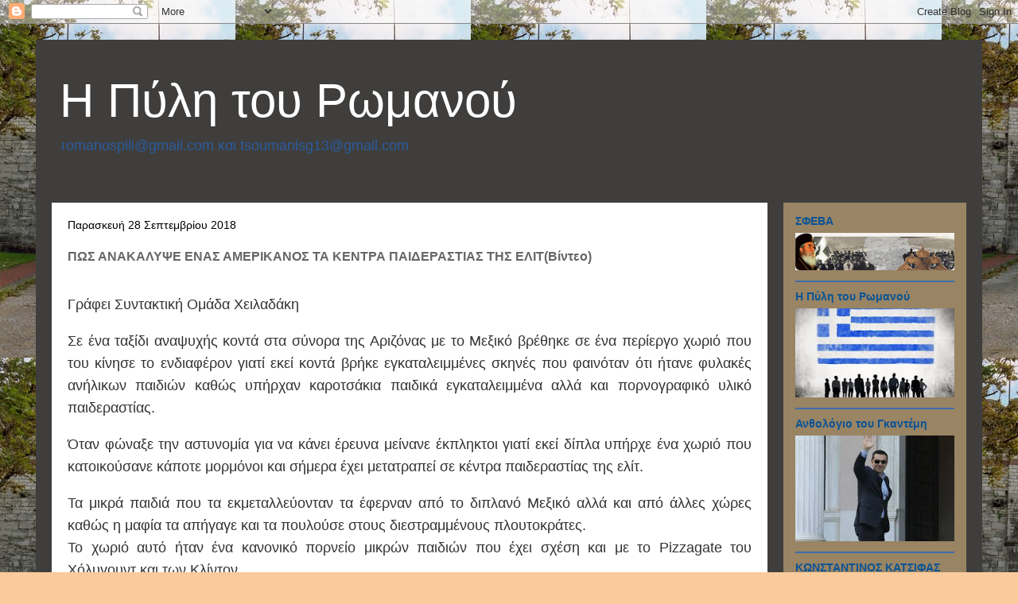

--- FILE ---
content_type: text/html; charset=UTF-8
request_url: https://pilitouromanou.blogspot.com/2018/09/blog-post_482.html
body_size: 39571
content:
<!DOCTYPE html>
<html class='v2' dir='ltr' lang='el' xmlns='http://www.w3.org/1999/xhtml' xmlns:b='http://www.google.com/2005/gml/b' xmlns:data='http://www.google.com/2005/gml/data' xmlns:expr='http://www.google.com/2005/gml/expr'>
<head>
<link href='https://www.blogger.com/static/v1/widgets/335934321-css_bundle_v2.css' rel='stylesheet' type='text/css'/>
<meta content='width=1100' name='viewport'/>
<meta content='text/html; charset=UTF-8' http-equiv='Content-Type'/>
<meta content='blogger' name='generator'/>
<link href='https://pilitouromanou.blogspot.com/favicon.ico' rel='icon' type='image/x-icon'/>
<link href='https://pilitouromanou.blogspot.com/2018/09/blog-post_482.html' rel='canonical'/>
<link rel="alternate" type="application/atom+xml" title="Η Πύλη του Ρωμανού  - Atom" href="https://pilitouromanou.blogspot.com/feeds/posts/default" />
<link rel="alternate" type="application/rss+xml" title="Η Πύλη του Ρωμανού  - RSS" href="https://pilitouromanou.blogspot.com/feeds/posts/default?alt=rss" />
<link rel="service.post" type="application/atom+xml" title="Η Πύλη του Ρωμανού  - Atom" href="https://www.blogger.com/feeds/5499904555464972492/posts/default" />

<link rel="alternate" type="application/atom+xml" title="Η Πύλη του Ρωμανού  - Atom" href="https://pilitouromanou.blogspot.com/feeds/5974914467925649471/comments/default" />
<!--Can't find substitution for tag [blog.ieCssRetrofitLinks]-->
<link href='https://nikosxeiladakis.gr/wp-content/uploads/2018/09/pos.anakalipse.enas_.amerikanos.ta_.kentra.paiderastias.tis_.elit_.jpg' rel='image_src'/>
<meta content='https://pilitouromanou.blogspot.com/2018/09/blog-post_482.html' property='og:url'/>
<meta content='ΠΩΣ ΑΝΑΚΑΛΥΨΕ ΕΝΑΣ ΑΜΕΡΙΚΑΝΟΣ ΤΑ ΚΕΝΤΡΑ ΠΑΙΔΕΡΑΣΤΙΑΣ ΤΗΣ ΕΛΙΤ(Βίντεο)' property='og:title'/>
<meta content='      Γράφει Συντακτική Ομάδα Χειλαδάκη   Σε ένα ταξίδι αναψυχής κοντά στα σύνορα της Αριζόνας με το Μεξικό βρέθηκε σε ένα περίεργο χωριό πο...' property='og:description'/>
<meta content='https://lh3.googleusercontent.com/blogger_img_proxy/[base64]w1200-h630-p-k-no-nu' property='og:image'/>
<title>Η Πύλη του Ρωμανού : ΠΩΣ ΑΝΑΚΑΛΥΨΕ ΕΝΑΣ ΑΜΕΡΙΚΑΝΟΣ ΤΑ ΚΕΝΤΡΑ ΠΑΙΔΕΡΑΣΤΙΑΣ ΤΗΣ ΕΛΙΤ(Βίντεο)</title>
<style id='page-skin-1' type='text/css'><!--
/*
-----------------------------------------------
Blogger Template Style
Name:     Travel
Designer: Sookhee Lee
URL:      www.plyfly.net
----------------------------------------------- */
/* Content
----------------------------------------------- */
body {
font: normal normal 14px Arial, Tahoma, Helvetica, FreeSans, sans-serif;
color: #666666;
background: #f9cb9c url(//4.bp.blogspot.com/-y6GdHCto_Jo/WT_m6dcZJgI/AAAAAAAAABQ/aWfkvvheUoc4NBeknbHqIGhS0m9JGf_AACK4B/s0/%25CE%2597%2B%25CF%2580%25CF%258D%25CE%25BB%25CE%25B7%2B%25CF%2584%25CE%25BF%25CF%2585%2B%25CE%25A1%25CF%2589%25CE%25BC%25CE%25B1%25CE%25BD%25CE%25BF%25CF%258D.jpg) repeat scroll top left;
}
html body .region-inner {
min-width: 0;
max-width: 100%;
width: auto;
}
a:link {
text-decoration:none;
color: #f4bb4f;
}
a:visited {
text-decoration:none;
color: #d4d1ce;
}
a:hover {
text-decoration:underline;
color: #09b86f;
}
.content-outer .content-cap-top {
height: 0;
background: transparent none repeat-x scroll top center;
}
.content-outer {
margin: 0 auto;
padding-top: 20px;
}
.content-inner {
background: transparent url(https://resources.blogblog.com/blogblog/data/1kt/travel/bg_black_70.png) repeat scroll top left;
background-position: left -0;
background-color: #d4cfc9;
padding: 20px;
}
.main-inner .date-outer {
margin-bottom: 2em;
}
/* Header
----------------------------------------------- */
.header-inner .Header .titlewrapper,
.header-inner .Header .descriptionwrapper {
padding-left: 10px;
padding-right: 10px;
}
.Header h1 {
font: normal normal 60px 'Trebuchet MS',Trebuchet,sans-serif;
color: #ffffff;
}
.Header h1 a {
color: #ffffff;
}
.Header .description {
color: #2b5c9f;
font-size: 130%;
}
/* Tabs
----------------------------------------------- */
.tabs-inner {
margin: 1em 0 0;
padding: 0;
}
.tabs-inner .section {
margin: 0;
}
.tabs-inner .widget ul {
padding: 0;
background: #c1975b url(https://resources.blogblog.com/blogblog/data/1kt/travel/bg_black_50.png) repeat scroll top center;
}
.tabs-inner .widget li {
border: none;
}
.tabs-inner .widget li a {
display: inline-block;
padding: 1em 1.5em;
color: #000000;
font: normal bold 16px 'Trebuchet MS',Trebuchet,sans-serif;
}
.tabs-inner .widget li.selected a,
.tabs-inner .widget li a:hover {
position: relative;
z-index: 1;
background: rgba(0, 0, 0, 0) url(https://resources.blogblog.com/blogblog/data/1kt/travel/bg_black_50.png) repeat scroll top center;
color: #000000;
}
/* Headings
----------------------------------------------- */
h2 {
font: normal bold 14px 'Trebuchet MS',Trebuchet,sans-serif;
color: #0b5394;
}
.main-inner h2.date-header {
font: normal normal 14px 'Trebuchet MS',Trebuchet,sans-serif;
color: #000000;
}
.footer-inner .widget h2,
.sidebar .widget h2 {
padding-bottom: .5em;
}
/* Main
----------------------------------------------- */
.main-inner {
padding: 20px 0;
}
.main-inner .column-center-inner {
padding: 20px 0;
}
.main-inner .column-center-inner .section {
margin: 0 20px;
}
.main-inner .column-right-inner {
margin-left: 20px;
}
.main-inner .fauxcolumn-right-outer .fauxcolumn-inner {
margin-left: 20px;
background: #998464 none repeat scroll top left;
}
.main-inner .column-left-inner {
margin-right: 20px;
}
.main-inner .fauxcolumn-left-outer .fauxcolumn-inner {
margin-right: 20px;
background: #998464 none repeat scroll top left;
}
.main-inner .column-left-inner,
.main-inner .column-right-inner {
padding: 15px 0;
}
/* Posts
----------------------------------------------- */
h3.post-title {
margin-top: 20px;
}
h3.post-title a {
font: normal bold 20px 'Trebuchet MS',Trebuchet,sans-serif;
color: #000000;
}
h3.post-title a:hover {
text-decoration: underline;
}
.main-inner .column-center-outer {
background: #ffffff none repeat scroll top left;
_background-image: none;
}
.post-body {
line-height: 1.4;
position: relative;
}
.post-header {
margin: 0 0 1em;
line-height: 1.6;
}
.post-footer {
margin: .5em 0;
line-height: 1.6;
}
#blog-pager {
font-size: 140%;
}
#comments {
background: #cccccc none repeat scroll top center;
padding: 15px;
}
#comments .comment-author {
padding-top: 1.5em;
}
#comments h4,
#comments .comment-author a,
#comments .comment-timestamp a {
color: #000000;
}
#comments .comment-author:first-child {
padding-top: 0;
border-top: none;
}
.avatar-image-container {
margin: .2em 0 0;
}
/* Comments
----------------------------------------------- */
#comments a {
color: #000000;
}
.comments .comments-content .icon.blog-author {
background-repeat: no-repeat;
background-image: url([data-uri]);
}
.comments .comments-content .loadmore a {
border-top: 1px solid #000000;
border-bottom: 1px solid #000000;
}
.comments .comment-thread.inline-thread {
background: #ffffff;
}
.comments .continue {
border-top: 2px solid #000000;
}
/* Widgets
----------------------------------------------- */
.sidebar .widget {
border-bottom: 2px solid #3e6eaa;
padding-bottom: 10px;
margin: 10px 0;
}
.sidebar .widget:first-child {
margin-top: 0;
}
.sidebar .widget:last-child {
border-bottom: none;
margin-bottom: 0;
padding-bottom: 0;
}
.footer-inner .widget,
.sidebar .widget {
font: normal normal 14px Arial, Tahoma, Helvetica, FreeSans, sans-serif;
color: #000000;
}
.sidebar .widget a:link {
color: #990000;
text-decoration: none;
}
.sidebar .widget a:visited {
color: #3f68a1;
}
.sidebar .widget a:hover {
color: #990000;
text-decoration: underline;
}
.footer-inner .widget a:link {
color: #f4bb4f;
text-decoration: none;
}
.footer-inner .widget a:visited {
color: #d4d1ce;
}
.footer-inner .widget a:hover {
color: #f4bb4f;
text-decoration: underline;
}
.widget .zippy {
color: #ffffff;
}
.footer-inner {
background: transparent none repeat scroll top center;
}
/* Mobile
----------------------------------------------- */
body.mobile  {
background-size: 100% auto;
}
body.mobile .AdSense {
margin: 0 -10px;
}
.mobile .body-fauxcolumn-outer {
background: transparent none repeat scroll top left;
}
.mobile .footer-inner .widget a:link {
color: #990000;
text-decoration: none;
}
.mobile .footer-inner .widget a:visited {
color: #3f68a1;
}
.mobile-post-outer a {
color: #000000;
}
.mobile-link-button {
background-color: #f4bb4f;
}
.mobile-link-button a:link, .mobile-link-button a:visited {
color: #ffffff;
}
.mobile-index-contents {
color: #666666;
}
.mobile .tabs-inner .PageList .widget-content {
background: rgba(0, 0, 0, 0) url(https://resources.blogblog.com/blogblog/data/1kt/travel/bg_black_50.png) repeat scroll top center;
color: #000000;
}
.mobile .tabs-inner .PageList .widget-content .pagelist-arrow {
border-left: 1px solid #000000;
}

--></style>
<style id='template-skin-1' type='text/css'><!--
body {
min-width: 1190px;
}
.content-outer, .content-fauxcolumn-outer, .region-inner {
min-width: 1190px;
max-width: 1190px;
_width: 1190px;
}
.main-inner .columns {
padding-left: 0px;
padding-right: 250px;
}
.main-inner .fauxcolumn-center-outer {
left: 0px;
right: 250px;
/* IE6 does not respect left and right together */
_width: expression(this.parentNode.offsetWidth -
parseInt("0px") -
parseInt("250px") + 'px');
}
.main-inner .fauxcolumn-left-outer {
width: 0px;
}
.main-inner .fauxcolumn-right-outer {
width: 250px;
}
.main-inner .column-left-outer {
width: 0px;
right: 100%;
margin-left: -0px;
}
.main-inner .column-right-outer {
width: 250px;
margin-right: -250px;
}
#layout {
min-width: 0;
}
#layout .content-outer {
min-width: 0;
width: 800px;
}
#layout .region-inner {
min-width: 0;
width: auto;
}
body#layout div.add_widget {
padding: 8px;
}
body#layout div.add_widget a {
margin-left: 32px;
}
--></style>
<style>
    body {background-image:url(\/\/4.bp.blogspot.com\/-y6GdHCto_Jo\/WT_m6dcZJgI\/AAAAAAAAABQ\/aWfkvvheUoc4NBeknbHqIGhS0m9JGf_AACK4B\/s0\/%25CE%2597%2B%25CF%2580%25CF%258D%25CE%25BB%25CE%25B7%2B%25CF%2584%25CE%25BF%25CF%2585%2B%25CE%25A1%25CF%2589%25CE%25BC%25CE%25B1%25CE%25BD%25CE%25BF%25CF%258D.jpg);}
    
@media (max-width: 200px) { body {background-image:url(\/\/4.bp.blogspot.com\/-y6GdHCto_Jo\/WT_m6dcZJgI\/AAAAAAAAABQ\/aWfkvvheUoc4NBeknbHqIGhS0m9JGf_AACK4B\/w200\/%25CE%2597%2B%25CF%2580%25CF%258D%25CE%25BB%25CE%25B7%2B%25CF%2584%25CE%25BF%25CF%2585%2B%25CE%25A1%25CF%2589%25CE%25BC%25CE%25B1%25CE%25BD%25CE%25BF%25CF%258D.jpg);}}
@media (max-width: 400px) and (min-width: 201px) { body {background-image:url(\/\/4.bp.blogspot.com\/-y6GdHCto_Jo\/WT_m6dcZJgI\/AAAAAAAAABQ\/aWfkvvheUoc4NBeknbHqIGhS0m9JGf_AACK4B\/w400\/%25CE%2597%2B%25CF%2580%25CF%258D%25CE%25BB%25CE%25B7%2B%25CF%2584%25CE%25BF%25CF%2585%2B%25CE%25A1%25CF%2589%25CE%25BC%25CE%25B1%25CE%25BD%25CE%25BF%25CF%258D.jpg);}}
@media (max-width: 800px) and (min-width: 401px) { body {background-image:url(\/\/4.bp.blogspot.com\/-y6GdHCto_Jo\/WT_m6dcZJgI\/AAAAAAAAABQ\/aWfkvvheUoc4NBeknbHqIGhS0m9JGf_AACK4B\/w800\/%25CE%2597%2B%25CF%2580%25CF%258D%25CE%25BB%25CE%25B7%2B%25CF%2584%25CE%25BF%25CF%2585%2B%25CE%25A1%25CF%2589%25CE%25BC%25CE%25B1%25CE%25BD%25CE%25BF%25CF%258D.jpg);}}
@media (max-width: 1200px) and (min-width: 801px) { body {background-image:url(\/\/4.bp.blogspot.com\/-y6GdHCto_Jo\/WT_m6dcZJgI\/AAAAAAAAABQ\/aWfkvvheUoc4NBeknbHqIGhS0m9JGf_AACK4B\/w1200\/%25CE%2597%2B%25CF%2580%25CF%258D%25CE%25BB%25CE%25B7%2B%25CF%2584%25CE%25BF%25CF%2585%2B%25CE%25A1%25CF%2589%25CE%25BC%25CE%25B1%25CE%25BD%25CE%25BF%25CF%258D.jpg);}}
/* Last tag covers anything over one higher than the previous max-size cap. */
@media (min-width: 1201px) { body {background-image:url(\/\/4.bp.blogspot.com\/-y6GdHCto_Jo\/WT_m6dcZJgI\/AAAAAAAAABQ\/aWfkvvheUoc4NBeknbHqIGhS0m9JGf_AACK4B\/w1600\/%25CE%2597%2B%25CF%2580%25CF%258D%25CE%25BB%25CE%25B7%2B%25CF%2584%25CE%25BF%25CF%2585%2B%25CE%25A1%25CF%2589%25CE%25BC%25CE%25B1%25CE%25BD%25CE%25BF%25CF%258D.jpg);}}
  </style>
<!-- remove -->
<style type='text/css'>
#related-posts {
float:center;
text-transform:none;
height:100%;
min-height:100%;
padding-top:5px;
padding-left:5px;
}

#related-posts h2{
font-size: 1.6em;
font-weight: bold;
color: black;
font-family: Georgia, &#8220;Times New Roman&#8221;, Times, serif;
margin-bottom: 0.75em;
margin-top: 0em;
padding-top: 0em;
}
#related-posts a{
color:black;
}
#related-posts a:hover{
color:black;
}

#related-posts  a:hover {
background-color:#d4eaf2;
}
</style>
<script type='text/javascript'>
var defaultnoimage="https://blogger.googleusercontent.com/img/b/R29vZ2xl/AVvXsEh59mYm7MFlnD3ydEI-POsCLl03TbwrS5flor7evT70RfSubrgLNdCclTMb6sDeg0QC44w9Hee7MakBy233VQG8fIy9I0WSkiIU90hIQeRBOfhbJTiObK6vZ3r4uelr2xsPVP0Ueedcf_E/s400/noimage.png";
var maxresults=5;
var splittercolor="#d4eaf2";
var relatedpoststitle="Related Posts";
</script>
<script src="//best2know.googlecode.com/files/related-posts-with-thumbnails-for-blogger.js" type="text/javascript"></script>
<!-- remove -->
<!--Related Posts with thumbnails Scripts and Styles End-->
<link href='https://www.blogger.com/dyn-css/authorization.css?targetBlogID=5499904555464972492&amp;zx=46ff4b09-7b71-4774-b422-5770c1fadfbc' media='none' onload='if(media!=&#39;all&#39;)media=&#39;all&#39;' rel='stylesheet'/><noscript><link href='https://www.blogger.com/dyn-css/authorization.css?targetBlogID=5499904555464972492&amp;zx=46ff4b09-7b71-4774-b422-5770c1fadfbc' rel='stylesheet'/></noscript>
<meta name='google-adsense-platform-account' content='ca-host-pub-1556223355139109'/>
<meta name='google-adsense-platform-domain' content='blogspot.com'/>

</head>
<body class='loading variant-road'>
<div class='navbar section' id='navbar' name='Navbar'><div class='widget Navbar' data-version='1' id='Navbar1'><script type="text/javascript">
    function setAttributeOnload(object, attribute, val) {
      if(window.addEventListener) {
        window.addEventListener('load',
          function(){ object[attribute] = val; }, false);
      } else {
        window.attachEvent('onload', function(){ object[attribute] = val; });
      }
    }
  </script>
<div id="navbar-iframe-container"></div>
<script type="text/javascript" src="https://apis.google.com/js/platform.js"></script>
<script type="text/javascript">
      gapi.load("gapi.iframes:gapi.iframes.style.bubble", function() {
        if (gapi.iframes && gapi.iframes.getContext) {
          gapi.iframes.getContext().openChild({
              url: 'https://www.blogger.com/navbar/5499904555464972492?po\x3d5974914467925649471\x26origin\x3dhttps://pilitouromanou.blogspot.com',
              where: document.getElementById("navbar-iframe-container"),
              id: "navbar-iframe"
          });
        }
      });
    </script><script type="text/javascript">
(function() {
var script = document.createElement('script');
script.type = 'text/javascript';
script.src = '//pagead2.googlesyndication.com/pagead/js/google_top_exp.js';
var head = document.getElementsByTagName('head')[0];
if (head) {
head.appendChild(script);
}})();
</script>
</div></div>
<div class='body-fauxcolumns'>
<div class='fauxcolumn-outer body-fauxcolumn-outer'>
<div class='cap-top'>
<div class='cap-left'></div>
<div class='cap-right'></div>
</div>
<div class='fauxborder-left'>
<div class='fauxborder-right'></div>
<div class='fauxcolumn-inner'>
</div>
</div>
<div class='cap-bottom'>
<div class='cap-left'></div>
<div class='cap-right'></div>
</div>
</div>
</div>
<div class='content'>
<div class='content-fauxcolumns'>
<div class='fauxcolumn-outer content-fauxcolumn-outer'>
<div class='cap-top'>
<div class='cap-left'></div>
<div class='cap-right'></div>
</div>
<div class='fauxborder-left'>
<div class='fauxborder-right'></div>
<div class='fauxcolumn-inner'>
</div>
</div>
<div class='cap-bottom'>
<div class='cap-left'></div>
<div class='cap-right'></div>
</div>
</div>
</div>
<div class='content-outer'>
<div class='content-cap-top cap-top'>
<div class='cap-left'></div>
<div class='cap-right'></div>
</div>
<div class='fauxborder-left content-fauxborder-left'>
<div class='fauxborder-right content-fauxborder-right'></div>
<div class='content-inner'>
<header>
<div class='header-outer'>
<div class='header-cap-top cap-top'>
<div class='cap-left'></div>
<div class='cap-right'></div>
</div>
<div class='fauxborder-left header-fauxborder-left'>
<div class='fauxborder-right header-fauxborder-right'></div>
<div class='region-inner header-inner'>
<div class='header section' id='header' name='Κεφαλίδα'><div class='widget Header' data-version='1' id='Header1'>
<div id='header-inner'>
<div class='titlewrapper'>
<h1 class='title'>
<a href='https://pilitouromanou.blogspot.com/'>
Η Πύλη του Ρωμανού 
</a>
</h1>
</div>
<div class='descriptionwrapper'>
<p class='description'><span>romanospili@gmail.com

και

tsoumanisg13@gmail.com

</span></p>
</div>
</div>
</div></div>
</div>
</div>
<div class='header-cap-bottom cap-bottom'>
<div class='cap-left'></div>
<div class='cap-right'></div>
</div>
</div>
</header>
<div class='tabs-outer'>
<div class='tabs-cap-top cap-top'>
<div class='cap-left'></div>
<div class='cap-right'></div>
</div>
<div class='fauxborder-left tabs-fauxborder-left'>
<div class='fauxborder-right tabs-fauxborder-right'></div>
<div class='region-inner tabs-inner'>
<div class='tabs no-items section' id='crosscol' name='Σε όλες τις στήλες'></div>
<div class='tabs no-items section' id='crosscol-overflow' name='Cross-Column 2'></div>
</div>
</div>
<div class='tabs-cap-bottom cap-bottom'>
<div class='cap-left'></div>
<div class='cap-right'></div>
</div>
</div>
<div class='main-outer'>
<div class='main-cap-top cap-top'>
<div class='cap-left'></div>
<div class='cap-right'></div>
</div>
<div class='fauxborder-left main-fauxborder-left'>
<div class='fauxborder-right main-fauxborder-right'></div>
<div class='region-inner main-inner'>
<div class='columns fauxcolumns'>
<div class='fauxcolumn-outer fauxcolumn-center-outer'>
<div class='cap-top'>
<div class='cap-left'></div>
<div class='cap-right'></div>
</div>
<div class='fauxborder-left'>
<div class='fauxborder-right'></div>
<div class='fauxcolumn-inner'>
</div>
</div>
<div class='cap-bottom'>
<div class='cap-left'></div>
<div class='cap-right'></div>
</div>
</div>
<div class='fauxcolumn-outer fauxcolumn-left-outer'>
<div class='cap-top'>
<div class='cap-left'></div>
<div class='cap-right'></div>
</div>
<div class='fauxborder-left'>
<div class='fauxborder-right'></div>
<div class='fauxcolumn-inner'>
</div>
</div>
<div class='cap-bottom'>
<div class='cap-left'></div>
<div class='cap-right'></div>
</div>
</div>
<div class='fauxcolumn-outer fauxcolumn-right-outer'>
<div class='cap-top'>
<div class='cap-left'></div>
<div class='cap-right'></div>
</div>
<div class='fauxborder-left'>
<div class='fauxborder-right'></div>
<div class='fauxcolumn-inner'>
</div>
</div>
<div class='cap-bottom'>
<div class='cap-left'></div>
<div class='cap-right'></div>
</div>
</div>
<!-- corrects IE6 width calculation -->
<div class='columns-inner'>
<div class='column-center-outer'>
<div class='column-center-inner'>
<div class='main section' id='main' name='Κύριος'><div class='widget Blog' data-version='1' id='Blog1'>
<div class='blog-posts hfeed'>

          <div class="date-outer">
        
<h2 class='date-header'><span>Παρασκευή 28 Σεπτεμβρίου 2018</span></h2>

          <div class="date-posts">
        
<div class='post-outer'>
<div class='post hentry uncustomized-post-template' itemprop='blogPost' itemscope='itemscope' itemtype='http://schema.org/BlogPosting'>
<meta content='https://nikosxeiladakis.gr/wp-content/uploads/2018/09/pos.anakalipse.enas_.amerikanos.ta_.kentra.paiderastias.tis_.elit_.jpg' itemprop='image_url'/>
<meta content='5499904555464972492' itemprop='blogId'/>
<meta content='5974914467925649471' itemprop='postId'/>
<a name='5974914467925649471'></a>
<h3 class='post-title entry-title' itemprop='name'>
ΠΩΣ ΑΝΑΚΑΛΥΨΕ ΕΝΑΣ ΑΜΕΡΙΚΑΝΟΣ ΤΑ ΚΕΝΤΡΑ ΠΑΙΔΕΡΑΣΤΙΑΣ ΤΗΣ ΕΛΙΤ(Βίντεο)
</h3>
<div class='post-header'>
<div class='post-header-line-1'></div>
</div>
<div class='post-body entry-content' id='post-body-5974914467925649471' itemprop='description articleBody'>
<div dir="ltr" style="text-align: left;" trbidi="on">
<h1 class="post-title" style="background-color: white; border: 0px; color: #444444; font-family: Arial, sans-serif; font-size: 38px; font-stretch: inherit; font-variant-east-asian: inherit; font-variant-numeric: inherit; font-weight: 400; letter-spacing: -1px; line-height: 1.3em; margin: 0px 0px 10px; overflow-wrap: break-word; padding: 0px; vertical-align: baseline;">
<img alt="" class="aligncenter size-full wp-image-36741" height="431" src="https://nikosxeiladakis.gr/wp-content/uploads/2018/09/pos.anakalipse.enas_.amerikanos.ta_.kentra.paiderastias.tis_.elit_.jpg" style="border-radius: 2px; border: 0px; clear: both; color: #333333; display: block; font: inherit; height: auto; margin: 18px auto; max-width: 100%; padding: 0px; text-align: justify; vertical-align: baseline;" width="688" /></h1>
<div class="entry" style="background-color: white; border: 0px; color: #333333; font-family: Arial, sans-serif; font-size: 18px; font-stretch: inherit; font-variant-east-asian: inherit; font-variant-numeric: inherit; line-height: 1.6em; margin: 0px; padding: 0px; text-align: justify; vertical-align: baseline;">
<div class="cf entry-inner" style="border: 0px; font: inherit; margin: 0px; padding: 0px; vertical-align: baseline;">
<div style="border: 0px; font: inherit; margin-bottom: 1em; padding: 0px; vertical-align: baseline;">
Γράφει Συντακτική Ομάδα Χειλαδάκη</div>
<div style="border: 0px; font: inherit; margin-bottom: 1em; padding: 0px; vertical-align: baseline;">
Σε ένα ταξίδι αναψυχής κοντά στα σύνορα της Αριζόνας με το Μεξικό βρέθηκε σε ένα περίεργο χωριό που του κίνησε το ενδιαφέρον γιατί εκεί κοντά βρήκε εγκαταλειμμένες σκηνές που φαινόταν ότι ήτανε φυλακές ανήλικων παιδιών καθώς υπήρχαν καροτσάκια παιδικά εγκαταλειμμένα αλλά και πορνογραφικό υλικό παιδεραστίας.<br />
<a name="more"></a></div>
<div style="border: 0px; font: inherit; margin-bottom: 1em; padding: 0px; vertical-align: baseline;">
Όταν φώναξε την αστυνομία για να κάνει έρευνα μείνανε έκπληκτοι γιατί εκεί δίπλα υπήρχε ένα χωριό που κατοικούσανε κάποτε μορμόνοι και σήμερα έχει μετατραπεί σε κέντρα παιδεραστίας της ελίτ.</div>
<div style="border: 0px; font: inherit; margin-bottom: 1em; padding: 0px; vertical-align: baseline;">
Τα μικρά παιδιά που τα εκμεταλλεύονταν τα έφερναν από το διπλανό Μεξικό αλλά και από άλλες χώρες καθώς η μαφία τα απήγαγε και τα πουλούσε στους διεστραμμένους πλουτοκράτες.<br />
Το χωριό αυτό ήταν ένα κανονικό πορνείο μικρών παιδιών που έχει σχέση και με το Pizzagate του Χόλυγουντ και των Κλίντον.</div>
<div style="border: 0px; font: inherit; margin-bottom: 1em; padding: 0px; vertical-align: baseline;">
Ο Αμερικανός κατάλαβε ότι όλο αυτό το αίσχος δεν αποκαλύπτεται στη δημοσιότητα γιατί από πίσω βρίσκονται μεγάλα ονόματα της Αμερικανικής ελίτ και από εκκλησιαστικούς χώρους ειδικά παπικούς που διακρίνονται για τα σκάνδαλα παιδεραστίας.</div>
<div style="border: 0px; font: inherit; margin-bottom: 1em; padding: 0px; vertical-align: baseline;">
Μέσα στο project Civano</div>
<div style="border: 0px; font: inherit; margin-bottom: 1em; padding: 0px; vertical-align: baseline;">
Civano Community Tour &#8211; Tucson Community and Homes</div>
<div class="video-container" style="border: 0px; font: inherit; height: 0px; margin: 0px; overflow: hidden; padding: 0px 0px 339.188px; position: relative; vertical-align: baseline;">
<span class="embed-youtube" style="border: 0px; display: block; font: inherit; margin: 0px; padding: 0px; text-align: center; vertical-align: baseline;"><iframe allowfullscreen="true" class="youtube-player" height="480" src="https://www.youtube.com/embed/s1y80XZEGqY?version=3&amp;rel=1&amp;fs=1&amp;autohide=2&amp;showsearch=0&amp;showinfo=1&amp;iv_load_policy=1&amp;wmode=transparent" style="border-style: initial; border-width: 0px; font: inherit; height: 339.188px; left: 0px; margin: 0px; padding: 0px; position: absolute; top: 0px; vertical-align: baseline; width: 603px;" type="text/html" width="800"></iframe></span></div>
<div style="border: 0px; font: inherit; margin-bottom: 1em; padding: 0px; vertical-align: baseline;">
Vickenburg στην Αριζόνα: 3 ώρες απόσταση από το Civano , μέρος παιδικής εμπορίας για διάσημους</div>
<div style="border: 0px; font: inherit; margin-bottom: 1em; padding: 0px; vertical-align: baseline;">
Arizona:: Child Trafficking:: CEMEX:: Clinton Global Initiative</div>
<div class="video-container" style="border: 0px; font: inherit; height: 0px; margin: 0px; overflow: hidden; padding: 0px 0px 339.188px; position: relative; vertical-align: baseline;">
<span class="embed-youtube" style="border: 0px; display: block; font: inherit; margin: 0px; padding: 0px; text-align: center; vertical-align: baseline;"><iframe allowfullscreen="true" class="youtube-player" height="480" src="https://www.youtube.com/embed/ln-an_Y2m0o?version=3&amp;rel=1&amp;fs=1&amp;autohide=2&amp;showsearch=0&amp;showinfo=1&amp;iv_load_policy=1&amp;wmode=transparent" style="border-style: initial; border-width: 0px; font: inherit; height: 339.188px; left: 0px; margin: 0px; padding: 0px; position: absolute; top: 0px; vertical-align: baseline; width: 603px;" type="text/html" width="800"></iframe></span></div>
<div style="border: 0px; font: inherit; margin-bottom: 1em; padding: 0px; vertical-align: baseline;">
CHILD TRAFFICKING RING IN ARIZONA BUSTED</div>
<div class="video-container" style="border: 0px; font: inherit; height: 0px; margin: 0px; overflow: hidden; padding: 0px 0px 339.188px; position: relative; vertical-align: baseline;">
<span class="embed-youtube" style="border: 0px; display: block; font: inherit; margin: 0px; padding: 0px; text-align: center; vertical-align: baseline;"><iframe allowfullscreen="true" class="youtube-player" height="480" src="https://www.youtube.com/embed/LVmhNRIvKtQ?version=3&amp;rel=1&amp;fs=1&amp;autohide=2&amp;showsearch=0&amp;showinfo=1&amp;iv_load_policy=1&amp;wmode=transparent" style="border-style: initial; border-width: 0px; font: inherit; height: 339.188px; left: 0px; margin: 0px; padding: 0px; position: absolute; top: 0px; vertical-align: baseline; width: 603px;" type="text/html" width="800"></iframe></span></div>
<div style="border: 0px; font: inherit; margin-bottom: 1em; padding: 0px; vertical-align: baseline;">
OBLIVIOUS (short film about sex-trafficking)</div>
<div style="border: 0px; clear: both; font: inherit; margin: 0px; padding: 0px; vertical-align: baseline;">
<center style="border: 0px; font: inherit; margin: 0px; padding: 0px; vertical-align: baseline;">
<ins class="adsbygoogle" data-ad-client="ca-pub-9201631200439892" data-ad-format="auto" data-ad-slot="3620665961" data-adsbygoogle-status="done" style="background: 0px 0px; border: 0px; display: block; font: inherit; height: 0px; margin: 0px; padding: 0px; vertical-align: baseline;"><ins id="aswift_2_expand" style="background: 0px 0px transparent; border: none; display: inline-table; font: inherit; height: 0px; margin: 0px; padding: 0px; position: relative; vertical-align: baseline; visibility: visible; width: 603px;"><ins id="aswift_2_anchor" style="background: 0px 0px transparent; border: none; display: block; font: inherit; height: 0px; margin: 0px; opacity: 0; overflow: hidden; padding: 0px; position: relative; vertical-align: baseline; visibility: visible; width: 603px;"><iframe allowfullscreen="true" allowtransparency="true" frameborder="0" height="60" hspace="0" id="aswift_2" marginheight="0" marginwidth="0" name="aswift_2" scrolling="no" style="border-style: initial; border-width: 0px; font: inherit; height: 60px; left: 0px; margin: 0px; padding: 0px; position: absolute; top: 0px; vertical-align: baseline; width: 603px;" vspace="0" width="603"></iframe></ins></ins></ins></center>
</div>
<div class="video-container" style="border: 0px; font: inherit; height: 0px; margin: 0px; overflow: hidden; padding: 0px 0px 339.188px; position: relative; vertical-align: baseline;">
<span class="embed-youtube" style="border: 0px; display: block; font: inherit; margin: 0px; padding: 0px; text-align: center; vertical-align: baseline;"><iframe allowfullscreen="true" class="youtube-player" height="480" src="https://www.youtube.com/embed/zpebw_yBoZg?version=3&amp;rel=1&amp;fs=1&amp;autohide=2&amp;showsearch=0&amp;showinfo=1&amp;iv_load_policy=1&amp;wmode=transparent" style="border-style: initial; border-width: 0px; font: inherit; height: 339.188px; left: 0px; margin: 0px; padding: 0px; position: absolute; top: 0px; vertical-align: baseline; width: 603px;" type="text/html" width="800"></iframe></span></div>
<div style="border: 0px; font: inherit; margin-bottom: 1em; padding: 0px; vertical-align: baseline;">
Meet the Team of &#8216;Abolitionists&#8217; Rescuing Victims of Child Sex Trafficking &#8211; Crime Watch Daily</div>
<div class="video-container" style="border: 0px; font: inherit; height: 0px; margin: 0px; overflow: hidden; padding: 0px 0px 339.188px; position: relative; vertical-align: baseline;">
<span class="embed-youtube" style="border: 0px; display: block; font: inherit; margin: 0px; padding: 0px; text-align: center; vertical-align: baseline;"><iframe allowfullscreen="true" class="youtube-player" height="480" src="https://www.youtube.com/embed/zlvZB472xAI?version=3&amp;rel=1&amp;fs=1&amp;autohide=2&amp;showsearch=0&amp;showinfo=1&amp;iv_load_policy=1&amp;wmode=transparent" style="border-style: initial; border-width: 0px; font: inherit; height: 339.188px; left: 0px; margin: 0px; padding: 0px; position: absolute; top: 0px; vertical-align: baseline; width: 603px;" type="text/html" width="800"></iframe></span></div>
<div style="border: 0px; font: inherit; margin-bottom: 1em; padding: 0px; vertical-align: baseline;">
Developing story out of Arizona-Child Trafficking Site? @JennyHatch</div>
<div class="video-container" style="border: 0px; font: inherit; height: 0px; margin: 0px; overflow: hidden; padding: 0px 0px 339.188px; position: relative; vertical-align: baseline;">
<span class="embed-youtube" style="border: 0px; display: block; font: inherit; margin: 0px; padding: 0px; text-align: center; vertical-align: baseline;"><iframe allowfullscreen="true" class="youtube-player" height="480" src="https://www.youtube.com/embed/Pca0KA0Yvz4?version=3&amp;rel=1&amp;fs=1&amp;autohide=2&amp;showsearch=0&amp;showinfo=1&amp;iv_load_policy=1&amp;wmode=transparent" style="border-style: initial; border-width: 0px; font: inherit; height: 339.188px; left: 0px; margin: 0px; padding: 0px; position: absolute; top: 0px; vertical-align: baseline; width: 603px;" type="text/html" width="800"></iframe></span></div>
<div style="border: 0px; font: inherit; margin-bottom: 1em; padding: 0px; vertical-align: baseline;">
Επιζώντας του κινήματος εμπορίας παιδιών στο Κολοράντο αποκαλύπτει τρομακτική δοκιμασία.</div>
<div style="border: 0px; font: inherit; margin-bottom: 1em; padding: 0px; vertical-align: baseline;">
Κοπέλα διηγείται το πώς την πουλούσαν για σεξ οι γονείς της σε φίλους, σε γείτονες και σε άλλες χώρες ενώ από μικρή ηλικία έκανε ταινίες πορνό. Επειδή το έκανε από μικρή το θεωρούσε και φυσιολογικό αφού το επέτρεπαν και το κινούσαν οι γονείς της. Μια μέρα στα 21 της χρόνια όμως συνάντησε μια γυναικά η οποία της έδωσε ένα χαρτί με το τηλέφωνο της και της είπε να επικοινωνήσει αν θέλει κάποια βοήθεια. Τότε εκείνη το έκανε και κατάλαβε ότι όλα αυτά τα χρόνια ήταν μια σκλάβα του σεξ και ότι έπρεπε να φύγει το συντομότερο. Το κατάφερε μετά από ένα άλλο, πολύ σοβαρό περιστατικό, που και πάλι την είχε για λίγο σε αυτόν τον δρόμο τον οποίο όμως κατάφερε μετά και τον εγκατέλειψε οριστικά.</div>
<div style="border: 0px; font: inherit; margin-bottom: 1em; padding: 0px; vertical-align: baseline;">
Colorado Child Trafficking Survivor Reveals Horrifying Ordeal</div>
<div class="video-container" style="border: 0px; font: inherit; height: 0px; margin: 0px; overflow: hidden; padding: 0px 0px 339.188px; position: relative; vertical-align: baseline;">
<span class="embed-youtube" style="border: 0px; display: block; font: inherit; margin: 0px; padding: 0px; text-align: center; vertical-align: baseline;"><iframe allowfullscreen="true" class="youtube-player" height="480" src="https://www.youtube.com/embed/JW3qnAMkUgU?version=3&amp;rel=1&amp;fs=1&amp;autohide=2&amp;showsearch=0&amp;showinfo=1&amp;iv_load_policy=1&amp;wmode=transparent" style="border-style: initial; border-width: 0px; font: inherit; height: 339.188px; left: 0px; margin: 0px; padding: 0px; position: absolute; top: 0px; vertical-align: baseline; width: 603px;" type="text/html" width="800"></iframe></span></div>
<div style="border: 0px; font: inherit; margin-bottom: 1em; padding: 0px; vertical-align: baseline;">
A Thousand Men(Trafficking Short Film)</div>
<div class="video-container" style="border: 0px; font: inherit; height: 0px; margin: 0px; overflow: hidden; padding: 0px 0px 339.188px; position: relative; vertical-align: baseline;">
<span class="embed-youtube" style="border: 0px; display: block; font: inherit; margin: 0px; padding: 0px; text-align: center; vertical-align: baseline;"><iframe allowfullscreen="true" class="youtube-player" height="480" src="https://www.youtube.com/embed/zgP2ABrtM58?version=3&amp;rel=1&amp;fs=1&amp;autohide=2&amp;showsearch=0&amp;showinfo=1&amp;iv_load_policy=1&amp;wmode=transparent" style="border-style: initial; border-width: 0px; font: inherit; height: 339.188px; left: 0px; margin: 0px; padding: 0px; position: absolute; top: 0px; vertical-align: baseline; width: 603px;" type="text/html" width="800"></iframe></span></div>
<div style="border: 0px; font: inherit; margin-bottom: 1em; padding: 0px; vertical-align: baseline;">
Civana Song</div>
<div class="video-container" style="border: 0px; font: inherit; height: 0px; margin: 0px; overflow: hidden; padding: 0px 0px 339.188px; position: relative; vertical-align: baseline;">
<span class="embed-youtube" style="border: 0px; display: block; font: inherit; margin: 0px; padding: 0px; text-align: center; vertical-align: baseline;"><iframe allowfullscreen="true" class="youtube-player" height="480" src="https://www.youtube.com/embed/SsqHNI5naEE?version=3&amp;rel=1&amp;fs=1&amp;autohide=2&amp;showsearch=0&amp;showinfo=1&amp;iv_load_policy=1&amp;wmode=transparent" style="border-style: initial; border-width: 0px; font: inherit; height: 339.188px; left: 0px; margin: 0px; padding: 0px; position: absolute; top: 0px; vertical-align: baseline; width: 603px;" type="text/html" width="800"></iframe></span></div>
<div style="border: 0px; font: inherit; margin-bottom: 1em; padding: 0px; vertical-align: baseline;">
Diviners &#8211; Savannah feat. Philly K (Music video)</div>
<div class="video-container" style="border: 0px; font: inherit; height: 0px; margin: 0px; overflow: hidden; padding: 0px 0px 339.188px; position: relative; vertical-align: baseline;">
<span class="embed-youtube" style="border: 0px; display: block; font: inherit; margin: 0px; padding: 0px; text-align: center; vertical-align: baseline;"><iframe allowfullscreen="true" class="youtube-player" height="480" src="https://www.youtube.com/embed/DpFqLJVwkAw?version=3&amp;rel=1&amp;fs=1&amp;autohide=2&amp;showsearch=0&amp;showinfo=1&amp;iv_load_policy=1&amp;wmode=transparent" style="border-style: initial; border-width: 0px; font: inherit; height: 339.188px; left: 0px; margin: 0px; padding: 0px; position: absolute; top: 0px; vertical-align: baseline; width: 603px;" type="text/html" width="800"></iframe></span></div>
<div style="border: 0px; font: inherit; margin-bottom: 1em; padding: 0px; vertical-align: baseline;">
<br /></div>
<div style="border: 0px; font: inherit; margin-bottom: 1em; padding: 0px; vertical-align: baseline;">
<br /></div>
<div style="border: 0px; font: inherit; margin-bottom: 1em; padding: 0px; vertical-align: baseline;">
ΣΥΝΤΑΚΤΙΚΗ ΟΜΑΔΑ ΧΕΙΛΑΔΑΚΗ<br />
<a href="http://www.nikosxeiladakis.gr/">www.nikosxeiladakis.gr</a></div>
</div>
</div>
</div>
<div style='clear: both;'></div>
</div>
<div class='post-footer'>
<div class='post-footer-line post-footer-line-1'>
<span class='post-author vcard'>
By
<span class='fn' itemprop='author' itemscope='itemscope' itemtype='http://schema.org/Person'>
<meta content='https://www.blogger.com/profile/03708423371733659018' itemprop='url'/>
<a class='g-profile' href='https://www.blogger.com/profile/03708423371733659018' rel='author' title='author profile'>
<span itemprop='name'>Η πύλη του Ρωμανού</span>
</a>
</span>
</span>
<span class='post-timestamp'>
στις
<meta content='https://pilitouromanou.blogspot.com/2018/09/blog-post_482.html' itemprop='url'/>
<a class='timestamp-link' href='https://pilitouromanou.blogspot.com/2018/09/blog-post_482.html' rel='bookmark' title='permanent link'><abbr class='published' itemprop='datePublished' title='2018-09-28T14:39:00+03:00'>Σεπτεμβρίου 28, 2018</abbr></a>
</span>
<span class='reaction-buttons'>
</span>
<span class='post-comment-link'>
</span>
<span class='post-backlinks post-comment-link'>
</span>
<span class='post-icons'>
<span class='item-action'>
<a href='https://www.blogger.com/email-post/5499904555464972492/5974914467925649471' title='Αποστολή ανάρτησης'>
<img alt='' class='icon-action' height='13' src='https://resources.blogblog.com/img/icon18_email.gif' width='18'/>
</a>
</span>
<span class='item-control blog-admin pid-349877366'>
<a href='https://www.blogger.com/post-edit.g?blogID=5499904555464972492&postID=5974914467925649471&from=pencil' title='Επεξεργασία ανάρτησης'>
<img alt='' class='icon-action' height='18' src='https://resources.blogblog.com/img/icon18_edit_allbkg.gif' width='18'/>
</a>
</span>
</span>
<div class='post-share-buttons goog-inline-block'>
<a class='goog-inline-block share-button sb-email' href='https://www.blogger.com/share-post.g?blogID=5499904555464972492&postID=5974914467925649471&target=email' target='_blank' title='Αποστολή με μήνυμα ηλεκτρονικού ταχυδρομείου
'><span class='share-button-link-text'>Αποστολή με μήνυμα ηλεκτρονικού ταχυδρομείου
</span></a><a class='goog-inline-block share-button sb-blog' href='https://www.blogger.com/share-post.g?blogID=5499904555464972492&postID=5974914467925649471&target=blog' onclick='window.open(this.href, "_blank", "height=270,width=475"); return false;' target='_blank' title='BlogThis!'><span class='share-button-link-text'>BlogThis!</span></a><a class='goog-inline-block share-button sb-twitter' href='https://www.blogger.com/share-post.g?blogID=5499904555464972492&postID=5974914467925649471&target=twitter' target='_blank' title='Κοινοποίηση στο X'><span class='share-button-link-text'>Κοινοποίηση στο X</span></a><a class='goog-inline-block share-button sb-facebook' href='https://www.blogger.com/share-post.g?blogID=5499904555464972492&postID=5974914467925649471&target=facebook' onclick='window.open(this.href, "_blank", "height=430,width=640"); return false;' target='_blank' title='Μοιραστείτε το στο Facebook'><span class='share-button-link-text'>Μοιραστείτε το στο Facebook</span></a><a class='goog-inline-block share-button sb-pinterest' href='https://www.blogger.com/share-post.g?blogID=5499904555464972492&postID=5974914467925649471&target=pinterest' target='_blank' title='Κοινοποίηση στο Pinterest'><span class='share-button-link-text'>Κοινοποίηση στο Pinterest</span></a>
</div>
</div>
<div class='post-footer-line post-footer-line-2'>
<span class='post-labels'>
Ετικέτες
<a href='https://pilitouromanou.blogspot.com/search/label/%CE%95%CE%B3%CE%BA%CE%BB%CE%B7%CE%BC%CE%B1%CF%84%CE%B9%CE%BA%CF%8C%CF%84%CE%B7%CF%84%CE%B1' rel='tag'>Εγκληματικότητα</a>,
<a href='https://pilitouromanou.blogspot.com/search/label/%CE%9A%CE%BF%CE%B9%CE%BD%CF%89%CE%BD%CE%AF%CE%B1-%CE%9A%CF%8C%CF%83%CE%BC%CE%BF%CF%82' rel='tag'>Κοινωνία-Κόσμος</a>
</span>
</div>
<div class='post-footer-line post-footer-line-3'>
<span class='post-location'>
</span>
</div>
</div>
</div>
<div class='linkwithin_div'></div>
<div class='comments' id='comments'>
<a name='comments'></a>
<h4>Δεν υπάρχουν σχόλια:</h4>
<div id='Blog1_comments-block-wrapper'>
<dl class='avatar-comment-indent' id='comments-block'>
</dl>
</div>
<p class='comment-footer'>
<div class='comment-form'>
<a name='comment-form'></a>
<h4 id='comment-post-message'>Δημοσίευση σχολίου</h4>
<p>
</p>
<a href='https://www.blogger.com/comment/frame/5499904555464972492?po=5974914467925649471&hl=el&saa=85391&origin=https://pilitouromanou.blogspot.com' id='comment-editor-src'></a>
<iframe allowtransparency='true' class='blogger-iframe-colorize blogger-comment-from-post' frameborder='0' height='410px' id='comment-editor' name='comment-editor' src='' width='100%'></iframe>
<script src='https://www.blogger.com/static/v1/jsbin/1345082660-comment_from_post_iframe.js' type='text/javascript'></script>
<script type='text/javascript'>
      BLOG_CMT_createIframe('https://www.blogger.com/rpc_relay.html');
    </script>
</div>
</p>
</div>
</div>

        </div></div>
      
</div>
<div class='blog-pager' id='blog-pager'>
<span id='blog-pager-newer-link'>
<a class='blog-pager-newer-link' href='https://pilitouromanou.blogspot.com/2018/09/blog-post_170.html' id='Blog1_blog-pager-newer-link' title='Νεότερη ανάρτηση'>Νεότερη ανάρτηση</a>
</span>
<span id='blog-pager-older-link'>
<a class='blog-pager-older-link' href='https://pilitouromanou.blogspot.com/2018/09/blog-post_180.html' id='Blog1_blog-pager-older-link' title='Παλαιότερη Ανάρτηση'>Παλαιότερη Ανάρτηση</a>
</span>
<a class='home-link' href='https://pilitouromanou.blogspot.com/'>Αρχική σελίδα</a>
</div>
<div class='clear'></div>
<div class='post-feeds'>
<div class='feed-links'>
Εγγραφή σε:
<a class='feed-link' href='https://pilitouromanou.blogspot.com/feeds/5974914467925649471/comments/default' target='_blank' type='application/atom+xml'>Σχόλια ανάρτησης (Atom)</a>
</div>
</div>
</div></div>
</div>
</div>
<div class='column-left-outer'>
<div class='column-left-inner'>
<aside>
</aside>
</div>
</div>
<div class='column-right-outer'>
<div class='column-right-inner'>
<aside>
<div class='sidebar section' id='sidebar-right-1'><div class='widget Image' data-version='1' id='Image5'>
<h2>ΣΦΕΒΑ</h2>
<div class='widget-content'>
<a href='https://www.sfeva.gr/'>
<img alt='ΣΦΕΒΑ' height='57' id='Image5_img' src='https://blogger.googleusercontent.com/img/b/R29vZ2xl/AVvXsEjmtQ3Cwd3F3a05Z5ROyuvRRsodEcdkFp12iIxPLkNygRB7Z9ejf8Ssn9kGj_tEQ6H0RG9MqnVxN-AUrJc8Xnj6gJFSoLc2eoHY7Rsvu8Y43le8JOas-6I9Rn6NuKN1j36s3VwdrfsOVtw/s242/1.JPG' width='242'/>
</a>
<br/>
</div>
<div class='clear'></div>
</div><div class='widget Image' data-version='1' id='Image10'>
<h2>Η Πύλη του Ρωμανού</h2>
<div class='widget-content'>
<a href='https://pilitouromanou.blogspot.com/'>
<img alt='Η Πύλη του Ρωμανού' height='136' id='Image10_img' src='https://blogger.googleusercontent.com/img/b/R29vZ2xl/AVvXsEgBgtLtgLS_A4PM6_Yn_RRTv9Rc2l9W-QVqqkZvfATcWnoPQsKQsKGBtg0DpKnxg0sGHn6UW-2rpzQyoWezrkXlLySo_l1OP9CQS22ghmxBWp0b1syYvNA0zXGeDbNnXM4Go-yqg1TrWlA/s242/1.jfif' width='242'/>
</a>
<br/>
</div>
<div class='clear'></div>
</div><div class='widget Image' data-version='1' id='Image11'>
<h2>Ανθολόγιο του Γκαντέμη</h2>
<div class='widget-content'>
<a href='https://pilitouromanou.blogspot.com/2020/02/2.html'>
<img alt='Ανθολόγιο του Γκαντέμη' height='161' id='Image11_img' src='https://blogger.googleusercontent.com/img/b/R29vZ2xl/AVvXsEgqz6Buk3Q2h0hVRZ2vTpbQvH38o-GjMA7xyWdydwpoHiQifIHtPqp_yz7FD5o4QuCZxigKSBSgngLBUlnblPqGHfZsyg0Ec9ZDQgZG3ZZmFJ-BGVpBeUikgixV5hgChL94HHQF0AXbcfc/s1600/1.jfif' width='242'/>
</a>
<br/>
</div>
<div class='clear'></div>
</div><div class='widget Image' data-version='1' id='Image6'>
<h2>ΚΩΝΣΤΑΝΤΙΝΟΣ ΚΑΤΣΙΦΑΣ</h2>
<div class='widget-content'>
<a href='https://pilitouromanou.blogspot.com/search/label/%CE%89%CF%81%CF%89%CE%B5%CF%82?updated-max=2018-11-04T07:47:00%2B02:00&max-results=20&start=40&by-date=false'>
<img alt='ΚΩΝΣΤΑΝΤΙΝΟΣ ΚΑΤΣΙΦΑΣ' height='176' id='Image6_img' src='https://blogger.googleusercontent.com/img/b/R29vZ2xl/AVvXsEiROS_XUHhyphenhypheniLnygCFvmHQbHUAmcSdinapq5JlMZGL0Q5mDyLWs5Ge6E9zEpd3rEqB5czm97BVx_Ic4CCjIzTnmyeT2pOtvgma4yXPIYI9meX0LAG0ZHFzs0BGO2uDWz2rBD4SvilKqY30/s1600/1.jfif' width='242'/>
</a>
<br/>
</div>
<div class='clear'></div>
</div><div class='widget Image' data-version='1' id='Image8'>
<h2>ΓΡΙΒΑΣ ΔΙΓΕΝΗΣ</h2>
<div class='widget-content'>
<a href='https://youtu.be/Ub8_H8N7cdo'>
<img alt='ΓΡΙΒΑΣ ΔΙΓΕΝΗΣ' height='125' id='Image8_img' src='https://blogger.googleusercontent.com/img/b/R29vZ2xl/AVvXsEhU6B_PfA57Cf_o8fgnOru-k4WYMgbyRo7cBJDY-AlQVlbXs13WMvmzeyrBwrEZQGZOa_CEhxuCmFN2d-s8TkRWEWODYmbXA0u-B6lYsJQQJ-8DFMUOh7R58vK7tyEn6nSUsA9Q8YuKG2I/s1600/1.jpg' width='200'/>
</a>
<br/>
</div>
<div class='clear'></div>
</div><div class='widget Image' data-version='1' id='Image9'>
<h2>ΔΙΚΤΥΟ ΕΚΠΑΙΔΕΥΤΙΚΗΣ ΕΝΗΜΕΡΩΣΗΣ</h2>
<div class='widget-content'>
<a href='https://www.dictyo.gr/'>
<img alt='ΔΙΚΤΥΟ ΕΚΠΑΙΔΕΥΤΙΚΗΣ ΕΝΗΜΕΡΩΣΗΣ' height='198' id='Image9_img' src='https://blogger.googleusercontent.com/img/b/R29vZ2xl/AVvXsEjRr5yP_ii82TPIjSGzqDCW0w7DEwM0T5o8sbQKMUikLGA6PfZaYqW9k3EroM-EZBRB2NsQ8HnCpS1a-F48fcfSPJPlCQ9PeRMyIug9VppHAynlatuPEGxFG74w3rj6yGAQ32O8m2meceg/s1600/1.jpg' width='242'/>
</a>
<br/>
</div>
<div class='clear'></div>
</div><div class='widget Image' data-version='1' id='Image7'>
<h2>Σύλλογος Προστασίας  Αγέννητου Παιδιού</h2>
<div class='widget-content'>
<a href='https://www.agalia.org.gr/'>
<img alt='Σύλλογος Προστασίας  Αγέννητου Παιδιού' height='65' id='Image7_img' src='https://blogger.googleusercontent.com/img/b/R29vZ2xl/AVvXsEh8M9mBQ048xaj7Cuf76qiA9uaE6kBBYM3sAVJhRm1bd0za5Q61Adf2C9GgAVIEavOeZzuhfS0VVVEyqr8YG1jWJIdRxJz6XxyWjur-L1Fo27qvXkI_FbdY8sARDNMsfJeEDfQ3st79HFs/s200/18.jpg' width='200'/>
</a>
<br/>
</div>
<div class='clear'></div>
</div><div class='widget Image' data-version='1' id='Image3'>
<h2>ΠΑΥΛΟΣ ΜΕΛΑΣ</h2>
<div class='widget-content'>
<a href='https://pilitouromanou.blogspot.gr/2018/01/blog-post_82.html'>
<img alt='ΠΑΥΛΟΣ ΜΕΛΑΣ' height='147' id='Image3_img' src='https://blogger.googleusercontent.com/img/b/R29vZ2xl/AVvXsEgNWabpMW_zO2QLrV2oC-EcIS1K_3OxRj3mUXJ-2_oI5h-EGostuFGKRt2um7oYDVUuqkmFBPDi4T5uawsSxzZoECU-557Di1zt0KtpSqqceUpZzXVRsGvz8-Ap9PsnpU8NSifs6gwH1PLo/s200/1.jpg' width='200'/>
</a>
<br/>
</div>
<div class='clear'></div>
</div><div class='widget Image' data-version='1' id='Image4'>
<h2>ΘΕΟΦΙΛΟΣ</h2>
<div class='widget-content'>
<a href='http://www.theophilos.gr/'>
<img alt='ΘΕΟΦΙΛΟΣ' height='111' id='Image4_img' src='https://blogger.googleusercontent.com/img/b/R29vZ2xl/AVvXsEhYi81RmqM448Tz5rCt9RXXOmiqskRW-MdoId8XSxxXu_Ignf9CZ9IJK4Tlhmtfzcqm7rgCeifsgKm8f4XRybyY0BCo23cga5CJkOJZRnd6bYn8LB0rwkERZMPKSyj0gVz71jSAm_rYoPE3/s1600/theofilos.jpg' width='200'/>
</a>
<br/>
</div>
<div class='clear'></div>
</div><div class='widget Image' data-version='1' id='Image1'>
<h2>Οδυσσέας Ελύτης</h2>
<div class='widget-content'>
<a href='https://youtu.be/UlpqMtCZHbA'>
<img alt='Οδυσσέας Ελύτης' height='95' id='Image1_img' src='https://blogger.googleusercontent.com/img/b/R29vZ2xl/AVvXsEg0Cmw5l1u3F0kU9YyHI5uERUR-7Y5XSb16znNZY_s_LW2srRYy9khtfWxXWJw7CYnCX-gXyB-j1t25na0u4TTtNuBUHwcPj1sHzj_vUiJJeo4LjiUSWyOnib6VOyGYsjKG9gHhMMitGuKO/s1600/%25CE%2595%25CE%25BB%25CF%258D%25CF%2584%25CE%25B7%25CF%2582.jpg' width='200'/>
</a>
<br/>
</div>
<div class='clear'></div>
</div><div class='widget PageList' data-version='1' id='PageList2'>
<h2>Σελίδες</h2>
<div class='widget-content'>
<ul>
<li>
<a href='https://pilitouromanou.blogspot.com/'>Αρχική σελίδα</a>
</li>
</ul>
<div class='clear'></div>
</div>
</div><div class='widget BlogSearch' data-version='1' id='BlogSearch1'>
<h2 class='title'>Αναζήτηση αυτού του ιστολογίου</h2>
<div class='widget-content'>
<div id='BlogSearch1_form'>
<form action='https://pilitouromanou.blogspot.com/search' class='gsc-search-box' target='_top'>
<table cellpadding='0' cellspacing='0' class='gsc-search-box'>
<tbody>
<tr>
<td class='gsc-input'>
<input autocomplete='off' class='gsc-input' name='q' size='10' title='search' type='text' value=''/>
</td>
<td class='gsc-search-button'>
<input class='gsc-search-button' title='search' type='submit' value='Αναζήτηση'/>
</td>
</tr>
</tbody>
</table>
</form>
</div>
</div>
<div class='clear'></div>
</div><div class='widget PageList' data-version='1' id='PageList1'>
<div class='widget-content'>
<ul>
<li>
<a href='https://pilitouromanou.blogspot.com/'>Αρχική σελίδα</a>
</li>
</ul>
<div class='clear'></div>
</div>
</div><div class='widget BlogArchive' data-version='1' id='BlogArchive1'>
<h2>Αρχειοθήκη ιστολογίου</h2>
<div class='widget-content'>
<div id='ArchiveList'>
<div id='BlogArchive1_ArchiveList'>
<ul class='hierarchy'>
<li class='archivedate collapsed'>
<a class='toggle' href='javascript:void(0)'>
<span class='zippy'>

        &#9658;&#160;
      
</span>
</a>
<a class='post-count-link' href='https://pilitouromanou.blogspot.com/2026/'>
2026
</a>
<span class='post-count' dir='ltr'>(1)</span>
<ul class='hierarchy'>
<li class='archivedate collapsed'>
<a class='toggle' href='javascript:void(0)'>
<span class='zippy'>

        &#9658;&#160;
      
</span>
</a>
<a class='post-count-link' href='https://pilitouromanou.blogspot.com/2026/01/'>
Ιανουαρίου
</a>
<span class='post-count' dir='ltr'>(1)</span>
</li>
</ul>
</li>
</ul>
<ul class='hierarchy'>
<li class='archivedate collapsed'>
<a class='toggle' href='javascript:void(0)'>
<span class='zippy'>

        &#9658;&#160;
      
</span>
</a>
<a class='post-count-link' href='https://pilitouromanou.blogspot.com/2025/'>
2025
</a>
<span class='post-count' dir='ltr'>(124)</span>
<ul class='hierarchy'>
<li class='archivedate collapsed'>
<a class='toggle' href='javascript:void(0)'>
<span class='zippy'>

        &#9658;&#160;
      
</span>
</a>
<a class='post-count-link' href='https://pilitouromanou.blogspot.com/2025/12/'>
Δεκεμβρίου
</a>
<span class='post-count' dir='ltr'>(10)</span>
</li>
</ul>
<ul class='hierarchy'>
<li class='archivedate collapsed'>
<a class='toggle' href='javascript:void(0)'>
<span class='zippy'>

        &#9658;&#160;
      
</span>
</a>
<a class='post-count-link' href='https://pilitouromanou.blogspot.com/2025/11/'>
Νοεμβρίου
</a>
<span class='post-count' dir='ltr'>(10)</span>
</li>
</ul>
<ul class='hierarchy'>
<li class='archivedate collapsed'>
<a class='toggle' href='javascript:void(0)'>
<span class='zippy'>

        &#9658;&#160;
      
</span>
</a>
<a class='post-count-link' href='https://pilitouromanou.blogspot.com/2025/10/'>
Οκτωβρίου
</a>
<span class='post-count' dir='ltr'>(2)</span>
</li>
</ul>
<ul class='hierarchy'>
<li class='archivedate collapsed'>
<a class='toggle' href='javascript:void(0)'>
<span class='zippy'>

        &#9658;&#160;
      
</span>
</a>
<a class='post-count-link' href='https://pilitouromanou.blogspot.com/2025/09/'>
Σεπτεμβρίου
</a>
<span class='post-count' dir='ltr'>(6)</span>
</li>
</ul>
<ul class='hierarchy'>
<li class='archivedate collapsed'>
<a class='toggle' href='javascript:void(0)'>
<span class='zippy'>

        &#9658;&#160;
      
</span>
</a>
<a class='post-count-link' href='https://pilitouromanou.blogspot.com/2025/08/'>
Αυγούστου
</a>
<span class='post-count' dir='ltr'>(2)</span>
</li>
</ul>
<ul class='hierarchy'>
<li class='archivedate collapsed'>
<a class='toggle' href='javascript:void(0)'>
<span class='zippy'>

        &#9658;&#160;
      
</span>
</a>
<a class='post-count-link' href='https://pilitouromanou.blogspot.com/2025/07/'>
Ιουλίου
</a>
<span class='post-count' dir='ltr'>(5)</span>
</li>
</ul>
<ul class='hierarchy'>
<li class='archivedate collapsed'>
<a class='toggle' href='javascript:void(0)'>
<span class='zippy'>

        &#9658;&#160;
      
</span>
</a>
<a class='post-count-link' href='https://pilitouromanou.blogspot.com/2025/06/'>
Ιουνίου
</a>
<span class='post-count' dir='ltr'>(4)</span>
</li>
</ul>
<ul class='hierarchy'>
<li class='archivedate collapsed'>
<a class='toggle' href='javascript:void(0)'>
<span class='zippy'>

        &#9658;&#160;
      
</span>
</a>
<a class='post-count-link' href='https://pilitouromanou.blogspot.com/2025/05/'>
Μαΐου
</a>
<span class='post-count' dir='ltr'>(15)</span>
</li>
</ul>
<ul class='hierarchy'>
<li class='archivedate collapsed'>
<a class='toggle' href='javascript:void(0)'>
<span class='zippy'>

        &#9658;&#160;
      
</span>
</a>
<a class='post-count-link' href='https://pilitouromanou.blogspot.com/2025/04/'>
Απριλίου
</a>
<span class='post-count' dir='ltr'>(16)</span>
</li>
</ul>
<ul class='hierarchy'>
<li class='archivedate collapsed'>
<a class='toggle' href='javascript:void(0)'>
<span class='zippy'>

        &#9658;&#160;
      
</span>
</a>
<a class='post-count-link' href='https://pilitouromanou.blogspot.com/2025/03/'>
Μαρτίου
</a>
<span class='post-count' dir='ltr'>(18)</span>
</li>
</ul>
<ul class='hierarchy'>
<li class='archivedate collapsed'>
<a class='toggle' href='javascript:void(0)'>
<span class='zippy'>

        &#9658;&#160;
      
</span>
</a>
<a class='post-count-link' href='https://pilitouromanou.blogspot.com/2025/02/'>
Φεβρουαρίου
</a>
<span class='post-count' dir='ltr'>(21)</span>
</li>
</ul>
<ul class='hierarchy'>
<li class='archivedate collapsed'>
<a class='toggle' href='javascript:void(0)'>
<span class='zippy'>

        &#9658;&#160;
      
</span>
</a>
<a class='post-count-link' href='https://pilitouromanou.blogspot.com/2025/01/'>
Ιανουαρίου
</a>
<span class='post-count' dir='ltr'>(15)</span>
</li>
</ul>
</li>
</ul>
<ul class='hierarchy'>
<li class='archivedate collapsed'>
<a class='toggle' href='javascript:void(0)'>
<span class='zippy'>

        &#9658;&#160;
      
</span>
</a>
<a class='post-count-link' href='https://pilitouromanou.blogspot.com/2024/'>
2024
</a>
<span class='post-count' dir='ltr'>(408)</span>
<ul class='hierarchy'>
<li class='archivedate collapsed'>
<a class='toggle' href='javascript:void(0)'>
<span class='zippy'>

        &#9658;&#160;
      
</span>
</a>
<a class='post-count-link' href='https://pilitouromanou.blogspot.com/2024/12/'>
Δεκεμβρίου
</a>
<span class='post-count' dir='ltr'>(2)</span>
</li>
</ul>
<ul class='hierarchy'>
<li class='archivedate collapsed'>
<a class='toggle' href='javascript:void(0)'>
<span class='zippy'>

        &#9658;&#160;
      
</span>
</a>
<a class='post-count-link' href='https://pilitouromanou.blogspot.com/2024/11/'>
Νοεμβρίου
</a>
<span class='post-count' dir='ltr'>(6)</span>
</li>
</ul>
<ul class='hierarchy'>
<li class='archivedate collapsed'>
<a class='toggle' href='javascript:void(0)'>
<span class='zippy'>

        &#9658;&#160;
      
</span>
</a>
<a class='post-count-link' href='https://pilitouromanou.blogspot.com/2024/10/'>
Οκτωβρίου
</a>
<span class='post-count' dir='ltr'>(10)</span>
</li>
</ul>
<ul class='hierarchy'>
<li class='archivedate collapsed'>
<a class='toggle' href='javascript:void(0)'>
<span class='zippy'>

        &#9658;&#160;
      
</span>
</a>
<a class='post-count-link' href='https://pilitouromanou.blogspot.com/2024/09/'>
Σεπτεμβρίου
</a>
<span class='post-count' dir='ltr'>(31)</span>
</li>
</ul>
<ul class='hierarchy'>
<li class='archivedate collapsed'>
<a class='toggle' href='javascript:void(0)'>
<span class='zippy'>

        &#9658;&#160;
      
</span>
</a>
<a class='post-count-link' href='https://pilitouromanou.blogspot.com/2024/08/'>
Αυγούστου
</a>
<span class='post-count' dir='ltr'>(18)</span>
</li>
</ul>
<ul class='hierarchy'>
<li class='archivedate collapsed'>
<a class='toggle' href='javascript:void(0)'>
<span class='zippy'>

        &#9658;&#160;
      
</span>
</a>
<a class='post-count-link' href='https://pilitouromanou.blogspot.com/2024/07/'>
Ιουλίου
</a>
<span class='post-count' dir='ltr'>(30)</span>
</li>
</ul>
<ul class='hierarchy'>
<li class='archivedate collapsed'>
<a class='toggle' href='javascript:void(0)'>
<span class='zippy'>

        &#9658;&#160;
      
</span>
</a>
<a class='post-count-link' href='https://pilitouromanou.blogspot.com/2024/06/'>
Ιουνίου
</a>
<span class='post-count' dir='ltr'>(30)</span>
</li>
</ul>
<ul class='hierarchy'>
<li class='archivedate collapsed'>
<a class='toggle' href='javascript:void(0)'>
<span class='zippy'>

        &#9658;&#160;
      
</span>
</a>
<a class='post-count-link' href='https://pilitouromanou.blogspot.com/2024/05/'>
Μαΐου
</a>
<span class='post-count' dir='ltr'>(36)</span>
</li>
</ul>
<ul class='hierarchy'>
<li class='archivedate collapsed'>
<a class='toggle' href='javascript:void(0)'>
<span class='zippy'>

        &#9658;&#160;
      
</span>
</a>
<a class='post-count-link' href='https://pilitouromanou.blogspot.com/2024/04/'>
Απριλίου
</a>
<span class='post-count' dir='ltr'>(75)</span>
</li>
</ul>
<ul class='hierarchy'>
<li class='archivedate collapsed'>
<a class='toggle' href='javascript:void(0)'>
<span class='zippy'>

        &#9658;&#160;
      
</span>
</a>
<a class='post-count-link' href='https://pilitouromanou.blogspot.com/2024/03/'>
Μαρτίου
</a>
<span class='post-count' dir='ltr'>(55)</span>
</li>
</ul>
<ul class='hierarchy'>
<li class='archivedate collapsed'>
<a class='toggle' href='javascript:void(0)'>
<span class='zippy'>

        &#9658;&#160;
      
</span>
</a>
<a class='post-count-link' href='https://pilitouromanou.blogspot.com/2024/02/'>
Φεβρουαρίου
</a>
<span class='post-count' dir='ltr'>(51)</span>
</li>
</ul>
<ul class='hierarchy'>
<li class='archivedate collapsed'>
<a class='toggle' href='javascript:void(0)'>
<span class='zippy'>

        &#9658;&#160;
      
</span>
</a>
<a class='post-count-link' href='https://pilitouromanou.blogspot.com/2024/01/'>
Ιανουαρίου
</a>
<span class='post-count' dir='ltr'>(64)</span>
</li>
</ul>
</li>
</ul>
<ul class='hierarchy'>
<li class='archivedate collapsed'>
<a class='toggle' href='javascript:void(0)'>
<span class='zippy'>

        &#9658;&#160;
      
</span>
</a>
<a class='post-count-link' href='https://pilitouromanou.blogspot.com/2023/'>
2023
</a>
<span class='post-count' dir='ltr'>(294)</span>
<ul class='hierarchy'>
<li class='archivedate collapsed'>
<a class='toggle' href='javascript:void(0)'>
<span class='zippy'>

        &#9658;&#160;
      
</span>
</a>
<a class='post-count-link' href='https://pilitouromanou.blogspot.com/2023/12/'>
Δεκεμβρίου
</a>
<span class='post-count' dir='ltr'>(76)</span>
</li>
</ul>
<ul class='hierarchy'>
<li class='archivedate collapsed'>
<a class='toggle' href='javascript:void(0)'>
<span class='zippy'>

        &#9658;&#160;
      
</span>
</a>
<a class='post-count-link' href='https://pilitouromanou.blogspot.com/2023/11/'>
Νοεμβρίου
</a>
<span class='post-count' dir='ltr'>(96)</span>
</li>
</ul>
<ul class='hierarchy'>
<li class='archivedate collapsed'>
<a class='toggle' href='javascript:void(0)'>
<span class='zippy'>

        &#9658;&#160;
      
</span>
</a>
<a class='post-count-link' href='https://pilitouromanou.blogspot.com/2023/10/'>
Οκτωβρίου
</a>
<span class='post-count' dir='ltr'>(11)</span>
</li>
</ul>
<ul class='hierarchy'>
<li class='archivedate collapsed'>
<a class='toggle' href='javascript:void(0)'>
<span class='zippy'>

        &#9658;&#160;
      
</span>
</a>
<a class='post-count-link' href='https://pilitouromanou.blogspot.com/2023/08/'>
Αυγούστου
</a>
<span class='post-count' dir='ltr'>(1)</span>
</li>
</ul>
<ul class='hierarchy'>
<li class='archivedate collapsed'>
<a class='toggle' href='javascript:void(0)'>
<span class='zippy'>

        &#9658;&#160;
      
</span>
</a>
<a class='post-count-link' href='https://pilitouromanou.blogspot.com/2023/06/'>
Ιουνίου
</a>
<span class='post-count' dir='ltr'>(16)</span>
</li>
</ul>
<ul class='hierarchy'>
<li class='archivedate collapsed'>
<a class='toggle' href='javascript:void(0)'>
<span class='zippy'>

        &#9658;&#160;
      
</span>
</a>
<a class='post-count-link' href='https://pilitouromanou.blogspot.com/2023/05/'>
Μαΐου
</a>
<span class='post-count' dir='ltr'>(26)</span>
</li>
</ul>
<ul class='hierarchy'>
<li class='archivedate collapsed'>
<a class='toggle' href='javascript:void(0)'>
<span class='zippy'>

        &#9658;&#160;
      
</span>
</a>
<a class='post-count-link' href='https://pilitouromanou.blogspot.com/2023/04/'>
Απριλίου
</a>
<span class='post-count' dir='ltr'>(10)</span>
</li>
</ul>
<ul class='hierarchy'>
<li class='archivedate collapsed'>
<a class='toggle' href='javascript:void(0)'>
<span class='zippy'>

        &#9658;&#160;
      
</span>
</a>
<a class='post-count-link' href='https://pilitouromanou.blogspot.com/2023/03/'>
Μαρτίου
</a>
<span class='post-count' dir='ltr'>(18)</span>
</li>
</ul>
<ul class='hierarchy'>
<li class='archivedate collapsed'>
<a class='toggle' href='javascript:void(0)'>
<span class='zippy'>

        &#9658;&#160;
      
</span>
</a>
<a class='post-count-link' href='https://pilitouromanou.blogspot.com/2023/02/'>
Φεβρουαρίου
</a>
<span class='post-count' dir='ltr'>(13)</span>
</li>
</ul>
<ul class='hierarchy'>
<li class='archivedate collapsed'>
<a class='toggle' href='javascript:void(0)'>
<span class='zippy'>

        &#9658;&#160;
      
</span>
</a>
<a class='post-count-link' href='https://pilitouromanou.blogspot.com/2023/01/'>
Ιανουαρίου
</a>
<span class='post-count' dir='ltr'>(27)</span>
</li>
</ul>
</li>
</ul>
<ul class='hierarchy'>
<li class='archivedate collapsed'>
<a class='toggle' href='javascript:void(0)'>
<span class='zippy'>

        &#9658;&#160;
      
</span>
</a>
<a class='post-count-link' href='https://pilitouromanou.blogspot.com/2022/'>
2022
</a>
<span class='post-count' dir='ltr'>(268)</span>
<ul class='hierarchy'>
<li class='archivedate collapsed'>
<a class='toggle' href='javascript:void(0)'>
<span class='zippy'>

        &#9658;&#160;
      
</span>
</a>
<a class='post-count-link' href='https://pilitouromanou.blogspot.com/2022/12/'>
Δεκεμβρίου
</a>
<span class='post-count' dir='ltr'>(45)</span>
</li>
</ul>
<ul class='hierarchy'>
<li class='archivedate collapsed'>
<a class='toggle' href='javascript:void(0)'>
<span class='zippy'>

        &#9658;&#160;
      
</span>
</a>
<a class='post-count-link' href='https://pilitouromanou.blogspot.com/2022/11/'>
Νοεμβρίου
</a>
<span class='post-count' dir='ltr'>(21)</span>
</li>
</ul>
<ul class='hierarchy'>
<li class='archivedate collapsed'>
<a class='toggle' href='javascript:void(0)'>
<span class='zippy'>

        &#9658;&#160;
      
</span>
</a>
<a class='post-count-link' href='https://pilitouromanou.blogspot.com/2022/10/'>
Οκτωβρίου
</a>
<span class='post-count' dir='ltr'>(30)</span>
</li>
</ul>
<ul class='hierarchy'>
<li class='archivedate collapsed'>
<a class='toggle' href='javascript:void(0)'>
<span class='zippy'>

        &#9658;&#160;
      
</span>
</a>
<a class='post-count-link' href='https://pilitouromanou.blogspot.com/2022/09/'>
Σεπτεμβρίου
</a>
<span class='post-count' dir='ltr'>(26)</span>
</li>
</ul>
<ul class='hierarchy'>
<li class='archivedate collapsed'>
<a class='toggle' href='javascript:void(0)'>
<span class='zippy'>

        &#9658;&#160;
      
</span>
</a>
<a class='post-count-link' href='https://pilitouromanou.blogspot.com/2022/08/'>
Αυγούστου
</a>
<span class='post-count' dir='ltr'>(19)</span>
</li>
</ul>
<ul class='hierarchy'>
<li class='archivedate collapsed'>
<a class='toggle' href='javascript:void(0)'>
<span class='zippy'>

        &#9658;&#160;
      
</span>
</a>
<a class='post-count-link' href='https://pilitouromanou.blogspot.com/2022/07/'>
Ιουλίου
</a>
<span class='post-count' dir='ltr'>(3)</span>
</li>
</ul>
<ul class='hierarchy'>
<li class='archivedate collapsed'>
<a class='toggle' href='javascript:void(0)'>
<span class='zippy'>

        &#9658;&#160;
      
</span>
</a>
<a class='post-count-link' href='https://pilitouromanou.blogspot.com/2022/06/'>
Ιουνίου
</a>
<span class='post-count' dir='ltr'>(9)</span>
</li>
</ul>
<ul class='hierarchy'>
<li class='archivedate collapsed'>
<a class='toggle' href='javascript:void(0)'>
<span class='zippy'>

        &#9658;&#160;
      
</span>
</a>
<a class='post-count-link' href='https://pilitouromanou.blogspot.com/2022/05/'>
Μαΐου
</a>
<span class='post-count' dir='ltr'>(3)</span>
</li>
</ul>
<ul class='hierarchy'>
<li class='archivedate collapsed'>
<a class='toggle' href='javascript:void(0)'>
<span class='zippy'>

        &#9658;&#160;
      
</span>
</a>
<a class='post-count-link' href='https://pilitouromanou.blogspot.com/2022/04/'>
Απριλίου
</a>
<span class='post-count' dir='ltr'>(23)</span>
</li>
</ul>
<ul class='hierarchy'>
<li class='archivedate collapsed'>
<a class='toggle' href='javascript:void(0)'>
<span class='zippy'>

        &#9658;&#160;
      
</span>
</a>
<a class='post-count-link' href='https://pilitouromanou.blogspot.com/2022/03/'>
Μαρτίου
</a>
<span class='post-count' dir='ltr'>(24)</span>
</li>
</ul>
<ul class='hierarchy'>
<li class='archivedate collapsed'>
<a class='toggle' href='javascript:void(0)'>
<span class='zippy'>

        &#9658;&#160;
      
</span>
</a>
<a class='post-count-link' href='https://pilitouromanou.blogspot.com/2022/02/'>
Φεβρουαρίου
</a>
<span class='post-count' dir='ltr'>(22)</span>
</li>
</ul>
<ul class='hierarchy'>
<li class='archivedate collapsed'>
<a class='toggle' href='javascript:void(0)'>
<span class='zippy'>

        &#9658;&#160;
      
</span>
</a>
<a class='post-count-link' href='https://pilitouromanou.blogspot.com/2022/01/'>
Ιανουαρίου
</a>
<span class='post-count' dir='ltr'>(43)</span>
</li>
</ul>
</li>
</ul>
<ul class='hierarchy'>
<li class='archivedate collapsed'>
<a class='toggle' href='javascript:void(0)'>
<span class='zippy'>

        &#9658;&#160;
      
</span>
</a>
<a class='post-count-link' href='https://pilitouromanou.blogspot.com/2021/'>
2021
</a>
<span class='post-count' dir='ltr'>(267)</span>
<ul class='hierarchy'>
<li class='archivedate collapsed'>
<a class='toggle' href='javascript:void(0)'>
<span class='zippy'>

        &#9658;&#160;
      
</span>
</a>
<a class='post-count-link' href='https://pilitouromanou.blogspot.com/2021/12/'>
Δεκεμβρίου
</a>
<span class='post-count' dir='ltr'>(40)</span>
</li>
</ul>
<ul class='hierarchy'>
<li class='archivedate collapsed'>
<a class='toggle' href='javascript:void(0)'>
<span class='zippy'>

        &#9658;&#160;
      
</span>
</a>
<a class='post-count-link' href='https://pilitouromanou.blogspot.com/2021/11/'>
Νοεμβρίου
</a>
<span class='post-count' dir='ltr'>(40)</span>
</li>
</ul>
<ul class='hierarchy'>
<li class='archivedate collapsed'>
<a class='toggle' href='javascript:void(0)'>
<span class='zippy'>

        &#9658;&#160;
      
</span>
</a>
<a class='post-count-link' href='https://pilitouromanou.blogspot.com/2021/10/'>
Οκτωβρίου
</a>
<span class='post-count' dir='ltr'>(29)</span>
</li>
</ul>
<ul class='hierarchy'>
<li class='archivedate collapsed'>
<a class='toggle' href='javascript:void(0)'>
<span class='zippy'>

        &#9658;&#160;
      
</span>
</a>
<a class='post-count-link' href='https://pilitouromanou.blogspot.com/2021/09/'>
Σεπτεμβρίου
</a>
<span class='post-count' dir='ltr'>(38)</span>
</li>
</ul>
<ul class='hierarchy'>
<li class='archivedate collapsed'>
<a class='toggle' href='javascript:void(0)'>
<span class='zippy'>

        &#9658;&#160;
      
</span>
</a>
<a class='post-count-link' href='https://pilitouromanou.blogspot.com/2021/08/'>
Αυγούστου
</a>
<span class='post-count' dir='ltr'>(21)</span>
</li>
</ul>
<ul class='hierarchy'>
<li class='archivedate collapsed'>
<a class='toggle' href='javascript:void(0)'>
<span class='zippy'>

        &#9658;&#160;
      
</span>
</a>
<a class='post-count-link' href='https://pilitouromanou.blogspot.com/2021/07/'>
Ιουλίου
</a>
<span class='post-count' dir='ltr'>(20)</span>
</li>
</ul>
<ul class='hierarchy'>
<li class='archivedate collapsed'>
<a class='toggle' href='javascript:void(0)'>
<span class='zippy'>

        &#9658;&#160;
      
</span>
</a>
<a class='post-count-link' href='https://pilitouromanou.blogspot.com/2021/05/'>
Μαΐου
</a>
<span class='post-count' dir='ltr'>(1)</span>
</li>
</ul>
<ul class='hierarchy'>
<li class='archivedate collapsed'>
<a class='toggle' href='javascript:void(0)'>
<span class='zippy'>

        &#9658;&#160;
      
</span>
</a>
<a class='post-count-link' href='https://pilitouromanou.blogspot.com/2021/04/'>
Απριλίου
</a>
<span class='post-count' dir='ltr'>(4)</span>
</li>
</ul>
<ul class='hierarchy'>
<li class='archivedate collapsed'>
<a class='toggle' href='javascript:void(0)'>
<span class='zippy'>

        &#9658;&#160;
      
</span>
</a>
<a class='post-count-link' href='https://pilitouromanou.blogspot.com/2021/03/'>
Μαρτίου
</a>
<span class='post-count' dir='ltr'>(31)</span>
</li>
</ul>
<ul class='hierarchy'>
<li class='archivedate collapsed'>
<a class='toggle' href='javascript:void(0)'>
<span class='zippy'>

        &#9658;&#160;
      
</span>
</a>
<a class='post-count-link' href='https://pilitouromanou.blogspot.com/2021/02/'>
Φεβρουαρίου
</a>
<span class='post-count' dir='ltr'>(16)</span>
</li>
</ul>
<ul class='hierarchy'>
<li class='archivedate collapsed'>
<a class='toggle' href='javascript:void(0)'>
<span class='zippy'>

        &#9658;&#160;
      
</span>
</a>
<a class='post-count-link' href='https://pilitouromanou.blogspot.com/2021/01/'>
Ιανουαρίου
</a>
<span class='post-count' dir='ltr'>(27)</span>
</li>
</ul>
</li>
</ul>
<ul class='hierarchy'>
<li class='archivedate collapsed'>
<a class='toggle' href='javascript:void(0)'>
<span class='zippy'>

        &#9658;&#160;
      
</span>
</a>
<a class='post-count-link' href='https://pilitouromanou.blogspot.com/2020/'>
2020
</a>
<span class='post-count' dir='ltr'>(527)</span>
<ul class='hierarchy'>
<li class='archivedate collapsed'>
<a class='toggle' href='javascript:void(0)'>
<span class='zippy'>

        &#9658;&#160;
      
</span>
</a>
<a class='post-count-link' href='https://pilitouromanou.blogspot.com/2020/12/'>
Δεκεμβρίου
</a>
<span class='post-count' dir='ltr'>(26)</span>
</li>
</ul>
<ul class='hierarchy'>
<li class='archivedate collapsed'>
<a class='toggle' href='javascript:void(0)'>
<span class='zippy'>

        &#9658;&#160;
      
</span>
</a>
<a class='post-count-link' href='https://pilitouromanou.blogspot.com/2020/11/'>
Νοεμβρίου
</a>
<span class='post-count' dir='ltr'>(47)</span>
</li>
</ul>
<ul class='hierarchy'>
<li class='archivedate collapsed'>
<a class='toggle' href='javascript:void(0)'>
<span class='zippy'>

        &#9658;&#160;
      
</span>
</a>
<a class='post-count-link' href='https://pilitouromanou.blogspot.com/2020/10/'>
Οκτωβρίου
</a>
<span class='post-count' dir='ltr'>(29)</span>
</li>
</ul>
<ul class='hierarchy'>
<li class='archivedate collapsed'>
<a class='toggle' href='javascript:void(0)'>
<span class='zippy'>

        &#9658;&#160;
      
</span>
</a>
<a class='post-count-link' href='https://pilitouromanou.blogspot.com/2020/09/'>
Σεπτεμβρίου
</a>
<span class='post-count' dir='ltr'>(26)</span>
</li>
</ul>
<ul class='hierarchy'>
<li class='archivedate collapsed'>
<a class='toggle' href='javascript:void(0)'>
<span class='zippy'>

        &#9658;&#160;
      
</span>
</a>
<a class='post-count-link' href='https://pilitouromanou.blogspot.com/2020/08/'>
Αυγούστου
</a>
<span class='post-count' dir='ltr'>(29)</span>
</li>
</ul>
<ul class='hierarchy'>
<li class='archivedate collapsed'>
<a class='toggle' href='javascript:void(0)'>
<span class='zippy'>

        &#9658;&#160;
      
</span>
</a>
<a class='post-count-link' href='https://pilitouromanou.blogspot.com/2020/07/'>
Ιουλίου
</a>
<span class='post-count' dir='ltr'>(42)</span>
</li>
</ul>
<ul class='hierarchy'>
<li class='archivedate collapsed'>
<a class='toggle' href='javascript:void(0)'>
<span class='zippy'>

        &#9658;&#160;
      
</span>
</a>
<a class='post-count-link' href='https://pilitouromanou.blogspot.com/2020/06/'>
Ιουνίου
</a>
<span class='post-count' dir='ltr'>(42)</span>
</li>
</ul>
<ul class='hierarchy'>
<li class='archivedate collapsed'>
<a class='toggle' href='javascript:void(0)'>
<span class='zippy'>

        &#9658;&#160;
      
</span>
</a>
<a class='post-count-link' href='https://pilitouromanou.blogspot.com/2020/05/'>
Μαΐου
</a>
<span class='post-count' dir='ltr'>(47)</span>
</li>
</ul>
<ul class='hierarchy'>
<li class='archivedate collapsed'>
<a class='toggle' href='javascript:void(0)'>
<span class='zippy'>

        &#9658;&#160;
      
</span>
</a>
<a class='post-count-link' href='https://pilitouromanou.blogspot.com/2020/04/'>
Απριλίου
</a>
<span class='post-count' dir='ltr'>(60)</span>
</li>
</ul>
<ul class='hierarchy'>
<li class='archivedate collapsed'>
<a class='toggle' href='javascript:void(0)'>
<span class='zippy'>

        &#9658;&#160;
      
</span>
</a>
<a class='post-count-link' href='https://pilitouromanou.blogspot.com/2020/03/'>
Μαρτίου
</a>
<span class='post-count' dir='ltr'>(64)</span>
</li>
</ul>
<ul class='hierarchy'>
<li class='archivedate collapsed'>
<a class='toggle' href='javascript:void(0)'>
<span class='zippy'>

        &#9658;&#160;
      
</span>
</a>
<a class='post-count-link' href='https://pilitouromanou.blogspot.com/2020/02/'>
Φεβρουαρίου
</a>
<span class='post-count' dir='ltr'>(57)</span>
</li>
</ul>
<ul class='hierarchy'>
<li class='archivedate collapsed'>
<a class='toggle' href='javascript:void(0)'>
<span class='zippy'>

        &#9658;&#160;
      
</span>
</a>
<a class='post-count-link' href='https://pilitouromanou.blogspot.com/2020/01/'>
Ιανουαρίου
</a>
<span class='post-count' dir='ltr'>(58)</span>
</li>
</ul>
</li>
</ul>
<ul class='hierarchy'>
<li class='archivedate collapsed'>
<a class='toggle' href='javascript:void(0)'>
<span class='zippy'>

        &#9658;&#160;
      
</span>
</a>
<a class='post-count-link' href='https://pilitouromanou.blogspot.com/2019/'>
2019
</a>
<span class='post-count' dir='ltr'>(1363)</span>
<ul class='hierarchy'>
<li class='archivedate collapsed'>
<a class='toggle' href='javascript:void(0)'>
<span class='zippy'>

        &#9658;&#160;
      
</span>
</a>
<a class='post-count-link' href='https://pilitouromanou.blogspot.com/2019/12/'>
Δεκεμβρίου
</a>
<span class='post-count' dir='ltr'>(71)</span>
</li>
</ul>
<ul class='hierarchy'>
<li class='archivedate collapsed'>
<a class='toggle' href='javascript:void(0)'>
<span class='zippy'>

        &#9658;&#160;
      
</span>
</a>
<a class='post-count-link' href='https://pilitouromanou.blogspot.com/2019/11/'>
Νοεμβρίου
</a>
<span class='post-count' dir='ltr'>(65)</span>
</li>
</ul>
<ul class='hierarchy'>
<li class='archivedate collapsed'>
<a class='toggle' href='javascript:void(0)'>
<span class='zippy'>

        &#9658;&#160;
      
</span>
</a>
<a class='post-count-link' href='https://pilitouromanou.blogspot.com/2019/10/'>
Οκτωβρίου
</a>
<span class='post-count' dir='ltr'>(75)</span>
</li>
</ul>
<ul class='hierarchy'>
<li class='archivedate collapsed'>
<a class='toggle' href='javascript:void(0)'>
<span class='zippy'>

        &#9658;&#160;
      
</span>
</a>
<a class='post-count-link' href='https://pilitouromanou.blogspot.com/2019/09/'>
Σεπτεμβρίου
</a>
<span class='post-count' dir='ltr'>(66)</span>
</li>
</ul>
<ul class='hierarchy'>
<li class='archivedate collapsed'>
<a class='toggle' href='javascript:void(0)'>
<span class='zippy'>

        &#9658;&#160;
      
</span>
</a>
<a class='post-count-link' href='https://pilitouromanou.blogspot.com/2019/08/'>
Αυγούστου
</a>
<span class='post-count' dir='ltr'>(78)</span>
</li>
</ul>
<ul class='hierarchy'>
<li class='archivedate collapsed'>
<a class='toggle' href='javascript:void(0)'>
<span class='zippy'>

        &#9658;&#160;
      
</span>
</a>
<a class='post-count-link' href='https://pilitouromanou.blogspot.com/2019/07/'>
Ιουλίου
</a>
<span class='post-count' dir='ltr'>(78)</span>
</li>
</ul>
<ul class='hierarchy'>
<li class='archivedate collapsed'>
<a class='toggle' href='javascript:void(0)'>
<span class='zippy'>

        &#9658;&#160;
      
</span>
</a>
<a class='post-count-link' href='https://pilitouromanou.blogspot.com/2019/06/'>
Ιουνίου
</a>
<span class='post-count' dir='ltr'>(88)</span>
</li>
</ul>
<ul class='hierarchy'>
<li class='archivedate collapsed'>
<a class='toggle' href='javascript:void(0)'>
<span class='zippy'>

        &#9658;&#160;
      
</span>
</a>
<a class='post-count-link' href='https://pilitouromanou.blogspot.com/2019/05/'>
Μαΐου
</a>
<span class='post-count' dir='ltr'>(99)</span>
</li>
</ul>
<ul class='hierarchy'>
<li class='archivedate collapsed'>
<a class='toggle' href='javascript:void(0)'>
<span class='zippy'>

        &#9658;&#160;
      
</span>
</a>
<a class='post-count-link' href='https://pilitouromanou.blogspot.com/2019/04/'>
Απριλίου
</a>
<span class='post-count' dir='ltr'>(134)</span>
</li>
</ul>
<ul class='hierarchy'>
<li class='archivedate collapsed'>
<a class='toggle' href='javascript:void(0)'>
<span class='zippy'>

        &#9658;&#160;
      
</span>
</a>
<a class='post-count-link' href='https://pilitouromanou.blogspot.com/2019/03/'>
Μαρτίου
</a>
<span class='post-count' dir='ltr'>(111)</span>
</li>
</ul>
<ul class='hierarchy'>
<li class='archivedate collapsed'>
<a class='toggle' href='javascript:void(0)'>
<span class='zippy'>

        &#9658;&#160;
      
</span>
</a>
<a class='post-count-link' href='https://pilitouromanou.blogspot.com/2019/02/'>
Φεβρουαρίου
</a>
<span class='post-count' dir='ltr'>(149)</span>
</li>
</ul>
<ul class='hierarchy'>
<li class='archivedate collapsed'>
<a class='toggle' href='javascript:void(0)'>
<span class='zippy'>

        &#9658;&#160;
      
</span>
</a>
<a class='post-count-link' href='https://pilitouromanou.blogspot.com/2019/01/'>
Ιανουαρίου
</a>
<span class='post-count' dir='ltr'>(349)</span>
</li>
</ul>
</li>
</ul>
<ul class='hierarchy'>
<li class='archivedate expanded'>
<a class='toggle' href='javascript:void(0)'>
<span class='zippy toggle-open'>

        &#9660;&#160;
      
</span>
</a>
<a class='post-count-link' href='https://pilitouromanou.blogspot.com/2018/'>
2018
</a>
<span class='post-count' dir='ltr'>(5930)</span>
<ul class='hierarchy'>
<li class='archivedate collapsed'>
<a class='toggle' href='javascript:void(0)'>
<span class='zippy'>

        &#9658;&#160;
      
</span>
</a>
<a class='post-count-link' href='https://pilitouromanou.blogspot.com/2018/12/'>
Δεκεμβρίου
</a>
<span class='post-count' dir='ltr'>(414)</span>
</li>
</ul>
<ul class='hierarchy'>
<li class='archivedate collapsed'>
<a class='toggle' href='javascript:void(0)'>
<span class='zippy'>

        &#9658;&#160;
      
</span>
</a>
<a class='post-count-link' href='https://pilitouromanou.blogspot.com/2018/11/'>
Νοεμβρίου
</a>
<span class='post-count' dir='ltr'>(263)</span>
</li>
</ul>
<ul class='hierarchy'>
<li class='archivedate collapsed'>
<a class='toggle' href='javascript:void(0)'>
<span class='zippy'>

        &#9658;&#160;
      
</span>
</a>
<a class='post-count-link' href='https://pilitouromanou.blogspot.com/2018/10/'>
Οκτωβρίου
</a>
<span class='post-count' dir='ltr'>(292)</span>
</li>
</ul>
<ul class='hierarchy'>
<li class='archivedate expanded'>
<a class='toggle' href='javascript:void(0)'>
<span class='zippy toggle-open'>

        &#9660;&#160;
      
</span>
</a>
<a class='post-count-link' href='https://pilitouromanou.blogspot.com/2018/09/'>
Σεπτεμβρίου
</a>
<span class='post-count' dir='ltr'>(360)</span>
<ul class='posts'>
<li><a href='https://pilitouromanou.blogspot.com/2018/09/blog-post_193.html'>Έκλεισαν οι κάλπες στην πΓΔΜ, υψηλό το ποσοστό της...</a></li>
<li><a href='https://pilitouromanou.blogspot.com/2018/09/blog-post_344.html'>Θεσσαλονίκη: Συνθήματα και βεγγαλικά στην πορεία γ...</a></li>
<li><a href='https://pilitouromanou.blogspot.com/2018/09/blog-post_597.html'>Θράκη: Ένας Πομάκος &#8220;κάνει σκόνη&#8221; τα σχέδια του το...</a></li>
<li><a href='https://pilitouromanou.blogspot.com/2018/09/hezbollah.html'>Επιφανής συγγραφέας και δημοσιογράφος του Κουβέιτ-...</a></li>
<li><a href='https://pilitouromanou.blogspot.com/2018/09/blog-post_954.html'>Δικογραφία κατά Γαβρόγλου διαβιβάστηκε στή Βουλή γ...</a></li>
<li><a href='https://pilitouromanou.blogspot.com/2018/09/blog-post_114.html'>ΕΚΤΑΚΤΟ: Καταδρομική επίθεση του Ρουβίκωνα στο σπί...</a></li>
<li><a href='https://pilitouromanou.blogspot.com/2018/09/125.html'>Επτά Αλβανοί μετέφεραν πεζοί 125 κιλά χασίς!</a></li>
<li><a href='https://pilitouromanou.blogspot.com/2018/09/mme-19.html'>Τα MME εξαφάνισαν από την επικαιρότητα την 19χρονη...</a></li>
<li><a href='https://pilitouromanou.blogspot.com/2018/09/blog-post_781.html'>Η πραγματική βία με θύμα τον ηλικιωμένο κοσμηματοπώλη</a></li>
<li><a href='https://pilitouromanou.blogspot.com/2018/09/blog-post_402.html'>Γέμισε ο Κατσικάς.. Μαζική άφιξη προσφύγων από την...</a></li>
<li><a href='https://pilitouromanou.blogspot.com/2018/09/blog-post_539.html'>Η εξευτελιστική σιωπή για την πώληση και της Ηπείρου&#8230;</a></li>
<li><a href='https://pilitouromanou.blogspot.com/2018/09/blog-post_378.html'>Σε χαμηλά επίπεδα η συμμετοχή στο δημοψήφισμα της ...</a></li>
<li><a href='https://pilitouromanou.blogspot.com/2018/09/10-upd.html'>ΕΚΤΑΚΤΗ ΕΙΔΗΣΗ: &#171;Βροχή&#187; πυροβολισμών στο Άργος! Νε...</a></li>
<li><a href='https://pilitouromanou.blogspot.com/2018/09/blog-post_234.html'>ΜΠΡΑΒΟ ΣΤΑ ΕΛΛΗΝΟΠΟΥΛΑ...!! Έφηβοι από την Θράκη α...</a></li>
<li><a href='https://pilitouromanou.blogspot.com/2018/09/245.html'>Προς ανατροπή δεδομένων; &#8211; Χαμηλή η προσέλευση στα...</a></li>
<li><a href='https://pilitouromanou.blogspot.com/2018/09/blog-post_650.html'>Η ΣΚΛΗΡΗ ΑΛΗΘΕΙΑ ΤΩΝ ΑΡΙΘΜΩΝ ΓΙΑ ΤΟΝ ΤΟΥΡΙΣΜΟ ΤΗΣ ...</a></li>
<li><a href='https://pilitouromanou.blogspot.com/2018/09/blog-post_438.html'>Αλκαζάρ: Οι Ήρωες του Τολέδο</a></li>
<li><a href='https://pilitouromanou.blogspot.com/2018/09/blog-post_133.html'>Ο Τραμπ κόβει το γέλιο της παγκόσμιας τάξης</a></li>
<li><a href='https://pilitouromanou.blogspot.com/2018/09/blog-post_686.html'>Η Άιντα του Λένινγκραντ</a></li>
<li><a href='https://pilitouromanou.blogspot.com/2018/09/blog-post_671.html'>Σκόπια: Υπό κανονικές συνθήκες, πιθανότερο το ΟΧΙ</a></li>
<li><a href='https://pilitouromanou.blogspot.com/2018/09/b.html'>Bούτσιτς καλεί Πούτιν: &#8221;Θα ζητήσω την βοήθεια της ...</a></li>
<li><a href='https://pilitouromanou.blogspot.com/2018/09/blog-post_575.html'>Εκδήλωση στην Ξάνθη για την Μακεδονία</a></li>
<li><a href='https://pilitouromanou.blogspot.com/2018/09/blog-post_391.html'>Υπερσύγχρονα ηλεκτρονικά συστήματα ασφαλείας και ε...</a></li>
<li><a href='https://pilitouromanou.blogspot.com/2018/09/o-o.html'>ΠΟΙΟΙ ΘΑ ΠΕΣΟΥΝ ΣΤΑ ΔΙΧΤΥΑ ΤΟΥ ΑΝΤΙΧΡΙΣΤΟΥ (ΜΗΤΡΟΠ...</a></li>
<li><a href='https://pilitouromanou.blogspot.com/2018/09/blog-post_297.html'>Δήλωση Θεολόγων και Δασκάλων για το μάθημα των Θρη...</a></li>
<li><a href='https://pilitouromanou.blogspot.com/2018/09/blog-post_930.html'>Έστειλαν Νιγηριανό γιατρό που δεν ήξερε Ελληνικά, ...</a></li>
<li><a href='https://pilitouromanou.blogspot.com/2018/09/blog-post_416.html'>Γέμισαν την Αστόρια με αφίσες εναντίον του Αλέξη Τ...</a></li>
<li><a href='https://pilitouromanou.blogspot.com/2018/09/blog-post_855.html'>Το μεγαλύτερο τέμενος της Γερμανίας εγκαινίασε ο Ε...</a></li>
<li><a href='https://pilitouromanou.blogspot.com/2018/09/blog-post_995.html'>Οι κανονικοί άνθρωποι τελούν &#171;υπό διωγμό&#187;! Κατά βά...</a></li>
<li><a href='https://pilitouromanou.blogspot.com/2018/09/blog-post_177.html'>Δίπλα του, το &quot;ΔΕΞΙ ΧΕΡΙ&quot; της Χίλλαρυ! Δέν το λές ...</a></li>
<li><a href='https://pilitouromanou.blogspot.com/2018/09/kryministri-francez-e-tha-qarte-nuk-do.html'>Ο πρωθυπουργός της Γαλλίας το είπε ξεκάθαρα: &quot;Δεν ...</a></li>
<li><a href='https://pilitouromanou.blogspot.com/2018/09/1996.html'>Η Χιμαραία Ε. Κοκαβέση στην Βουλή των Εφήβων το 1996</a></li>
<li><a href='https://pilitouromanou.blogspot.com/2018/09/blog-post_120.html'>Ερχόμαστε να πάρουμε τη Μακεδονία</a></li>
<li><a href='https://pilitouromanou.blogspot.com/2018/09/blog-post_222.html'>Μια πλαστογραφία&#8230; αλλιώτικη απ&#8217; τις άλλες στα Χανι...</a></li>
<li><a href='https://pilitouromanou.blogspot.com/2018/09/s-300.html'>Λαβρόφ: Η Ρωσία ξεκίνησε την παράδοση των συστημάτ...</a></li>
<li><a href='https://pilitouromanou.blogspot.com/2018/09/blog-post_430.html'>Η Μακεδονία είναι Ελληνική</a></li>
<li><a href='https://pilitouromanou.blogspot.com/2018/09/blog-post_921.html'>Θ. Τσούχλος, Ταμίας Ο.Λ.Μ.Ε., Γεν.Γραμματέας Δ.Α.Κ...</a></li>
<li><a href='https://pilitouromanou.blogspot.com/2018/09/2050.html'>Στα &#171;τάρταρα&#187; το δημογραφικό: Μείωση εκατομμυρίων ...</a></li>
<li><a href='https://pilitouromanou.blogspot.com/2018/09/blog-post_357.html'>Εδώ θα δείτε την ωμή αλήθεια για τους πρόσφυγες (β...</a></li>
<li><a href='https://pilitouromanou.blogspot.com/2018/09/blog-post_722.html'>Μασονία και Εκπαίδευση</a></li>
<li><a href='https://pilitouromanou.blogspot.com/2018/09/blog-post_170.html'>Ρωσικές &#171;βόμβες&#187;: &#171;Το Οικουμενικό Πατριαρχείο μετα...</a></li>
<li><a href='https://pilitouromanou.blogspot.com/2018/09/blog-post_482.html'>ΠΩΣ ΑΝΑΚΑΛΥΨΕ ΕΝΑΣ ΑΜΕΡΙΚΑΝΟΣ ΤΑ ΚΕΝΤΡΑ ΠΑΙΔΕΡΑΣΤΙ...</a></li>
<li><a href='https://pilitouromanou.blogspot.com/2018/09/blog-post_180.html'>Η ΣΥΜΦΩΝΙΑ ΤΩΝ ΠΡΕΣΠΩΝ ΔΕΝ ΔΙΟΡΘΩΝΕΤΑΙ. ΑΚΥΡΩΝΕΤΑΙ!</a></li>
<li><a href='https://pilitouromanou.blogspot.com/2018/09/bilderberg.html'>Συνεργάζεται ο Οικουμενικός Πατριάρχης με την Λέσχ...</a></li>
<li><a href='https://pilitouromanou.blogspot.com/2018/09/blog-post_962.html'>Συμβαίνουν κι αλλού&#8230;</a></li>
<li><a href='https://pilitouromanou.blogspot.com/2018/09/blog-post_414.html'>Σχολείο Δερβιτσάνης</a></li>
<li><a href='https://pilitouromanou.blogspot.com/2018/09/blog-post_243.html'>Η πτώση του Δεσποτάτου της Ηπείρου &#8211; Σερβοκρατία &#8211;...</a></li>
<li><a href='https://pilitouromanou.blogspot.com/2018/09/blog-post_660.html'>Νά γιατί μιλᾶμε γιά καθαρή προδοσία - Ἐλβετός Ἱστο...</a></li>
<li><a href='https://pilitouromanou.blogspot.com/2018/09/blog-post_550.html'>Εκτακτο: Δολοφονήθηκε ανώτατος αξιωματικός της αστ...</a></li>
<li><a href='https://pilitouromanou.blogspot.com/2018/09/blog-post_806.html'>&#171;Ἀποστολὴ ἐξετελέσθη &#8211; Ἡ Ἑλλάδα πεθαίνει&#187; (;)</a></li>
<li><a href='https://pilitouromanou.blogspot.com/2018/09/blog-post_756.html'>Πλαστή η μείωση της ανεργίας</a></li>
<li><a href='https://pilitouromanou.blogspot.com/2018/09/911.html'>Ο Ροκφέλλερ αποκάλυψε την Α Π Α Τ Η της 9/11, στον...</a></li>
<li><a href='https://pilitouromanou.blogspot.com/2018/09/blog-post_879.html'>ΚΚΕ: Πλασιέ των επενδυτών ο Τσίπρας &#8211; Προωθεί επικ...</a></li>
<li><a href='https://pilitouromanou.blogspot.com/2018/09/blog-post_237.html'>Θέλουν να στείλουν στο &#171;απόσπασμα&#187; τους Αστυνομικο...</a></li>
<li><a href='https://pilitouromanou.blogspot.com/2018/09/10.html'>Ὁ ἱερέας πατέρας τῆς μακαριστῆς Μαρίας μητέρας 10 ...</a></li>
<li><a href='https://pilitouromanou.blogspot.com/2018/09/blog-post_642.html'>Μασονικαί επιδράσεις εις τα έργα του Ν. Καζαντζάκη...</a></li>
<li><a href='https://pilitouromanou.blogspot.com/2018/09/mh-xei.html'>MH XEIΡΟΤΕΡΑ! Σουηδός καθηγητής κατηγορείται, επει...</a></li>
<li><a href='https://pilitouromanou.blogspot.com/2018/09/blog-post_178.html'>Σέρβος Επίσκοπος: Εάν η Ουκρανική Εκκλησία αποκτήσ...</a></li>
<li><a href='https://pilitouromanou.blogspot.com/2018/09/blog-post_519.html'>Εμπορική Έκθεση στην καρδιά του κτήνους: Στις Βρυξ...</a></li>
<li><a href='https://pilitouromanou.blogspot.com/2018/09/blog-post_245.html'>Καθορισμός των πανελλαδικά εξεταζόμενων μαθημάτων ...</a></li>
<li><a href='https://pilitouromanou.blogspot.com/2018/09/blog-post_238.html'>ΑΝΕΠΙΘΥΜΗΤΟΣ Ο Πατριάρχης Βαρθολομαίος στα Χανιά τ...</a></li>
<li><a href='https://pilitouromanou.blogspot.com/2018/09/blog-post_460.html'>ΒΡΕ την κυρά-Περιστέρα...(Από την Κ.Ν.Ε. στήν &quot;αγκ...</a></li>
<li><a href='https://pilitouromanou.blogspot.com/2018/09/blog-post_246.html'>&#171;Τελειώνει&#187; και την Κύπρο μετά την Μακεδονία ο Τσί...</a></li>
<li><a href='https://pilitouromanou.blogspot.com/2018/09/6-s-400-2.html'>Πιθανώς κατά την επίσκεψη του Πούτιν στο Νέο Δελχί...</a></li>
<li><a href='https://pilitouromanou.blogspot.com/2018/09/blog-post_626.html'>Ζ.Ζάεφ: &#171;Οι Έλληνες από εχθροί έγιναν φίλοι μας&#187; μ...</a></li>
<li><a href='https://pilitouromanou.blogspot.com/2018/09/feminists-attack-argentina-cathedral.html'>Feminists attack Argentina cathedral! (Φεμινίστριε...</a></li>
<li><a href='https://pilitouromanou.blogspot.com/2018/09/blog-post_324.html'>Τούρκικο &quot;εκπαιδευτικό ξεσάλωμα&quot; στη Θράκη με... υ...</a></li>
<li><a href='https://pilitouromanou.blogspot.com/2018/09/blog-post_960.html'>Ὁ Οὐκρανίας Ὀνούφριος ἀρνήθηκε νά συναντηθεῖ μέ το...</a></li>
<li><a href='https://pilitouromanou.blogspot.com/2018/09/blog-post_447.html'>
</a></li>
<li><a href='https://pilitouromanou.blogspot.com/2018/09/blog-post_526.html'>Απών και &#171;παράνομος&#187; ο Μακεδονικός Αγώνας από τα Ε...</a></li>
<li><a href='https://pilitouromanou.blogspot.com/2018/09/blog-post_456.html'>Ενώ η Ελλάδα συνεχίζει να στρουθοκαμηλίζει η Ιταλί...</a></li>
<li><a href='https://pilitouromanou.blogspot.com/2018/09/blog-post_398.html'>Η κακιά δεξιά και οι... δημοκράτες της αριστεροδεξ...</a></li>
<li><a href='https://pilitouromanou.blogspot.com/2018/09/blog-post_956.html'>Η μάνα του Φύσσα και οι άλλες μάνες&#8230;</a></li>
<li><a href='https://pilitouromanou.blogspot.com/2018/09/blog-post_681.html'>Ένας Πρώην Γιόγκι Εξομολογείτε: Γιατί Να Μην Κάνου...</a></li>
<li><a href='https://pilitouromanou.blogspot.com/2018/09/blog-post_780.html'>Οι ΜΚΟ που καταστρέφουν την Ελλάδα</a></li>
<li><a href='https://pilitouromanou.blogspot.com/2018/09/blog-post_288.html'>Υπό πλήρη ρωσικό έλεγχο η Α.Μεσόγειος: Ραδιοηλεκτρ...</a></li>
<li><a href='https://pilitouromanou.blogspot.com/2018/09/3.html'>Η μόνη επιλογή που απομένει για τη Νέα Τάξη Πραγμά...</a></li>
<li><a href='https://pilitouromanou.blogspot.com/2018/09/blog-post_543.html'>Η φωτοβολίδα ευθείας βολής που χτύπησε την μικρή Μ...</a></li>
<li><a href='https://pilitouromanou.blogspot.com/2018/09/blog-post_971.html'>Έβρος : Ανάγκη για καυσόξυλα</a></li>
<li><a href='https://pilitouromanou.blogspot.com/2018/09/blog-post_194.html'>Π. Ιωάννης Γιαπιτζίογλου - το άγνωστο Ισλάμ .</a></li>
<li><a href='https://pilitouromanou.blogspot.com/2018/09/social-media.html'>Η λογοκρισία στα social media ως όπλο ψυχολογικού ...</a></li>
<li><a href='https://pilitouromanou.blogspot.com/2018/09/blog-post_816.html'>Καταπέλτης ο Αρχιμ. Αθανάσιος Μισσός για εισβολή Ρ...</a></li>
<li><a href='https://pilitouromanou.blogspot.com/2018/09/httplastpointgrh-xora-opos-einai.html'>Η χώρα όπως είναι</a></li>
<li><a href='https://pilitouromanou.blogspot.com/2018/09/blog-post_205.html'>Τρομοκρατία για τον θάνατο του ληστή &#8211; Δείτε τι έγ...</a></li>
<li><a href='https://pilitouromanou.blogspot.com/2018/09/blog-post_336.html'>Πως θα προστατεύσουμε τον Ελληνισμό της Αλβανίας</a></li>
<li><a href='https://pilitouromanou.blogspot.com/2018/09/blog-post_863.html'>ΜΠΗΚΕ ΗΔΗ ΣΤΑ ΣΠΙΤΙΑ ΜΑΣ Η ΠΑΝΘΡΗΣΚΕΙΑ</a></li>
<li><a href='https://pilitouromanou.blogspot.com/2018/09/1942.html'>Η ανατίναξη της προδοτικής ΕΣΠΟ από την ΠΕΑΝ το 1942</a></li>
<li><a href='https://pilitouromanou.blogspot.com/2018/09/blog-post_643.html'>Δημήτρης Νατσιός, &#171;Ο κακούργος όστις εδολοφόνησε τ...</a></li>
<li><a href='https://pilitouromanou.blogspot.com/2018/09/blog-post_263.html'>Οι άνεργοι ευρωπαίοι πολίτες στη Γερμανία... προς ...</a></li>
<li><a href='https://pilitouromanou.blogspot.com/2018/09/blog-post_429.html'>Ρωσική προειδοποίηση: &#171;Κίνδυνος-θάνατος για την Ελ...</a></li>
<li><a href='https://pilitouromanou.blogspot.com/2018/09/o_23.html'>Β.Ηπειρος:O ιστορικός Ναός της Παναγίας στην Επισκ...</a></li>
<li><a href='https://pilitouromanou.blogspot.com/2018/09/blog-post_848.html'>Μασονικαί επιδράσεις εις τα έργα του Ν. Καζαντζάκη...</a></li>
<li><a href='https://pilitouromanou.blogspot.com/2018/09/blog-post_393.html'>Η νέα σχολική χρονιά στα σχολεία της Ελληνικής μας...</a></li>
<li><a href='https://pilitouromanou.blogspot.com/2018/09/blog-post_348.html'>Κατάλαβες τώρα γιατί σε λέγανε εθνικιστή;</a></li>
<li><a href='https://pilitouromanou.blogspot.com/2018/09/blog-post_867.html'>Φωτισμένα μπαλκόνια</a></li>
<li><a href='https://pilitouromanou.blogspot.com/2018/09/26-175.html'>Η Ρωσία ανακοίνωσε νέες στρατιωτικές ασκήσεις στην...</a></li>
<li><a href='https://pilitouromanou.blogspot.com/2018/09/fake-news_22.html'>Fake news από την Ελληνική κυβέρνηση: &#171;Δεν υπήρξε ...</a></li>
<li><a href='https://pilitouromanou.blogspot.com/2018/09/blog-post_629.html'>Η αυτοκτονία των Ελλήνων</a></li>
<li><a href='https://pilitouromanou.blogspot.com/2018/09/anakoin.html'>Ο.Λ.Μ.Ε.: ANAKOINΩΣΗ Για τη νέα Γ&#900; Λυκείου και το ...</a></li>
<li><a href='https://pilitouromanou.blogspot.com/2018/09/h_22.html'>H Ένωση Αθέων, που θέλει να καταργηθούν τα Θρησκευ...</a></li>
</ul>
</li>
</ul>
<ul class='hierarchy'>
<li class='archivedate collapsed'>
<a class='toggle' href='javascript:void(0)'>
<span class='zippy'>

        &#9658;&#160;
      
</span>
</a>
<a class='post-count-link' href='https://pilitouromanou.blogspot.com/2018/08/'>
Αυγούστου
</a>
<span class='post-count' dir='ltr'>(454)</span>
</li>
</ul>
<ul class='hierarchy'>
<li class='archivedate collapsed'>
<a class='toggle' href='javascript:void(0)'>
<span class='zippy'>

        &#9658;&#160;
      
</span>
</a>
<a class='post-count-link' href='https://pilitouromanou.blogspot.com/2018/07/'>
Ιουλίου
</a>
<span class='post-count' dir='ltr'>(491)</span>
</li>
</ul>
<ul class='hierarchy'>
<li class='archivedate collapsed'>
<a class='toggle' href='javascript:void(0)'>
<span class='zippy'>

        &#9658;&#160;
      
</span>
</a>
<a class='post-count-link' href='https://pilitouromanou.blogspot.com/2018/06/'>
Ιουνίου
</a>
<span class='post-count' dir='ltr'>(557)</span>
</li>
</ul>
<ul class='hierarchy'>
<li class='archivedate collapsed'>
<a class='toggle' href='javascript:void(0)'>
<span class='zippy'>

        &#9658;&#160;
      
</span>
</a>
<a class='post-count-link' href='https://pilitouromanou.blogspot.com/2018/05/'>
Μαΐου
</a>
<span class='post-count' dir='ltr'>(613)</span>
</li>
</ul>
<ul class='hierarchy'>
<li class='archivedate collapsed'>
<a class='toggle' href='javascript:void(0)'>
<span class='zippy'>

        &#9658;&#160;
      
</span>
</a>
<a class='post-count-link' href='https://pilitouromanou.blogspot.com/2018/04/'>
Απριλίου
</a>
<span class='post-count' dir='ltr'>(538)</span>
</li>
</ul>
<ul class='hierarchy'>
<li class='archivedate collapsed'>
<a class='toggle' href='javascript:void(0)'>
<span class='zippy'>

        &#9658;&#160;
      
</span>
</a>
<a class='post-count-link' href='https://pilitouromanou.blogspot.com/2018/03/'>
Μαρτίου
</a>
<span class='post-count' dir='ltr'>(677)</span>
</li>
</ul>
<ul class='hierarchy'>
<li class='archivedate collapsed'>
<a class='toggle' href='javascript:void(0)'>
<span class='zippy'>

        &#9658;&#160;
      
</span>
</a>
<a class='post-count-link' href='https://pilitouromanou.blogspot.com/2018/02/'>
Φεβρουαρίου
</a>
<span class='post-count' dir='ltr'>(520)</span>
</li>
</ul>
<ul class='hierarchy'>
<li class='archivedate collapsed'>
<a class='toggle' href='javascript:void(0)'>
<span class='zippy'>

        &#9658;&#160;
      
</span>
</a>
<a class='post-count-link' href='https://pilitouromanou.blogspot.com/2018/01/'>
Ιανουαρίου
</a>
<span class='post-count' dir='ltr'>(751)</span>
</li>
</ul>
</li>
</ul>
<ul class='hierarchy'>
<li class='archivedate collapsed'>
<a class='toggle' href='javascript:void(0)'>
<span class='zippy'>

        &#9658;&#160;
      
</span>
</a>
<a class='post-count-link' href='https://pilitouromanou.blogspot.com/2017/'>
2017
</a>
<span class='post-count' dir='ltr'>(1908)</span>
<ul class='hierarchy'>
<li class='archivedate collapsed'>
<a class='toggle' href='javascript:void(0)'>
<span class='zippy'>

        &#9658;&#160;
      
</span>
</a>
<a class='post-count-link' href='https://pilitouromanou.blogspot.com/2017/12/'>
Δεκεμβρίου
</a>
<span class='post-count' dir='ltr'>(649)</span>
</li>
</ul>
<ul class='hierarchy'>
<li class='archivedate collapsed'>
<a class='toggle' href='javascript:void(0)'>
<span class='zippy'>

        &#9658;&#160;
      
</span>
</a>
<a class='post-count-link' href='https://pilitouromanou.blogspot.com/2017/11/'>
Νοεμβρίου
</a>
<span class='post-count' dir='ltr'>(282)</span>
</li>
</ul>
<ul class='hierarchy'>
<li class='archivedate collapsed'>
<a class='toggle' href='javascript:void(0)'>
<span class='zippy'>

        &#9658;&#160;
      
</span>
</a>
<a class='post-count-link' href='https://pilitouromanou.blogspot.com/2017/10/'>
Οκτωβρίου
</a>
<span class='post-count' dir='ltr'>(255)</span>
</li>
</ul>
<ul class='hierarchy'>
<li class='archivedate collapsed'>
<a class='toggle' href='javascript:void(0)'>
<span class='zippy'>

        &#9658;&#160;
      
</span>
</a>
<a class='post-count-link' href='https://pilitouromanou.blogspot.com/2017/09/'>
Σεπτεμβρίου
</a>
<span class='post-count' dir='ltr'>(181)</span>
</li>
</ul>
<ul class='hierarchy'>
<li class='archivedate collapsed'>
<a class='toggle' href='javascript:void(0)'>
<span class='zippy'>

        &#9658;&#160;
      
</span>
</a>
<a class='post-count-link' href='https://pilitouromanou.blogspot.com/2017/08/'>
Αυγούστου
</a>
<span class='post-count' dir='ltr'>(323)</span>
</li>
</ul>
<ul class='hierarchy'>
<li class='archivedate collapsed'>
<a class='toggle' href='javascript:void(0)'>
<span class='zippy'>

        &#9658;&#160;
      
</span>
</a>
<a class='post-count-link' href='https://pilitouromanou.blogspot.com/2017/07/'>
Ιουλίου
</a>
<span class='post-count' dir='ltr'>(134)</span>
</li>
</ul>
<ul class='hierarchy'>
<li class='archivedate collapsed'>
<a class='toggle' href='javascript:void(0)'>
<span class='zippy'>

        &#9658;&#160;
      
</span>
</a>
<a class='post-count-link' href='https://pilitouromanou.blogspot.com/2017/06/'>
Ιουνίου
</a>
<span class='post-count' dir='ltr'>(83)</span>
</li>
</ul>
<ul class='hierarchy'>
<li class='archivedate collapsed'>
<a class='toggle' href='javascript:void(0)'>
<span class='zippy'>

        &#9658;&#160;
      
</span>
</a>
<a class='post-count-link' href='https://pilitouromanou.blogspot.com/2017/05/'>
Μαΐου
</a>
<span class='post-count' dir='ltr'>(1)</span>
</li>
</ul>
</li>
</ul>
</div>
</div>
<div class='clear'></div>
</div>
</div><div class='widget Label' data-version='1' id='Label1'>
<h2>Ετικέτες</h2>
<div class='widget-content list-label-widget-content'>
<ul>
<li>
<a dir='ltr' href='https://pilitouromanou.blogspot.com/search/label/%CE%91%CE%B8%CE%BB%CE%B7%CF%84%CE%B9%CF%83%CE%BC%CF%8C%CF%82'>Αθλητισμός</a>
<span dir='ltr'>(98)</span>
</li>
<li>
<a dir='ltr' href='https://pilitouromanou.blogspot.com/search/label/%CE%91%CE%B9%CF%81%CE%AD%CF%83%CE%B5%CE%B9%CF%82'>Αιρέσεις</a>
<span dir='ltr'>(124)</span>
</li>
<li>
<a dir='ltr' href='https://pilitouromanou.blogspot.com/search/label/%CE%91%CE%BB%CE%B2%CE%B1%CE%BD%CE%AF%CE%B1'>Αλβανία</a>
<span dir='ltr'>(376)</span>
</li>
<li>
<a dir='ltr' href='https://pilitouromanou.blogspot.com/search/label/%CE%91%CF%80%CE%BF%CE%BA%CF%81%CF%85%CF%86%CE%B9%CF%83%CE%BC%CF%8C%CF%82'>Αποκρυφισμός</a>
<span dir='ltr'>(26)</span>
</li>
<li>
<a dir='ltr' href='https://pilitouromanou.blogspot.com/search/label/%CE%92%CE%91%CE%A4%CE%99%CE%9A%CE%91%CE%9D%CE%9F'>ΒΑΤΙΚΑΝΟ</a>
<span dir='ltr'>(28)</span>
</li>
<li>
<a dir='ltr' href='https://pilitouromanou.blogspot.com/search/label/%CE%92%CE%99%CE%9F%CE%93%CE%A1%CE%91%CE%A6%CE%99%CE%95%CE%A3'>ΒΙΟΓΡΑΦΙΕΣ</a>
<span dir='ltr'>(25)</span>
</li>
<li>
<a dir='ltr' href='https://pilitouromanou.blogspot.com/search/label/%CE%92%CE%9F%CE%A5%CE%9B%CE%93%CE%91%CE%A1%CE%99%CE%91'>ΒΟΥΛΓΑΡΙΑ</a>
<span dir='ltr'>(4)</span>
</li>
<li>
<a dir='ltr' href='https://pilitouromanou.blogspot.com/search/label/%CE%92%CE%A5%CE%96%CE%91%CE%9D%CE%A4%CE%99%CE%9F'>ΒΥΖΑΝΤΙΟ</a>
<span dir='ltr'>(25)</span>
</li>
<li>
<a dir='ltr' href='https://pilitouromanou.blogspot.com/search/label/%CE%93%CE%BD%CF%89%CF%83%CF%84%CE%B9%CE%BA%CE%B9%CF%83%CE%BC%CF%8C%CF%82'>Γνωστικισμός</a>
<span dir='ltr'>(7)</span>
</li>
<li>
<a dir='ltr' href='https://pilitouromanou.blogspot.com/search/label/%CE%94%CE%B7%CE%BC%CE%BF%CE%B3%CF%81%CE%B1%CF%86%CE%B9%CE%BA%CF%8C'>Δημογραφικό</a>
<span dir='ltr'>(41)</span>
</li>
<li>
<a dir='ltr' href='https://pilitouromanou.blogspot.com/search/label/%CE%94%CE%B9%CE%AC%CF%86%CE%BF%CF%81%CE%B1'>Διάφορα</a>
<span dir='ltr'>(45)</span>
</li>
<li>
<a dir='ltr' href='https://pilitouromanou.blogspot.com/search/label/%CE%94%CF%81%CE%AC%CF%83%CE%B5%CE%B9%CF%82'>Δράσεις</a>
<span dir='ltr'>(104)</span>
</li>
<li>
<a dir='ltr' href='https://pilitouromanou.blogspot.com/search/label/%CE%95%CE%B3%CE%BA%CE%BB%CE%B7%CE%BC%CE%B1%CF%84%CE%B9%CE%BA%CF%8C%CF%84%CE%B7%CF%84%CE%B1'>Εγκληματικότητα</a>
<span dir='ltr'>(1077)</span>
</li>
<li>
<a dir='ltr' href='https://pilitouromanou.blogspot.com/search/label/%CE%95%CE%B8%CE%BD%CE%B9%CE%BA%CE%AC%20%CE%B8%CE%AD%CE%BC%CE%B1%CF%84%CE%B1'>Εθνικά θέματα</a>
<span dir='ltr'>(3425)</span>
</li>
<li>
<a dir='ltr' href='https://pilitouromanou.blogspot.com/search/label/%CE%95%CE%B8%CE%BD%CE%BF%CE%BC%CE%B7%CE%B4%CE%B5%CE%BD%CE%B9%CF%83%CE%BC%CF%8C%CF%82'>Εθνομηδενισμός</a>
<span dir='ltr'>(22)</span>
</li>
<li>
<a dir='ltr' href='https://pilitouromanou.blogspot.com/search/label/%CE%95%CE%9A%CE%A0%CE%91%CE%99%CE%94%CE%95%CE%A5%CE%A3%CE%97'>ΕΚΠΑΙΔΕΥΣΗ</a>
<span dir='ltr'>(647)</span>
</li>
<li>
<a dir='ltr' href='https://pilitouromanou.blogspot.com/search/label/%CE%95%CE%BB%CE%BB%CE%B7%CE%BD%CE%B9%CE%BA%CE%AE%20%CE%93%CE%BB%CF%8E%CF%83%CF%83%CE%B1'>Ελληνική Γλώσσα</a>
<span dir='ltr'>(22)</span>
</li>
<li>
<a dir='ltr' href='https://pilitouromanou.blogspot.com/search/label/%CE%95%CE%BB%CE%BB%CE%B7%CE%BD%CE%B9%CF%83%CE%BC%CF%8C%CF%82'>Ελληνισμός</a>
<span dir='ltr'>(243)</span>
</li>
<li>
<a dir='ltr' href='https://pilitouromanou.blogspot.com/search/label/%CE%95%CE%BC%CF%80%CF%8C%CE%BB%CE%B5%CE%BC%CE%B5%CF%82%20%CE%96%CF%8E%CE%BD%CE%B5%CF%82'>Εμπόλεμες Ζώνες</a>
<span dir='ltr'>(418)</span>
</li>
<li>
<a dir='ltr' href='https://pilitouromanou.blogspot.com/search/label/%CE%95%CF%80%CE%B1%CE%BD%CE%B1%CF%83%CF%84%CE%AC%CF%83%CE%B5%CE%B9%CF%82'>Επαναστάσεις</a>
<span dir='ltr'>(14)</span>
</li>
<li>
<a dir='ltr' href='https://pilitouromanou.blogspot.com/search/label/%CE%95%CE%A5%CE%A1%CE%A9%CE%A0%CE%97'>ΕΥΡΩΠΗ</a>
<span dir='ltr'>(503)</span>
</li>
<li>
<a dir='ltr' href='https://pilitouromanou.blogspot.com/search/label/%CE%97%CE%A0%CE%91'>ΗΠΑ</a>
<span dir='ltr'>(222)</span>
</li>
<li>
<a dir='ltr' href='https://pilitouromanou.blogspot.com/search/label/%CE%89%CF%81%CF%89%CE%B5%CF%82'>Ήρωες</a>
<span dir='ltr'>(114)</span>
</li>
<li>
<a dir='ltr' href='https://pilitouromanou.blogspot.com/search/label/%CE%98%CE%95%CE%9F%CE%A3%CE%9F%CE%A6%CE%99%CE%91'>ΘΕΟΣΟΦΙΑ</a>
<span dir='ltr'>(18)</span>
</li>
<li>
<a dir='ltr' href='https://pilitouromanou.blogspot.com/search/label/%CE%99%CE%A3%CE%9B%CE%91%CE%9C'>ΙΣΛΑΜ</a>
<span dir='ltr'>(227)</span>
</li>
<li>
<a dir='ltr' href='https://pilitouromanou.blogspot.com/search/label/%CE%99%CE%A3%CE%A1%CE%91%CE%97%CE%9B'>ΙΣΡΑΗΛ</a>
<span dir='ltr'>(79)</span>
</li>
<li>
<a dir='ltr' href='https://pilitouromanou.blogspot.com/search/label/%CE%99%CF%83%CF%84%CE%BF%CF%81%CE%AF%CE%B1'>Ιστορία</a>
<span dir='ltr'>(361)</span>
</li>
<li>
<a dir='ltr' href='https://pilitouromanou.blogspot.com/search/label/%CE%99%CE%A4%CE%91%CE%9B%CE%99%CE%91'>ΙΤΑΛΙΑ</a>
<span dir='ltr'>(23)</span>
</li>
<li>
<a dir='ltr' href='https://pilitouromanou.blogspot.com/search/label/%CE%9A%CE%B1%CE%BB%CE%BB%CE%B9%CE%AD%CF%81%CE%B3%CE%B5%CE%B9%CE%B5%CF%82'>Καλλιέργειες</a>
<span dir='ltr'>(2)</span>
</li>
<li>
<a dir='ltr' href='https://pilitouromanou.blogspot.com/search/label/%CE%9A%CE%B1%CF%84%CE%B1%CF%83%CF%84%CF%81%CE%BF%CF%86%CE%B9%CE%BA%CE%AD%CF%82%20%CE%9B%CE%B1%CF%84%CF%81%CE%B5%CE%AF%CE%B5%CF%82'>Καταστροφικές Λατρείες</a>
<span dir='ltr'>(22)</span>
</li>
<li>
<a dir='ltr' href='https://pilitouromanou.blogspot.com/search/label/%CE%9A%CE%99%CE%9D%CE%91'>ΚΙΝΑ</a>
<span dir='ltr'>(5)</span>
</li>
<li>
<a dir='ltr' href='https://pilitouromanou.blogspot.com/search/label/%CE%9A%CE%BF%CE%B9%CE%BD%CF%89%CE%BD%CE%AF%CE%B1-%CE%9A%CF%8C%CF%83%CE%BC%CE%BF%CF%82'>Κοινωνία-Κόσμος</a>
<span dir='ltr'>(1143)</span>
</li>
<li>
<a dir='ltr' href='https://pilitouromanou.blogspot.com/search/label/%CE%9A%CE%BF%CE%BC%CE%BC%CE%BF%CF%85%CE%BD%CE%B9%CF%83%CE%BC%CF%8C%CF%82'>Κομμουνισμός</a>
<span dir='ltr'>(436)</span>
</li>
<li>
<a dir='ltr' href='https://pilitouromanou.blogspot.com/search/label/%CE%9B%CE%91%CE%99%CE%9F%CE%9D%CE%A3'>ΛΑΙΟΝΣ</a>
<span dir='ltr'>(4)</span>
</li>
<li>
<a dir='ltr' href='https://pilitouromanou.blogspot.com/search/label/%CE%9C%CE%91%CE%98%CE%97%CE%9C%CE%91%CE%A4%CE%91%20%CE%9A%CE%9F%CE%9C%CE%9C%CE%9F%CE%A5%CE%9D%CE%99%CE%A3%CE%9C%CE%9F%CE%A5'>ΜΑΘΗΜΑΤΑ ΚΟΜΜΟΥΝΙΣΜΟΥ</a>
<span dir='ltr'>(12)</span>
</li>
<li>
<a dir='ltr' href='https://pilitouromanou.blogspot.com/search/label/%CE%9C%CE%91%CE%A1%CE%A4%CE%A5%CE%A1%CE%95%CE%A3%20%CE%A4%CE%9F%CE%A5%20%CE%99%CE%95%CE%A7%CE%A9%CE%92%CE%91'>ΜΑΡΤΥΡΕΣ ΤΟΥ ΙΕΧΩΒΑ</a>
<span dir='ltr'>(33)</span>
</li>
<li>
<a dir='ltr' href='https://pilitouromanou.blogspot.com/search/label/%CE%9C%CE%B1%CF%83%CE%BF%CE%BD%CE%AF%CE%B1'>Μασονία</a>
<span dir='ltr'>(63)</span>
</li>
<li>
<a dir='ltr' href='https://pilitouromanou.blogspot.com/search/label/%CE%9C%CE%B5%CE%B3%CE%AC%CE%BB%CE%B7%20%CE%95%CE%BB%CE%BB%CE%AC%CE%B4%CE%B1'>Μεγάλη Ελλάδα</a>
<span dir='ltr'>(4)</span>
</li>
<li>
<a dir='ltr' href='https://pilitouromanou.blogspot.com/search/label/%CE%9C%CE%B5%CF%84%CE%B1%CE%BD%CE%AC%CF%83%CF%84%CE%B5%CF%85%CF%83%CE%B7'>Μετανάστευση</a>
<span dir='ltr'>(145)</span>
</li>
<li>
<a dir='ltr' href='https://pilitouromanou.blogspot.com/search/label/%CE%9C%CE%95%CE%A4%CE%91%CE%9E%CE%91%CE%A3'>ΜΕΤΑΞΑΣ</a>
<span dir='ltr'>(3)</span>
</li>
<li>
<a dir='ltr' href='https://pilitouromanou.blogspot.com/search/label/%CE%9C%CE%9F%CE%A5%CE%A3%CE%99%CE%9A%CE%97'>ΜΟΥΣΙΚΗ</a>
<span dir='ltr'>(19)</span>
</li>
<li>
<a dir='ltr' href='https://pilitouromanou.blogspot.com/search/label/%CE%9D%CE%95%CE%91%20%CE%91%CE%9A%CE%A1%CE%9F%CE%A0%CE%9F%CE%9B%CE%97'>ΝΕΑ ΑΚΡΟΠΟΛΗ</a>
<span dir='ltr'>(15)</span>
</li>
<li>
<a dir='ltr' href='https://pilitouromanou.blogspot.com/search/label/%CE%9D%CE%95%CE%91%20%CE%95%CE%A0%CE%9F%CE%A7%CE%97'>ΝΕΑ ΕΠΟΧΗ</a>
<span dir='ltr'>(941)</span>
</li>
<li>
<a dir='ltr' href='https://pilitouromanou.blogspot.com/search/label/%CE%9D%CE%95%CE%91%20%CE%A4%CE%91%CE%9E%CE%97'>ΝΕΑ ΤΑΞΗ</a>
<span dir='ltr'>(1707)</span>
</li>
<li>
<a dir='ltr' href='https://pilitouromanou.blogspot.com/search/label/%CE%9D%CE%95%CE%9F%CE%A0%CE%91%CE%93%CE%91%CE%9D%CE%99%CE%A3%CE%9C%CE%9F%CE%A3'>ΝΕΟΠΑΓΑΝΙΣΜΟΣ</a>
<span dir='ltr'>(19)</span>
</li>
<li>
<a dir='ltr' href='https://pilitouromanou.blogspot.com/search/label/%CE%9F%CE%B9%CE%BA%CE%BF%CE%B3%CE%AD%CE%BD%CE%B5%CE%B9%CE%B1-%CE%91%CE%BE%CE%AF%CE%B5%CF%82'>Οικογένεια-Αξίες</a>
<span dir='ltr'>(90)</span>
</li>
<li>
<a dir='ltr' href='https://pilitouromanou.blogspot.com/search/label/%CE%9F%CE%B9%CE%BA%CE%BF%CE%BD%CE%BF%CE%BC%CE%AF%CE%B1'>Οικονομία</a>
<span dir='ltr'>(759)</span>
</li>
<li>
<a dir='ltr' href='https://pilitouromanou.blogspot.com/search/label/%CE%9F%CE%99%CE%9A%CE%9F%CE%A5%CE%9C%CE%95%CE%9D%CE%99%CE%A3%CE%9C%CE%9F%CE%A3'>ΟΙΚΟΥΜΕΝΙΣΜΟΣ</a>
<span dir='ltr'>(334)</span>
</li>
<li>
<a dir='ltr' href='https://pilitouromanou.blogspot.com/search/label/%CE%9F%CE%9C%CE%9F%CE%93%CE%95%CE%9D%CE%95%CE%99%CE%91'>ΟΜΟΓΕΝΕΙΑ</a>
<span dir='ltr'>(65)</span>
</li>
<li>
<a dir='ltr' href='https://pilitouromanou.blogspot.com/search/label/%CE%9F%CE%A1%CE%98%CE%9F%CE%94%CE%9F%CE%9E%CE%99%CE%91'>ΟΡΘΟΔΟΞΙΑ</a>
<span dir='ltr'>(863)</span>
</li>
<li>
<a dir='ltr' href='https://pilitouromanou.blogspot.com/search/label/%CE%A0%CE%91%CE%9D%CE%94%CE%97%CE%9C%CE%99%CE%95%CE%A3'>ΠΑΝΔΗΜΙΕΣ</a>
<span dir='ltr'>(10)</span>
</li>
<li>
<a dir='ltr' href='https://pilitouromanou.blogspot.com/search/label/%CE%A0%CE%91%CE%9D%CE%98%CE%A1%CE%97%CE%A3%CE%9A%CE%95%CE%99%CE%91'>ΠΑΝΘΡΗΣΚΕΙΑ</a>
<span dir='ltr'>(178)</span>
</li>
<li>
<a dir='ltr' href='https://pilitouromanou.blogspot.com/search/label/%CE%A0%CE%95%CE%9D%CE%A4%CE%97%CE%9A%CE%9F%CE%A3%CE%A4%CE%99%CE%91%CE%9D%CE%9F%CE%99'>ΠΕΝΤΗΚΟΣΤΙΑΝΟΙ</a>
<span dir='ltr'>(3)</span>
</li>
<li>
<a dir='ltr' href='https://pilitouromanou.blogspot.com/search/label/%CE%A0%CE%B5%CF%81%CE%AF%20%CE%B1%CE%BD%CE%AD%CE%BC%CF%89%CE%BD%20%CE%BA%CE%B1%CE%B9%20%CF%85%CE%B4%CE%AC%CF%84%CF%89%CE%BD'>Περί ανέμων και υδάτων</a>
<span dir='ltr'>(74)</span>
</li>
<li>
<a dir='ltr' href='https://pilitouromanou.blogspot.com/search/label/%CE%A0%CE%9F%CE%99%CE%97%CE%A3%CE%97-%CE%9B%CE%9F%CE%93%CE%9F%CE%A4%CE%95%CE%A7%CE%9D%CE%99%CE%91'>ΠΟΙΗΣΗ-ΛΟΓΟΤΕΧΝΙΑ</a>
<span dir='ltr'>(6)</span>
</li>
<li>
<a dir='ltr' href='https://pilitouromanou.blogspot.com/search/label/%CE%A0%CE%BF%CE%BB%CE%B9%CF%84%CE%B9%CE%BA%CE%AE'>Πολιτική</a>
<span dir='ltr'>(2326)</span>
</li>
<li>
<a dir='ltr' href='https://pilitouromanou.blogspot.com/search/label/%CE%A0%CE%BF%CE%BB%CE%B9%CF%84%CE%B9%CE%BA%CE%AE%20%CE%BA%CE%B1%CF%84%CE%AC%CE%BD%CF%84%CE%B9%CE%B1'>Πολιτική κατάντια</a>
<span dir='ltr'>(376)</span>
</li>
<li>
<a dir='ltr' href='https://pilitouromanou.blogspot.com/search/label/%CE%A0%CE%BF%CE%BB%CE%B9%CF%84%CE%B9%CE%BA%CE%AE%20%CE%9F%CF%81%CE%B8%CF%8C%CF%84%CE%B7%CF%84%CE%B1'>Πολιτική Ορθότητα</a>
<span dir='ltr'>(700)</span>
</li>
<li>
<a dir='ltr' href='https://pilitouromanou.blogspot.com/search/label/%CE%A0%CE%BF%CE%BB%CE%B9%CF%84%CE%B9%CE%BA%CE%AE%20%CE%A6%CE%B9%CE%BB%CE%BF%CF%83%CE%BF%CF%86%CE%AF%CE%B1'>Πολιτική Φιλοσοφία</a>
<span dir='ltr'>(19)</span>
</li>
<li>
<a dir='ltr' href='https://pilitouromanou.blogspot.com/search/label/%CE%A0%CE%A1%CE%9F%CE%A3%CE%9A%CE%9F%CE%A0%CE%99%CE%A3%CE%9C%CE%9F%CE%A3'>ΠΡΟΣΚΟΠΙΣΜΟΣ</a>
<span dir='ltr'>(3)</span>
</li>
<li>
<a dir='ltr' href='https://pilitouromanou.blogspot.com/search/label/%CE%A0%CF%81%CE%BF%CF%84%CE%B5%CE%B9%CE%BD%CF%8C%CE%BC%CE%B5%CE%BD%CE%B1%20%CE%92%CE%B9%CE%B2%CE%BB%CE%AF%CE%B1'>Προτεινόμενα Βιβλία</a>
<span dir='ltr'>(44)</span>
</li>
<li>
<a dir='ltr' href='https://pilitouromanou.blogspot.com/search/label/%CE%A1%CE%91%CE%95%CE%9B%CE%99%CE%9F%CE%99'>ΡΑΕΛΙΟΙ</a>
<span dir='ltr'>(6)</span>
</li>
<li>
<a dir='ltr' href='https://pilitouromanou.blogspot.com/search/label/%CE%A1%CE%91%CE%A4%CE%A3%CE%99%CE%A3%CE%9C%CE%9F%CE%A3'>ΡΑΤΣΙΣΜΟΣ</a>
<span dir='ltr'>(12)</span>
</li>
<li>
<a dir='ltr' href='https://pilitouromanou.blogspot.com/search/label/%CE%A1%CE%9F%CE%A4%CE%91%CE%A1%CE%A5'>ΡΟΤΑΡΥ</a>
<span dir='ltr'>(12)</span>
</li>
<li>
<a dir='ltr' href='https://pilitouromanou.blogspot.com/search/label/%CE%A1%CE%A9%CE%A3%CE%99%CE%91'>ΡΩΣΙΑ</a>
<span dir='ltr'>(253)</span>
</li>
<li>
<a dir='ltr' href='https://pilitouromanou.blogspot.com/search/label/%CE%A3%CE%B1%CF%8A%CE%B5%CE%BD%CF%84%CE%BF%CE%BB%CE%BF%CE%B3%CE%AF%CE%B1'>Σαϊεντολογία</a>
<span dir='ltr'>(1)</span>
</li>
<li>
<a dir='ltr' href='https://pilitouromanou.blogspot.com/search/label/%CE%A3%CE%91%CE%A4%CE%91%CE%9D%CE%99%CE%A3%CE%9C%CE%9F%CE%A3'>ΣΑΤΑΝΙΣΜΟΣ</a>
<span dir='ltr'>(14)</span>
</li>
<li>
<a dir='ltr' href='https://pilitouromanou.blogspot.com/search/label/%CE%A3%CE%95%CE%A1%CE%92%CE%99%CE%91'>ΣΕΡΒΙΑ</a>
<span dir='ltr'>(81)</span>
</li>
<li>
<a dir='ltr' href='https://pilitouromanou.blogspot.com/search/label/%CE%A3%CE%B9%CF%89%CE%BD%CE%B9%CF%83%CE%BC%CF%8C%CF%82'>Σιωνισμός</a>
<span dir='ltr'>(28)</span>
</li>
<li>
<a dir='ltr' href='https://pilitouromanou.blogspot.com/search/label/%CE%A3%CE%9A%CE%9F%CE%A0%CE%99%CE%91'>ΣΚΟΠΙΑ</a>
<span dir='ltr'>(246)</span>
</li>
<li>
<a dir='ltr' href='https://pilitouromanou.blogspot.com/search/label/%CE%A3%CF%85%CE%BD%CE%B4%CE%B9%CE%BA%CE%B1%CE%BB%CE%B9%CF%83%CE%BC%CF%8C%CF%82'>Συνδικαλισμός</a>
<span dir='ltr'>(134)</span>
</li>
<li>
<a dir='ltr' href='https://pilitouromanou.blogspot.com/search/label/%CE%A4%CE%B1%CE%B9%CE%BD%CE%AF%CE%B5%CF%82'>Ταινίες</a>
<span dir='ltr'>(23)</span>
</li>
<li>
<a dir='ltr' href='https://pilitouromanou.blogspot.com/search/label/%CE%A4%CE%BF%CF%85%CF%81%CE%BA%CE%AF%CE%B1'>Τουρκία</a>
<span dir='ltr'>(792)</span>
</li>
<li>
<a dir='ltr' href='https://pilitouromanou.blogspot.com/search/label/%CE%A5%CE%93%CE%95%CE%99%CE%91'>ΥΓΕΙΑ</a>
<span dir='ltr'>(17)</span>
</li>
<li>
<a dir='ltr' href='https://pilitouromanou.blogspot.com/search/label/%CE%A7%CF%81%CE%B9%CF%83%CF%84%CE%B9%CE%B1%CE%BD%CE%B9%CF%83%CE%BC%CF%8C%CF%82'>Χριστιανισμός</a>
<span dir='ltr'>(42)</span>
</li>
<li>
<a dir='ltr' href='https://pilitouromanou.blogspot.com/search/label/MKO'>MKO</a>
<span dir='ltr'>(33)</span>
</li>
</ul>
<div class='clear'></div>
</div>
</div><div class='widget BlogList' data-version='1' id='BlogList2'>
<h2 class='title'>Σελίδες που παρακολουθώ</h2>
<div class='widget-content'>
<div class='blog-list-container' id='BlogList2_container'>
<ul id='BlogList2_blogs'>
<li style='display: block;'>
<div class='blog-icon'>
<img data-lateloadsrc='https://lh3.googleusercontent.com/blogger_img_proxy/AEn0k_vHJGr2KfSfm3Dv-ZnK4eC3LCkHwnHUjhCd05jjM43ROMsRukSp3VI8EECjOzGoYIGaLjzn_B6c2FbvjvitRb9wXVywJxxBBjSPAQ7ZTKg=s16-w16-h16' height='16' width='16'/>
</div>
<div class='blog-content'>
<div class='blog-title'>
<a href='https://dexiextrem.blogspot.com/' target='_blank'>
Dexi eXtrem</a>
</div>
<div class='item-content'>
<div class='item-thumbnail'>
<a href='https://dexiextrem.blogspot.com/' target='_blank'>
<img alt='' border='0' height='72' src='https://blogger.googleusercontent.com/img/b/R29vZ2xl/AVvXsEiDn79tRpRWIcb66bVz0xbX5_UFtGjrgYFdaczQR2RHX9HuoiXkZ68VoGNV3zILKIMKsgBmpU3fO9mfb-M7rAgEB88MqO6b1jlsFe1zEBg47xnFIgQKBvhS_yc3jZMRw5frq3ZTFWsrZSPZfr0hQpkmGOBF29PHOiA4RG2aa1xtUDcpui7FSm2QzyKatKCO/s72-c/SS%20009.JPG' width='72'/>
</a>
</div>
<span class='item-title'>
<a href='https://dexiextrem.blogspot.com/2026/01/blog-post_778.html' target='_blank'>
Αιχμές Πολάκη για Τσίπρα και Καρυστιανού: &#171;Τα νέα εγχειρήματα δεν πάνε και 
πολύ καλά&#187;
</a>
</span>

                      -
                    
<span class='item-snippet'>
Ο ίδιος φέρεται να τόνισε πως είναι σωστές οι ενωτικές πρωτοβουλίες, αλλά 
μόνο ο ΣΥΡΙΖΑ μπορεί να κάνει την πολιτική αλλαγήΤα εύσημα στον Πρόεδρο του 
ΣΥΡΙΖ...
</span>
<div class='item-time'>
Πριν από 6 δευτερόλεπτα
</div>
</div>
</div>
<div style='clear: both;'></div>
</li>
<li style='display: block;'>
<div class='blog-icon'>
<img data-lateloadsrc='https://lh3.googleusercontent.com/blogger_img_proxy/AEn0k_smCz15DTUsPh1e4ez_n4Vlj7EyWJAfz5_S2oVUrtXgSKO3YbecFydumf7gNYTRkXFP-FKny6vd9oBxyVPu-WKQ5aAImbSqeS_wQSM=s16-w16-h16' height='16' width='16'/>
</div>
<div class='blog-content'>
<div class='blog-title'>
<a href='https://agonasax.blogspot.com/' target='_blank'>
ΑΓΩΝΑΣ ΑΓΩΝΙΖΟΜΕΝΩΝ ΟΡΘΟΔΟΞΩΝ  ΧΡΙΣΤΙΑΝΩΝ</a>
</div>
<div class='item-content'>
<div class='item-thumbnail'>
<a href='https://agonasax.blogspot.com/' target='_blank'>
<img alt='' border='0' height='72' src='https://blogger.googleusercontent.com/img/a/AVvXsEhgzXbxwYwb50kTf5TkeRzZCAWaLaq1Ow3kb912xYm-1zWmLlX_8ftdCKbV4mXOtn5Qj7r5LjKVhwM-0OXQU27JUGemaxRHTIkJypwnsb-3KuoQQxvta7ioWtqqZ_yabt5xkqL0N18CMqsPsO_Mu84lJ-EKAncveKvwi9_vT4_NQLMFyFmC3h-vRw97tTGT=s72-w640-h380-c' width='72'/>
</a>
</div>
<span class='item-title'>
<a href='https://agonasax.blogspot.com/2026/01/blog-post_16.html' target='_blank'>
Χαστούκι κατά του ψηφιακού ολοκληρωτισμού στη Βρετανία &#8211; Ο Στάρμερ ακυρώνει 
την υποχρεωτικότητα των ψηφιακών ταυτοτήτων &#8211; Η Ελλάδα ακούει;
</a>
</span>

                      -
                    
<span class='item-snippet'>



*Επιτέλους λίγο φως μέσα στο σκοτάδι της Νέας Τάξης - Εκατομμύρια υπογραφών 
έκαναν τη βρετανική κυβέρνηση να υποχωρήσει - Οι Έλληνες τι κάνουν;*

Συντάκτ...
</span>
<div class='item-time'>
Πριν από 28 δευτερόλεπτα
</div>
</div>
</div>
<div style='clear: both;'></div>
</li>
<li style='display: block;'>
<div class='blog-icon'>
<img data-lateloadsrc='https://lh3.googleusercontent.com/blogger_img_proxy/AEn0k_ubEzL_Zot8GcLK5yX-7jx3XFXNeVx6G23PnH2FhSSrHN5tfXsqOg4WUHHW9xfWoAXzOVMVMGnyghGBMlDPfb_twpUyf8o=s16-w16-h16' height='16' width='16'/>
</div>
<div class='blog-content'>
<div class='blog-title'>
<a href='https://www.enoplos.gr/' target='_blank'>
enoplos.gr</a>
</div>
<div class='item-content'>
<div class='item-thumbnail'>
<a href='https://www.enoplos.gr/' target='_blank'>
<img alt='' border='0' height='72' src='https://blogger.googleusercontent.com/img/b/R29vZ2xl/AVvXsEjrCtqpz0uBPbKs01gQBnVqw0Tiw3S9zNXUlOvsNhzR1aGMVPdtvGCJ_nUknX94Bh-B5V_zecu5G5zIMkJTpbwl9g_3wfG3cgp3NG72G9z5rw5RudqDCfCl7A2-YUPAYb487vJ7gkp5V6WCtSlwRX0cFmzAe1K5p_yeRK2Zf6j9nxjMxNjA2hEnGicmJQ/s72-c/9.jpg' width='72'/>
</a>
</div>
<span class='item-title'>
<a href='https://www.enoplos.gr/2026/01/blog-post_914.html' target='_blank'>
Αρχίζει το &#8220;ματς&#8221;- Ο Πούτιν διέταξε την κατάρριψη οποιουδήποτε βρετανικού, 
γαλλικού ή γερμανικού μεταγωγικού στην Δυτική Ουκρανία
</a>
</span>

                      -
                    
<span class='item-snippet'>



Το Κρεμλίνο θα κάνει την δική του επίδειξη δύναμης με νέα μαζική αεροπορική 
και πυραυλική επίθεση στο ουκρανικό έδαφος

Ο Πούτιν φέρεται από τον ρωσικό τ...
</span>
<div class='item-time'>
Πριν από 2 ώρες
</div>
</div>
</div>
<div style='clear: both;'></div>
</li>
<li style='display: block;'>
<div class='blog-icon'>
<img data-lateloadsrc='https://lh3.googleusercontent.com/blogger_img_proxy/AEn0k_vGXH9Kmth3yG3nRR9i9Bhgoco3ZAZdXFDq-QahXyd_8ipqMQKZKMwymaIX8rtoGFWICkJXRVBb-WjnQ22XLLN-PEqR=s16-w16-h16' height='16' width='16'/>
</div>
<div class='blog-content'>
<div class='blog-title'>
<a href='https://doureios.com/' target='_blank'>
Δούρειος Ίππος</a>
</div>
<div class='item-content'>
<span class='item-title'>
<a href='https://doureios.com/theon-epitahinsi-ependisis-sti-harder-digital-oloklirosi-exagoras-tis-kappa/' target='_blank'>
ΤΗΕΟΝ: επιτάχυνση επένδυσης στη Harder Digital, ολοκλήρωση εξαγοράς της 
Kappa
</a>
</span>

                      -
                    
<span class='item-snippet'>


ΔΕΛΤΙΟ ΤΥΠΟΥ 15 Ιανουαρίου 2026. Η Theon International Plc (THEON) 
παρουσιάζει συνοπτικά τις σημαντικότερες εταιρικές εξελίξεις που έχουν 
σημειωθεί έως σ...
</span>
<div class='item-time'>
Πριν από 2 ώρες
</div>
</div>
</div>
<div style='clear: both;'></div>
</li>
<li style='display: block;'>
<div class='blog-icon'>
<img data-lateloadsrc='https://lh3.googleusercontent.com/blogger_img_proxy/AEn0k_sA4RgMXDZAkymaYOEeVys8H3Vwe--HzzcPm2Sc-UWuTFo_KUnOKbvewExeXN_H1Cczppp2KVbGynIQzUNumeqLLOvX-FdomhgyTnGqVxY6i7ovKw=s16-w16-h16' height='16' width='16'/>
</div>
<div class='blog-content'>
<div class='blog-title'>
<a href='https://www.augoustinos-kantiotis.gr/' target='_blank'>
π. Αυγουστίνος Καντιώτης</a>
</div>
<div class='item-content'>
<span class='item-title'>
<a href='https://www.augoustinos-kantiotis.gr/?p=122701' target='_blank'>
&#171;Έχεις αδερφo που δεν μιλατε; Δες αυτo πριν πας στην κηδεiα του.&#187;
</a>
</span>

                      -
                    
<span class='item-snippet'>
&#171;Έχεις αδερφo που δεν μιλας; Δες αυτo πριν πας στην κηδεiα του&#187; 
https://youtu.be/BRbUgtQnCw8?si=XdYzvxFWCFHqu2kp Ο αδερφός μου ο Πέτρος 
πέθανε χθες το βράδ...
</span>
<div class='item-time'>
Πριν από 8 ώρες
</div>
</div>
</div>
<div style='clear: both;'></div>
</li>
<li style='display: block;'>
<div class='blog-icon'>
<img data-lateloadsrc='https://lh3.googleusercontent.com/blogger_img_proxy/AEn0k_vw5BezU9huIScwJYvm35s0w-GlReQmX3Oi-OeSls7rE-aoGTYzVXEcTRqYIbCe_pkU7YINgoSjkga1Uy-dWtNZeuw0mKtksxHAOg=s16-w16-h16' height='16' width='16'/>
</div>
<div class='blog-content'>
<div class='blog-title'>
<a href='http://malkidis.blogspot.com/' target='_blank'>
ΜΑΛΚΙΔΗΣ</a>
</div>
<div class='item-content'>
<div class='item-thumbnail'>
<a href='http://malkidis.blogspot.com/' target='_blank'>
<img alt='' border='0' height='72' src='https://blogger.googleusercontent.com/img/b/R29vZ2xl/AVvXsEgmAiQHK-ozteEtQRUFDlZTDQOTsWrZyp-3An55uz83dw-_vKGLoREgWRI5hKy7I732JJ87fpkM3upqjqOY-Zx1x2R5BSytsvYflDpxTAaJQRlYOVWdSR9XA1XmjQ8rCWlt6K8v8Z4L2zJGEQl7ckUNbKSm5OntXSaYnH_FntFq2TEaFoKdey4g2rnKqugA/s72-w480-h640-c/1000022660.jpg' width='72'/>
</a>
</div>
<span class='item-title'>
<a href='http://malkidis.blogspot.com/2026/01/blog-post_44.html' target='_blank'>
Μνήμη Ελένης Τοπαλούδη
</a>
</span>

                      -
                    
<span class='item-snippet'>
 Είναι οι εξαιρετικοί άνθρωποι, οι αγαπημένοι μου φίλοι Κυριακή και 
Ιωάννης, οι οποίοι κάθε χρόνο από το 2018 που δολοφονήθηκε η κόρη τους 
Ελένη, πηγαίνουν...
</span>
<div class='item-time'>
Πριν από 9 ώρες
</div>
</div>
</div>
<div style='clear: both;'></div>
</li>
<li style='display: block;'>
<div class='blog-icon'>
<img data-lateloadsrc='https://lh3.googleusercontent.com/blogger_img_proxy/AEn0k_s_skka2scROJqRwFg1VSMsRimWDiWggmpNCM3sznSPFeCkN_98JK2l362ITGldWkV_8dlpPZNAIpUP4gGL10GMUlfgzNY=s16-w16-h16' height='16' width='16'/>
</div>
<div class='blog-content'>
<div class='blog-title'>
<a href='https://tomanifesto.gr/feed' target='_blank'>
tomanifesto.gr</a>
</div>
<div class='item-content'>
<div class='item-thumbnail'>
<a href='https://tomanifesto.gr/feed' target='_blank'>
<img alt='' border='0' height='42' src='https://tomanifesto.gr/portal-img/feedimage/90/6668514.jpg' width='75'/>
</a>
</div>
<span class='item-title'>
<a href='https://tomanifesto.gr/anavathmisi-gov-gr-wallet-me-treis-nees-leitoyrgikotites-230278' target='_blank'>
Αναβάθμιση Gov.gr Wallet με τρεις νέες λειτουργικότητες
</a>
</span>

                      -
                    
<span class='item-snippet'>


Το Gov.gr Wallet αναβαθμίζεται με τρεις νέες λειτουργικότητες. Οι πολίτες 
ενημερώνονται μόλις η ψηφιακή άδεια οδήγησης ή η ψηφιακή ταυτότητα ...
</span>
<div class='item-time'>
Πριν από 9 ώρες
</div>
</div>
</div>
<div style='clear: both;'></div>
</li>
<li style='display: block;'>
<div class='blog-icon'>
<img data-lateloadsrc='https://lh3.googleusercontent.com/blogger_img_proxy/AEn0k_sng9LUcXeZgaJom0-XozOJPST0OdzQiOqiLzVnL3aVNmzh9Pusrh0Ld3nZnu6pRetA87wqf-p8zR-2YJIZT_5oVrTWmo6KXTk=s16-w16-h16' height='16' width='16'/>
</div>
<div class='blog-content'>
<div class='blog-title'>
<a href='https://orthodoxostypos.gr' target='_blank'>
orthodoxostypos.gr</a>
</div>
<div class='item-content'>
<span class='item-title'>
<a href='https://orthodoxostypos.gr/%cf%8c%cf%84%ce%b1%ce%bd-%ce%bf-%cf%83%cf%84%ce%b1%cf%85%cf%81%cf%8c%cf%82-%ce%b5%ce%bd%ce%bf%cf%87%ce%bb%ce%b5%ce%af-%cf%84%ce%bf%ce%bd-%ce%bc%ce%b7%cf%84%cf%81%ce%bf%cf%80%ce%bf%ce%bb%ce%af%cf%84/' target='_blank'>
&#8221; Όταν ο Σταυρός ενοχλεί τον Μητροπολίτη Κύριλλου της Μητρόπολης Ιεραπύτνης 
και Σητείας &#8220;
</a>
</span>

                      -
                    
<span class='item-snippet'>


Δεν ξέρω ποιος έπεισε τον Μητροπολίτη Ιεραπύτνης και Σητείας ότι ο Σταυρός 
&#171;περισσεύει&#187; πίσω από [&#8230;]

The post &#8221; Όταν ο Σταυρός ενοχλεί τον Μητροπολίτη Κύ...
</span>
<div class='item-time'>
Πριν από 10 ώρες
</div>
</div>
</div>
<div style='clear: both;'></div>
</li>
<li style='display: block;'>
<div class='blog-icon'>
<img data-lateloadsrc='https://lh3.googleusercontent.com/blogger_img_proxy/AEn0k_v00lH2OrNHt4JjKzL2R8aD92VWmY2xoSNHi2670AEceSrvovrOfI_2pq0fyEpSALxlSCThNKx6RC4QqZeFx-Ri_Tmh34JvVnM=s16-w16-h16' height='16' width='16'/>
</div>
<div class='blog-content'>
<div class='blog-title'>
<a href='https://hellasjournal.com' target='_blank'>
Γνωμες &#8211; Hellasjournal.com</a>
</div>
<div class='item-content'>
<span class='item-title'>
<a href='https://hellasjournal.com/2026/01/i-anavathmisi-ton-amyntikon-ypodomon-kai-i-axiopoiisi-diaforetikon-symferonton-se-synartisi-me-tin-anagki-synergasias-me-tin-evropi-kai-tous-etairous-tis/' target='_blank'>
Η αναβάθμιση των αμυντικών υποδομών και η αξιοποίηση διαφορετικών 
συμφερόντων: Αεροπορική βάση στη Πάφο, ναυτική βάση στο Μαρί και άλλα πολλά 
με ξένες δυνάμεις
</a>
</span>

                      -
                    
<span class='item-snippet'>
Του ΚΩΣΤΑ ΒΕΝΙΖΕΛΟΥ* &#8211; Λευκωσία Μπήκε το νερό αυλάκι σε σχέση με την 
αναβάθμιση της Ναυτικής Βάσης στο Μαρί και της Αεροπορικής στην Πάφο. Και ο 
σχεδιασμός...
</span>
<div class='item-time'>
Πριν από 18 ώρες
</div>
</div>
</div>
<div style='clear: both;'></div>
</li>
<li style='display: block;'>
<div class='blog-icon'>
<img data-lateloadsrc='https://lh3.googleusercontent.com/blogger_img_proxy/AEn0k_sg9RGa2WgTcRtaLm52ZjKYybtZLScz8afsthQKnavinIvZumgfFpWnvSn7LJ4uVZKB7cyBk0_E-jeCwixw73yWVWP8NdY=s16-w16-h16' height='16' width='16'/>
</div>
<div class='blog-content'>
<div class='blog-title'>
<a href='https://www.capital.gr' target='_blank'>
capital.gr</a>
</div>
<div class='item-content'>
<div class='item-thumbnail'>
<a href='https://www.capital.gr' target='_blank'>
<img alt='' border='0' height='46' src='https://www.capital.gr/Content/ImagesDatabase/p/640x400/crop/both/21/21bf5cf863b8494599403c6f360facca.jpg' width='75'/>
</a>
</div>
<span class='item-title'>
<a href='https://www.capital.gr/bloomberg-view/3967863/i-sfaira-epirrois-ton-ipa-einai-megaluteri-apo-o-ti-fainetai/' target='_blank'>
Η σφαίρα επιρροής των ΗΠΑ είναι μεγαλύτερη από ό,τι φαίνεται
</a>
</span>

                      -
                    
<span class='item-snippet'>
Τα πρόσφατα γεγονότα στο Καράκας αντικατοπτρίζουν την επιστροφή στις 
σφαίρες επιρροής, έναντι μιας διεθνούς τάξης βασισμένης σε κανόνες. Οι ΗΠΑ 
απολαμβάνου...
</span>
<div class='item-time'>
Πριν από 1 ημέρα
</div>
</div>
</div>
<div style='clear: both;'></div>
</li>
<li style='display: none;'>
<div class='blog-icon'>
<img data-lateloadsrc='https://lh3.googleusercontent.com/blogger_img_proxy/AEn0k_shZci564XPEU4r98WiGhLbkag6ZyU-dkiA_fpXLwAZK2fjWp7WWNUsFNLY1soao1SIL3Ra69ELPRFKaMDHBKRWqKNQzgUO=s16-w16-h16' height='16' width='16'/>
</div>
<div class='blog-content'>
<div class='blog-title'>
<a href='https://defencereview.gr' target='_blank'>
Defence Review</a>
</div>
<div class='item-content'>
<span class='item-title'>
<a href='https://defencereview.gr/tramp-enimerothika-pos-stamatoyn-oi-do/' target='_blank'>
Τραμπ: Ενημερώθηκα πως σταματούν οι δολοφονίες διαδηλωτών στο Ιράν
</a>
</span>

                      -
                    
<span class='item-snippet'>
[image: Τραμπ]

Ο πρόεδρος των ΗΠΑ Ντόναλντ Τραμπ δήλωσε σήμερα ότι ενημερώθηκε πως 
&#171;σταματούν&#187; οι δολοφονίες διαδηλωτών στο Ιράν, καθώς κορυφώνεται η έντασ...
</span>
<div class='item-time'>
Πριν από 1 ημέρα
</div>
</div>
</div>
<div style='clear: both;'></div>
</li>
<li style='display: none;'>
<div class='blog-icon'>
<img data-lateloadsrc='https://lh3.googleusercontent.com/blogger_img_proxy/AEn0k_tqdYI2WJEAhRU1wCN3x-AfIlQMGqJrEA5ywjYJksgyPh4UzFjUsdJ_b00SeS9apk3LQ6P5TcdH8e7gpT_9tncFVPAomu4=s16-w16-h16' height='16' width='16'/>
</div>
<div class='blog-content'>
<div class='blog-title'>
<a href='https://www.onalert.gr' target='_blank'>
OnAlert</a>
</div>
<div class='item-content'>
<span class='item-title'>
<a href='https://www.onalert.gr/kosmos/tramp-oi-skotomoi-ton-diadiloton-sto-iran-stamatisan-efygan-exi-kc-135-apo-tin-aeroporiki-vasi-toy-katar/655922/' target='_blank'>
Τραμπ: &#171;Οι σκοτωμοί των διαδηλωτών στο Ιράν σταμάτησαν&#187; &#8211; Έφυγαν έξι KC-135 
από την αεροπορική βάση του Κατάρ
</a>
</span>

                      -
                    
<span class='item-snippet'>


[image: Ιράν - ΗΠΑ]

&#171;Οι σκοτωμοί στο Ιράν σταμάτησαν. Οι εκτελέσεις ακυρώθηκαν&#187;, ανακοίνωσε ο 
Αμερικανός πρόεδρος Ντόναλντ Τραμπ, εν μέσω ανησυχιών για α...
</span>
<div class='item-time'>
Πριν από 1 ημέρα
</div>
</div>
</div>
<div style='clear: both;'></div>
</li>
<li style='display: none;'>
<div class='blog-icon'>
<img data-lateloadsrc='https://lh3.googleusercontent.com/blogger_img_proxy/AEn0k_uJMaXT1AQhZGR_wb3G8ZtTeQNWnZsapb-w862ySJoouQiaBMNFqqg3eWZtKaoxuDs680EFiniTcRZ5REYysQ3HoCVp=s16-w16-h16' height='16' width='16'/>
</div>
<div class='blog-content'>
<div class='blog-title'>
<a href='https://lastpoint.gr' target='_blank'>
lastpoint.gr</a>
</div>
<div class='item-content'>
<span class='item-title'>
<a href='https://lastpoint.gr/synentefksi-tou-eklipontos-proin-proedrou-tis-kypriakis-dimokratias-giorgou-vasileiou-ston-achillea-papadionysiou/' target='_blank'>
Συνέντευξη του εκλιπόντος πρώην Προέδρου της Κυπριακής Δημοκρατίας, Γιώργου 
Βασιλείου, στον Αχιλλέα Παπαδιονυσίου
</a>
</span>

                      -
                    
<span class='item-snippet'>
Ο πρώην πρόεδρος της Κυπριακής Δημοκρατίας, Γιώργος Βασιλείου, έφυγε σήμερα 
από τη ζωή σε ηλικία 94 ετών. Με αυτή την
</span>
<div class='item-time'>
Πριν από 1 ημέρα
</div>
</div>
</div>
<div style='clear: both;'></div>
</li>
<li style='display: none;'>
<div class='blog-icon'>
<img data-lateloadsrc='https://lh3.googleusercontent.com/blogger_img_proxy/AEn0k_vY-gDyQ3pFv1jAc72SKFqRsoemtS9kbNegW6jEZQnIv3LqomzXq5tivzI6eaMw-t1vDq0m8UI0_A2qbrg8Kchw3lgOCYF23i48RHp-WNRK15Ej=s16-w16-h16' height='16' width='16'/>
</div>
<div class='blog-content'>
<div class='blog-title'>
<a href='https://ierosloxos2012.blogspot.com/' target='_blank'>
------ Ιερός Λόχος 2012 Έφεδροι και φίλοι των Ειδικών Δυνάμεων ------</a>
</div>
<div class='item-content'>
<div class='item-thumbnail'>
<a href='https://ierosloxos2012.blogspot.com/' target='_blank'>
<img alt='' border='0' height='72' src='https://blogger.googleusercontent.com/img/b/R29vZ2xl/AVvXsEgjJiCZB_MsV7Ccnu9M-TF_kbPay2tqdBKxxvBHc9Youjq-8LZNjhA6CfI0gvx5NqzUZvz2E-vLWISfQuBuDlNABwojS8fi1n6LZNvKIikKPKvgnEKZ-NX4OBJrEO3vnpo4iP6nBQfpNEK_yVeCm-2AhE6wonF5XfbuXYV9VDPsq2UWoz6fxa3A7G0fL3ag/s72-c/1000015243.jpg' width='72'/>
</a>
</div>
<span class='item-title'>
<a href='https://ierosloxos2012.blogspot.com/2026/01/mercosur.html' target='_blank'>
Δελτίο Τύπου. Η Συμφωνία ΕΕ&#8209;Mercosur και οι κίνδυνοι για την Ελλάδα.
</a>
</span>

                      -
                    
<span class='item-snippet'>


  


ΔΕΛΤΙΟ ΤΥΠΟΥ
Θέμα: Η Συμφωνία ΕΕ&#8209;Mercosur και οι κίνδυνοι για την Ελλάδα.

Η επικείμενη συμφωνία ΕΕ&#8209;Mercosur δεν είναι απλώς ένα οικονομικό θέμα. Αφορ...
</span>
<div class='item-time'>
Πριν από 3 ημέρες
</div>
</div>
</div>
<div style='clear: both;'></div>
</li>
<li style='display: none;'>
<div class='blog-icon'>
<img data-lateloadsrc='https://lh3.googleusercontent.com/blogger_img_proxy/AEn0k_vvxmAaUjWL6sSAXvgP9jmMmJkR-jUbEDa3HPVwykj2ScBv6wB7ThEYJS6kgdMvqSBzuZSVN3FNTp7LgZco6c95SsfvU6CH4j1b8BQ=s16-w16-h16' height='16' width='16'/>
</div>
<div class='blog-content'>
<div class='blog-title'>
<a href='http://msiouli68.blogspot.com/' target='_blank'>
ἐν αἰθρίᾳ</a>
</div>
<div class='item-content'>
<span class='item-title'>
<a href='http://msiouli68.blogspot.com/2026/01/blog-post_27.html' target='_blank'>
Για γέλια και για κλάματα!
</a>
</span>

                      -
                    
<span class='item-snippet'>


 

[image: 🔴]Μας κάνουν πλύση εγκεφάλου πως η Ρωσία μας απειλεί, ενώ η Ευρώπη 
κινδυνεύει να χάσει τη Γροιλανδία από τις Ηνωμένες Πολιτείες του Ντόναλντ 
...
</span>
<div class='item-time'>
Πριν από 3 ημέρες
</div>
</div>
</div>
<div style='clear: both;'></div>
</li>
<li style='display: none;'>
<div class='blog-icon'>
<img data-lateloadsrc='https://lh3.googleusercontent.com/blogger_img_proxy/AEn0k_uH7K9Lpwiaw3SSIYR-YGQ_PAO0MlDk8mPW_0G5uySQZ-Mwi4zSoGWyFcgUsEfppjr0zkwMntVaAXZbYhjJ4ymLhYmB0Z8Gw4DtxzF99EQ=s16-w16-h16' height='16' width='16'/>
</div>
<div class='blog-content'>
<div class='blog-title'>
<a href='https://www.pelasgoskoritsas.gr/' target='_blank'>
Πελασγός Κορυτσάς</a>
</div>
<div class='item-content'>
<div class='item-thumbnail'>
<a href='https://www.pelasgoskoritsas.gr/' target='_blank'>
<img alt='' border='0' height='72' src='https://blogger.googleusercontent.com/img/a/AVvXsEhilWn5TrrphAtbm3UpXs0zIvB7L7yhkdYKoXcDfCEsvOfBjoWEwCXKXQJFxV3ozsy_YZgfzedXl3JHt6MMxB022QbcRauGEZA9Fyc8dZNyAuzm2Nusm-8gv45aDHI6pdADxXQTrCpYkLrvGF41dBfuu1zuXuJQ5EhS-Qkog8fkvKv0ZUczT19A7FltXHdU=s72-w640-h426-c' width='72'/>
</a>
</div>
<span class='item-title'>
<a href='https://www.pelasgoskoritsas.gr/2026/01/restaurohen-kater-kisha-te-rendesishme.html' target='_blank'>
Ανακαινίστηκαν τέσσερεις σημαντικοί ναοί στην Μοσχόπολη και το Βυθκούκι! - 
Restaurohen katër kisha të rëndësishme në Voskopojë dhe Vithkuq!
</a>
</span>

                      -
                    
<span class='item-snippet'>


 
Διαβάστε περισσότερα - Lexoni më tepër..&#187;
</span>
<div class='item-time'>
Πριν από 4 ημέρες
</div>
</div>
</div>
<div style='clear: both;'></div>
</li>
<li style='display: none;'>
<div class='blog-icon'>
<img data-lateloadsrc='https://lh3.googleusercontent.com/blogger_img_proxy/AEn0k_uWJ9xHLnn5cihS00RogHvipircaRKIU1Cgej0PWCRYJ86CnQ8NdJTBhH3p2dP1f-tImGAhsl1zn88UpiCLRAg2A6FsFxIp5Pc09G5b1xFe=s16-w16-h16' height='16' width='16'/>
</div>
<div class='blog-content'>
<div class='blog-title'>
<a href='http://thriskeftika.blogspot.com/' target='_blank'>
ΘΡΗΣΚΕΥΤΙΚΑ</a>
</div>
<div class='item-content'>
<div class='item-thumbnail'>
<a href='http://thriskeftika.blogspot.com/' target='_blank'>
<img alt='' border='0' height='72' src='https://blogger.googleusercontent.com/img/b/R29vZ2xl/AVvXsEiPLVrbkZGY9b1ZMvQpqxuI907MhVYPLcGFNaJ6ONkH_7I4dRec6xyCG4MhqU9mPR1nX5Bo-kJVVMT10eChyeoMIavxGZzALyDDB91JTcwezUDqP3Xy4_QwnQxbZL5ZLxcYnl8pSRr_T4WRnbojpXHJygcv3D0a1yJ8CccSQWp6V4xHTNz-7xmYPSk4cRid/s72-w460-h306-c/kaysi.jpg' width='72'/>
</a>
</div>
<span class='item-title'>
<a href='http://thriskeftika.blogspot.com/2026/01/blog-post_11.html' target='_blank'>
&#171;Ἐκκλησία χωρὶς λείψανα: ἡ νέα &#8220;ποιμαντικὴ&#8221; πρόταση&#187;... &#171;Ἀνάστασις μὲ ὅρους 
διαχείρισης&#187;...
</a>
</span>

                      -
                    
<span class='item-snippet'>


&#171;Ἐκκλησία χωρὶς λείψανα: ἡ νέα &#8220;ποιμαντικὴ&#8221; πρόταση&#187;... &#171;Ἀνάστασις μὲ ὅρους 
διαχείρισης&#187;...
*Γράφει ὁ Ἰωάννης Χατζηδιγενῆς*
Τὶς τελευταῖες ἡμέρες παρακολο...
</span>
<div class='item-time'>
Πριν από 4 ημέρες
</div>
</div>
</div>
<div style='clear: both;'></div>
</li>
<li style='display: none;'>
<div class='blog-icon'>
<img data-lateloadsrc='https://lh3.googleusercontent.com/blogger_img_proxy/AEn0k_vXRsp8L__lag99uKun581LTCkXDywX3vuuUJshF6QK1kHkXj9dzamU_-6-nkSF3bhkjmGMSF49jBYLJ2qyNaj3PUWaDasw_4JDYthM=s16-w16-h16' height='16' width='16'/>
</div>
<div class='blog-content'>
<div class='blog-title'>
<a href='https://konstantinosholevas.gr/' target='_blank'>
Κωνσταντίνος Χολέβας</a>
</div>
<div class='item-content'>
<span class='item-title'>
<a href='https://konstantinosholevas.gr/oi-kapodistries-kai-oi-metternich/' target='_blank'>
ΟΙ ΚΑΠΟΔΙΣΤΡΙΕΣ ΚΑΙ ΟΙ ΜΕΤΤΕΡΝΙΧ
</a>
</span>

                      -
                    
<span class='item-snippet'>


Δεν θα ασχοληθώ με την ταινία. Με αυτήν ασχολούνται πολλοί στον δημόσιο 
διάλογο, ειδικοί και μη. Προτιμώ να ασχοληθώ με σημαντικές μαρτυρίες για 
την προσ...
</span>
<div class='item-time'>
Πριν από 4 ημέρες
</div>
</div>
</div>
<div style='clear: both;'></div>
</li>
<li style='display: none;'>
<div class='blog-icon'>
<img data-lateloadsrc='https://lh3.googleusercontent.com/blogger_img_proxy/AEn0k_tSksx11uwaNbsAmPeKU4SzaISC9XeGOCBofWe5wFtnSaAgZnlnbCfmB3Twjs5cOo3sWprNu2R_TVxxhc1cJsVA4fIP7Yb7C9-6Lq-IcEf9=s16-w16-h16' height='16' width='16'/>
</div>
<div class='blog-content'>
<div class='blog-title'>
<a href='https://stwmenkalws.blogspot.com/' target='_blank'>
Στῶμεν  καλῶς</a>
</div>
<div class='item-content'>
<div class='item-thumbnail'>
<a href='https://stwmenkalws.blogspot.com/' target='_blank'>
<img alt='' border='0' height='72' src='https://img.youtube.com/vi/fPyPzu15Ylg/default.jpg' width='72'/>
</a>
</div>
<span class='item-title'>
<a href='https://stwmenkalws.blogspot.com/2026/01/blog-post_9.html' target='_blank'>
Η Ι. Μονή Ευαγγελισμού Ορμύλιας ανέβασε στό Youtube τους υπέροχους δίσκους 
τής πρός ωφέλειαν πιστών !
</a>
</span>

                      -
                    
<span class='item-snippet'>


 





Ένδεκα θαυμάσιοι δίσκοι !

Βρίσκονται στό κανάλι τού βίντεο .

Καλή ακρόαση !


*ΘΕΡΜΕΣ ΕΥΧΑΡΙΣΤΙΕΣ ΣΤΙΣ ΑΔΕΡΦΕΣ ΜΟΝΑΧΕΣ !*



</span>
<div class='item-time'>
Πριν από 6 ημέρες
</div>
</div>
</div>
<div style='clear: both;'></div>
</li>
<li style='display: none;'>
<div class='blog-icon'>
<img data-lateloadsrc='https://lh3.googleusercontent.com/blogger_img_proxy/AEn0k_uy9rw7-9VIwexFIlb9xwmVglBmXr3vUZLR0UGV2OT_Aseqzx-tsCEStSTc59u7XHJTO2vuE0BOrKDUkqIlXZuYZm4=s16-w16-h16' height='16' width='16'/>
</div>
<div class='blog-content'>
<div class='blog-title'>
<a href='https://pi-news.net/' target='_blank'>
PI-NEWS</a>
</div>
<div class='item-content'>
<span class='item-title'>
<a href='https://pi-news.net/2026/01/die-schlacht-in-berlin/' target='_blank'>
Die Schlacht in Berlin
</a>
</span>

                      -
                    
<span class='item-snippet'>


Von RAINER K. KÄMPF | Nachdem die einschlägig Verdächtigen in Berlin 
wiederholt versuchten, die Schlacht um Pokrowsk nachzustellen, behauptet 
das Establi...
</span>
<div class='item-time'>
Πριν από 2 εβδομάδες
</div>
</div>
</div>
<div style='clear: both;'></div>
</li>
<li style='display: none;'>
<div class='blog-icon'>
<img data-lateloadsrc='https://lh3.googleusercontent.com/blogger_img_proxy/AEn0k_suE9ccIXkwYoqYe9K_WdMyV4ziupoDtXOxiwoH5GTl3mAjXatYPGPbZFKUxch4vppq4L0g2byU2QBsV9ARGKOC4RXBgw=s16-w16-h16' height='16' width='16'/>
</div>
<div class='blog-content'>
<div class='blog-title'>
<a href='https://tourkikanea.gr' target='_blank'>
TourkikaNea.gr</a>
</div>
<div class='item-content'>
<span class='item-title'>
<a href='https://tourkikanea.gr/ellinotourkikes-sheseis/dknbs/' target='_blank'>
Γκιουλέρ: &#168;Να μην ενθουσιάζονται για τα όπλα στα νησιά, κάνουμε εργασίες&#8230;&#168;
</a>
</span>

                      -
                    
<span class='item-snippet'>
Κείμενο του ιστολόγιου 20/12/2025 Προκλητικές δηλώσεις του υπουργο&#900;ύ Αμύνης 
της Τουρκίας για την Ελλάδα. Ανάμεσα σε άλλα είπε τα εξής : Το γεγονός ότι 
η Ελ...
</span>
<div class='item-time'>
Πριν από 3 εβδομάδες
</div>
</div>
</div>
<div style='clear: both;'></div>
</li>
<li style='display: none;'>
<div class='blog-icon'>
<img data-lateloadsrc='https://lh3.googleusercontent.com/blogger_img_proxy/AEn0k_tw4ZsGy9mdOBrTrkHqMmvPrOvoz80kAKYR0TqGNxiuvDYuXHm4XhAKdPI5YkZQghO7t4H-OpXygYBGariX6xtWZ9n2D8QxgQnYMjfT8g=s16-w16-h16' height='16' width='16'/>
</div>
<div class='blog-content'>
<div class='blog-title'>
<a href='http://www.istorikathemata.com/' target='_blank'>
Θέματα Ελληνικής Ιστορίας</a>
</div>
<div class='item-content'>
<div class='item-thumbnail'>
<a href='http://www.istorikathemata.com/' target='_blank'>
<img alt='' border='0' height='72' src='https://blogger.googleusercontent.com/img/b/R29vZ2xl/AVvXsEiRDYypoANWIR-MoTGqupHIjCe98pSjTlYQ5EXVCkPKad8RmBS645BjJqqAjNFchy6brQ9BphBGDxymh39DpeoyLJKRnIffrPYa2IEkP1j8o-0cwv1p3wXGDSEErdMjmUOn8E_paXl19LzYTO8wrJulYAiW4oGR0IzLTVLCi-UnEdqHECU4rX4K7hIxN24/s72-c/%CE%95%CE%BB%CE%BB%CE%B7%CE%BD%CE%B9%CE%BA%CE%AE,%2011.4.1926,%20%CF%80%CF%81%CE%BF%CF%84%CE%BF%CE%BC%CE%AD%CF%82.jpg' width='72'/>
</a>
</div>
<span class='item-title'>
<a href='http://www.istorikathemata.com/2025/12/1924-1928-ebook.html' target='_blank'>
Η ΜΕΣΟΠΟΛΕΜΙΚΗ ΕΛΛΑΔΑ ΣΕ ΜΕΛΑΝΙ: Ο Νίκος Καστανάκης και οι αντιβενιζελικές 
του γελοιογραφίες (1924-1928) (δωρεάν ebook)
</a>
</span>

                      -
                    
<span class='item-snippet'>


*Πρόλογος*

Σε όλη την περίοδο που μελετώ τον ελληνικό Μεσοπόλεμο και πιο συγκεκριμένα 
τον αντιβενιζελισμό, είχα ένα μόνιμο παράπονο από την σύζυγό μου κα...
</span>
<div class='item-time'>
Πριν από 4 εβδομάδες
</div>
</div>
</div>
<div style='clear: both;'></div>
</li>
<li style='display: none;'>
<div class='blog-icon'>
<img data-lateloadsrc='https://lh3.googleusercontent.com/blogger_img_proxy/AEn0k_sRt52SuYsnqe41SwlTlIkIqFjIpH3zWFpDCFbEZbIT2FZYLQwnnypDPpUdjY4UWCK2KYyfOt0deZDgSotg_QbwKV5cxLFCFMBFQB-RgiKV=s16-w16-h16' height='16' width='16'/>
</div>
<div class='blog-content'>
<div class='blog-title'>
<a href='http://redskywarning.blogspot.com/' target='_blank'>
Κόκκινος Ουρανός</a>
</div>
<div class='item-content'>
<div class='item-thumbnail'>
<a href='http://redskywarning.blogspot.com/' target='_blank'>
<img alt='' border='0' height='72' src='https://blogger.googleusercontent.com/img/b/R29vZ2xl/AVvXsEhAHOUkg_krcQSfu75LI8a6t-S3gpa1-R4odypmPwey06vmWhOB4oeMqPIfvJe-IhUUG8Kv_wvJoHKzlW61R7tACPBzzj_HLHu9pNPDITx9N4r1wVodZLUKWSTHQTW1wKA4PAdLN8AymI0ShyHXRqQCdOHQAwpoRAHloEOQhiH3EVhb3xDAHCGCl8x_fDNi/s72-w417-h279-c/AI-and-the-Beast.jpg' width='72'/>
</a>
</div>
<span class='item-title'>
<a href='http://redskywarning.blogspot.com/2025/12/blog-post.html' target='_blank'>
ΗΠΑ: Δυστοπικά εργαλεία επιτήρησης Τεχνητής Νοημοσύνης για να παρακολουθούν 
τους πολίτες
</a>
</span>

                      -
                    
<span class='item-snippet'>


 

Για δεκαετίες, ένα ύπουλο πλέγμα ελέγχου του Μεγάλου Αδελφού αναπτύσσεται 
και εξελίσσεται γύρω μας, και τώρα η τεχνητή νοημοσύνη επιτρέπει στο κράτος 
...
</span>
<div class='item-time'>
Πριν από 1 μήνα
</div>
</div>
</div>
<div style='clear: both;'></div>
</li>
<li style='display: none;'>
<div class='blog-icon'>
<img data-lateloadsrc='https://lh3.googleusercontent.com/blogger_img_proxy/AEn0k_uR_2-gUyxAeWvzubQg-2Dxl5rxeSw4zOJRrnuBIaelXnu6xoCeeVBFyw4Qe-BTA1rimLP3tAkvCGt6FcjjUTyawX5qYLjQVxY=s16-w16-h16' height='16' width='16'/>
</div>
<div class='blog-content'>
<div class='blog-title'>
<a href='https://orthodoxia.online' target='_blank'>
orthodoxia.online</a>
</div>
<div class='item-content'>
<span class='item-title'>
<a href='https://orthodoxia.online/eortlogio/to-eortologio-tis-pebtis-28-avgoustou-2025-ti-giorti-einai-poia-onomata-giortazoun/' target='_blank'>
Το Εορτολόγιο της Πέμπτης 28 Αυγούστου 2025: Τι γιορτή είναι & ποια ονόματα 
γιορτάζουν
</a>
</span>

                      -
                    
<span class='item-snippet'>
Εορτολόγιο Ορθόδοξης Εκκλησίας Πέμπτη 28 Αυγούστου 2025: Δες ποια ονόματα 
γιορτάζουν την Πέμπτη 28 Αυγούστου 2025 αλλά και τι γιορτή είναι την Πέμπτη 
28 Αυ...
</span>
<div class='item-time'>
Πριν από 4 μήνες
</div>
</div>
</div>
<div style='clear: both;'></div>
</li>
<li style='display: none;'>
<div class='blog-icon'>
<img data-lateloadsrc='https://lh3.googleusercontent.com/blogger_img_proxy/AEn0k_shtPLUcsgtmjjqnaTZb0FmbxR0GsE1A11_Jz-YKJnosKoDIfzmN4DHrJ3ighx9cjBq6R7_VcBMngunrVlNqAQzWBOBqzPRx4x4cA=s16-w16-h16' height='16' width='16'/>
</div>
<div class='blog-content'>
<div class='blog-title'>
<a href='https://www.defence-point.gr' target='_blank'>
Defence-point.gr</a>
</div>
<div class='item-content'>
<span class='item-title'>
<a href='https://www.defence-point.gr/sta-chania-i-yfypoyrgos-metanasteysis-me-ton-archigo-limenikoy' target='_blank'>
Στα Χανιά η υφυπουργός Μετανάστευσης με τον Αρχηγό Λιμενικού
</a>
</span>

                      -
                    
<span class='item-snippet'>


Η υφυπουργός Μετανάστευσης και Ασύλου Σέβη Βολουδάκη πραγματοποίησε σήμερα 
συνάντηση με τον αρχηγό του Λιμενικού Σώματος- Ελληνικής Ακτοφυλακής, 
αντιναύα...
</span>
<div class='item-time'>
Πριν από 4 μήνες
</div>
</div>
</div>
<div style='clear: both;'></div>
</li>
<li style='display: none;'>
<div class='blog-icon'>
<img data-lateloadsrc='https://lh3.googleusercontent.com/blogger_img_proxy/AEn0k_sfrWphbKL2kNOrxgFt6F6xI7_OIyWCGeGY_LMRwxSlunvENdZpnJOyzvm1tvzjd8cOEeOQ7YZTnbCF7k4urXWvLT86rN7KaQscZfwTQC38=s16-w16-h16' height='16' width='16'/>
</div>
<div class='blog-content'>
<div class='blog-title'>
<a href='https://ethnegersis.blogspot.com/' target='_blank'>
ΕΘΝΕΓΕΡΣΙΣ</a>
</div>
<div class='item-content'>
<div class='item-thumbnail'>
<a href='https://ethnegersis.blogspot.com/' target='_blank'>
<img alt='' border='0' height='72' src='https://blogger.googleusercontent.com/img/b/R29vZ2xl/AVvXsEg7idFuks4yYN-4tgb3HyIqOWn-5pyd0jyNhLTr21woxtUAMD-ufZP1tOUEy7EVF3R4VfJFp7HIgzRpQpkN2ZYAl5vlsobyE_xgKwoN7rDk9GJsG9B56Xi8ZDQrqYxqihMlrLmdrbYi6szG1HD1VJ-cuCN7CYiODm9YLzMcSpxEzSRfPikfTRM8HHvQbQ/s72-w640-h400-c/to-prothermantiko-soou-pros-tin-neoeugoniki-technokatapiesi-1-400x250.jpg' width='72'/>
</a>
</div>
<span class='item-title'>
<a href='https://ethnegersis.blogspot.com/2025/08/blog-post_692.html' target='_blank'>
Ἄγγελος Καραγεώργος: ΤΟ ΠΡΟΘΕΡΜΑΝΤΙΚΟ ΣΟΟΥ ΠΡΟΣ ΤΗ ΝΕΟΕΥΓΟΝΙΚΗ 
ΤΕΧΝΟΚΑΤΑΠΙΕΣΗ
</a>
</span>

                      -
                    
<span class='item-snippet'>
 

*Άγγελος Καραγεώργος* 
 
Όπως κάθε καλοκαίρι εδώ και σχεδόν 15 χρόνια ούτε και φέτος αλλάξαμε ρότα 
με την κορύφωση για τη χρονιά των μαζικών εισβολών λαθ...
</span>
<div class='item-time'>
Πριν από 5 μήνες
</div>
</div>
</div>
<div style='clear: both;'></div>
</li>
<li style='display: none;'>
<div class='blog-icon'>
<img data-lateloadsrc='https://lh3.googleusercontent.com/blogger_img_proxy/AEn0k_s3GsHPTjHPF9BPHCnGqtkciD2NfZ40h1NL54Z6jMVK6iLYwRkGoRFize7PqRLO_T07u3pQkmsDiEuzMHm2lgIVpTZfQewNrlK_OdYczh8=s16-w16-h16' height='16' width='16'/>
</div>
<div class='blog-content'>
<div class='blog-title'>
<a href='https://odysseiatv.blogspot.com/' target='_blank'>
ΟΔΥΣΣΕΙΑ TV</a>
</div>
<div class='item-content'>
<div class='item-thumbnail'>
<a href='https://odysseiatv.blogspot.com/' target='_blank'>
<img alt='' border='0' height='72' src='https://yt3.ggpht.com/ytc/AIdro_kqY73DjilctTraGQ_n5bOm9Ik6QOmodDIv6LsGDIXWm5g=s72-c-k-c0x00ffffff-no-rj' width='72'/>
</a>
</div>
<span class='item-title'>
<a href='https://odysseiatv.blogspot.com/2025/02/blog-post_535.html' target='_blank'>
Στά Σοβιετικά ΚΑΤΕΡΓΑ ένας Κύπριος, μέ ζωντανό ΣΤΗΡΙΓΜΑ τόν Άγιο Παΐσιο. ( 
Σ υ γ κ λ ο ν ι σ τ ι κ ό γεγονός μετά τόν θάνατό του! )
</a>
</span>

                      -
                    
<span class='item-snippet'>


 





Gus Tsin


</span>
<div class='item-time'>
Πριν από 10 μήνες
</div>
</div>
</div>
<div style='clear: both;'></div>
</li>
<li style='display: none;'>
<div class='blog-icon'>
<img data-lateloadsrc='https://lh3.googleusercontent.com/blogger_img_proxy/AEn0k_sAGd5iKCwvoJYldmsGGi3jdewguhDo6JVgJH0vyhaX_R0DXc8siOcKMY3idkYLhzdchiqnmzXIE_E-LDhACt3s-vWUEA=s16-w16-h16' height='16' width='16'/>
</div>
<div class='blog-content'>
<div class='blog-title'>
<a href='https://www.himara.gr/blog-view' target='_blank'>
Τελευταία άρθρα | himara.gr</a>
</div>
<div class='item-content'>
<span class='item-title'>
<a href='https://www.himara.gr/epikairotita/33661-oi-isotimies-stin-alvaniki-agora-synallagmatos-simera-4-iouliou' target='_blank'>
Οι ισοτιμίες στην αλβανική αγορά συναλλάγματος, σήμερα 4 Ιουλίου
</a>
</span>

                      -
                    
<span class='item-snippet'>


Στην αγορά αλβανική συναλλάγματος, σήμερα (Πέμπτη 4 Ιουλίου) αγοράζεται ένα 
δολάριο Αμερικής προς 92,4 λεκ και πωλείται 93,4 λεκ. Το ευρώ σήμερα στην 
αλβ...
</span>
<div class='item-time'>
Πριν από 1 χρόνια
</div>
</div>
</div>
<div style='clear: both;'></div>
</li>
<li style='display: none;'>
<div class='blog-icon'>
<img data-lateloadsrc='https://lh3.googleusercontent.com/blogger_img_proxy/AEn0k_tOhVJHRbRc2FtCIM_AvPGBxYfERTfngt8M-NOu_DuKxToybewVKEdLzq2km-a2T2_bUIEu3eNdEbueuTiP4LRPpSI3aP2W=s16-w16-h16' height='16' width='16'/>
</div>
<div class='blog-content'>
<div class='blog-title'>
<a href='https://tritosdromos.gr' target='_blank'>
ΤΡΙΤΟΣ ΔΡΟΜΟΣ</a>
</div>
<div class='item-content'>
<span class='item-title'>
<a href='https://tritosdromos.gr/ioulios-vern/?utm_source=rss&utm_medium=rss&utm_campaign=ioulios-vern' target='_blank'>
Ἰούλιος Βὲρν (1828-1905) Ὁ συγγραφέας ποὺ &#171;προφήτευσε&#187; τὸν 20ὸ αἰῶνα
</a>
</span>

                      -
                    
<span class='item-snippet'>
Γράφει ο Δρ Ιστορίας και Φιλοσοφίας των Θρησκειών Κωνσταντίνος Τσοπάνης...
</span>
<div class='item-time'>
Πριν από 2 χρόνια
</div>
</div>
</div>
<div style='clear: both;'></div>
</li>
<li style='display: none;'>
<div class='blog-icon'>
<img data-lateloadsrc='https://lh3.googleusercontent.com/blogger_img_proxy/AEn0k_vzmifJEUHwJfrs6YURErRZQ9mXtiBXI5nXht-hVbciB2Ynyf_h49azm2TrgG5TaTyyva9ULxsY-oOWv6Ue1Musdz4MB9XCEaDuhCQ=s16-w16-h16' height='16' width='16'/>
</div>
<div class='blog-content'>
<div class='blog-title'>
<a href='http://anaxfiles.blogspot.com/' target='_blank'>
ΕΘΝΙΚΟ FORUM</a>
</div>
<div class='item-content'>
<div class='item-thumbnail'>
<a href='http://anaxfiles.blogspot.com/' target='_blank'>
<img alt='' border='0' height='72' src='https://img.youtube.com/vi/pLFPBKhlhyU/default.jpg' width='72'/>
</a>
</div>
<span class='item-title'>
<a href='http://anaxfiles.blogspot.com/2023/03/blog-post_17.html' target='_blank'>
Αθανάσιος Κοσμόπουλος: Μαζικές επιχειρήσεις υβριδικής υπονόμευσης σε 
ευρωπαϊκά κράτη από Ρωσία
</a>
</span>

                      -
                    
<span class='item-snippet'>

 *ΣΥΝΕΝΤΕΥΞΗ ΛΑΜΠΡΟΣ ΚΑΛΑΡΡΥΤΗΣ*
*Στη συζήτησή μας (28-02-2023) ο Εθνικός Αντιπρόσωπος στο Ευρωπαϊκό Κέντρο 
Ικανοτήτων Κυβερνοασφαλείας αναφέρεται στις υβρ...
</span>
<div class='item-time'>
Πριν από 2 χρόνια
</div>
</div>
</div>
<div style='clear: both;'></div>
</li>
<li style='display: none;'>
<div class='blog-icon'>
<img data-lateloadsrc='https://lh3.googleusercontent.com/blogger_img_proxy/AEn0k_sMwYvA41gXwBSXOZ8YNh1jCYdM5QbWMzsM-LWq0x2hRgpVG_HOkUwJ3KqE1xiEA10pwTClBfdLupHEjf5GCnW61LcFrvTcbZ_TQLC-=s16-w16-h16' height='16' width='16'/>
</div>
<div class='blog-content'>
<div class='blog-title'>
<a href='http://kostasxan.blogspot.com/' target='_blank'>
Ας Μιλήσουμε Επιτέλους</a>
</div>
<div class='item-content'>
<div class='item-thumbnail'>
<a href='http://kostasxan.blogspot.com/' target='_blank'>
<img alt='' border='0' height='72' src='https://1.bp.blogspot.com/-NtFeyIxbHC8/YR-u6XxsLGI/AAAAAAAF3Ck/FxYWL_90KgA0JxOjmpY-jWnZF7llJpUbACLcBGAsYHQ/s72-w845-h578-c/AAMltZe.img.jpg' width='72'/>
</a>
</div>
<span class='item-title'>
<a href='http://kostasxan.blogspot.com/2021/08/blog-post_80.html' target='_blank'>
Ερντογάν: Η Τουρκία δεν θα γίνει η "αποθήκη" της Ευρώπης για πρόσφυγες
</a>
</span>

                      -
                    
<span class='item-snippet'>



Η Τουρκία δεν έχει καμία πρόθεση να γίνει η αποθήκη της Ευρώπης για τους 
πρόσφυγες, δήλωσε ο Τούρκος πρόεδρος Ρετζέπ Ταγίπ Ερντογάν, όπως μεταδίδει 
το R...
</span>
<div class='item-time'>
Πριν από 4 χρόνια
</div>
</div>
</div>
<div style='clear: both;'></div>
</li>
<li style='display: none;'>
<div class='blog-icon'>
<img data-lateloadsrc='https://lh3.googleusercontent.com/blogger_img_proxy/AEn0k_tQn0eMSSRAx5OeYJnnZxaOdlguMuB0wOofQIyuqx3fzFS2e_WmRmR-UT40lq7EeRAQPpDx5edwbIF44b9gJb32JRViPiJvCRMukR6-7Kp1QjL7D14=s16-w16-h16' height='16' width='16'/>
</div>
<div class='blog-content'>
<div class='blog-title'>
<a href='https://romioitisanatolis.blogspot.com/' target='_blank'>
Ρωμιοί της Ανατολής</a>
</div>
<div class='item-content'>
<div class='item-thumbnail'>
<a href='https://romioitisanatolis.blogspot.com/' target='_blank'>
<img alt='' border='0' height='72' src='https://blogger.googleusercontent.com/img/b/R29vZ2xl/AVvXsEjbRx-K_WpwSDtPSSMg3yrP-B9UJj1gAxWWMPHjBv5Ue35m8Yrs51ykO0_3KgW-DePUHv2y7Zr_rHRS-7yPpJLK_AG-Ww_k-zkbGY0HUHKARkovRz73ZS0k7SCPFoCK5gLkoO-NuhEYsjQXSUOyzuXGj9wazEHCQ7eLPEJo1nblqHb5pQVAykyA0HGjmw/s72-c/xristoforosmelidis6.png' width='72'/>
</a>
</div>
<span class='item-title'>
<a href='https://romioitisanatolis.blogspot.com/2021/04/blog-post_55.html' target='_blank'>
</a>
</span>

                      -
                    
<span class='item-snippet'>
</span>
<div class='item-time'>
Πριν από 4 χρόνια
</div>
</div>
</div>
<div style='clear: both;'></div>
</li>
<li style='display: none;'>
<div class='blog-icon'>
<img data-lateloadsrc='https://lh3.googleusercontent.com/blogger_img_proxy/AEn0k_svbjvaaleZMY7Gs7aOXR26oqN31cSV_IEKtT8B0Yafm8rwCEjJAucDtpN526sStlcOCEbbcTZ2Ih9zl0YNdwf8I-jG=s16-w16-h16' height='16' width='16'/>
</div>
<div class='blog-content'>
<div class='blog-title'>
<a href='http://dervitsani.gr' target='_blank'>
Δερβιτσάνη Βόρειας Ηπείρου</a>
</div>
<div class='item-content'>
<span class='item-title'>
<a href='http://dervitsani.gr/%ce%bf%ce%b9-%ce%b7%cf%80%ce%b5%ce%b9%cf%81%cf%8e%cf%84%ce%b9%cf%83%cf%83%ce%b5%cf%82-%cf%84%ce%b7%cf%82-%ce%b4%ce%b5%cf%81%cf%8c%cf%80%ce%bf%ce%bb%ce%b7%cf%82-%cf%89%cf%82-%ce%b1%cf%81%cf%81%ce%b1/' target='_blank'>
Οι Ηπειρώτισσες της Δερόπολης, ως αρραγής φορέας πολιτισμού
</a>
</span>

                      -
                    
<span class='item-snippet'>
8 Μαρτίου σήμερα και η παγκόσμια κοινότητα τιμά την Ημέρα της Γυναίκας, 
μιας και έτσι θέλει να δώσει έμφαση στην αναγκαιότητα για την ίση 
αντιμετώπιση όλων...
</span>
<div class='item-time'>
Πριν από 4 χρόνια
</div>
</div>
</div>
<div style='clear: both;'></div>
</li>
<li style='display: none;'>
<div class='blog-icon'>
<img data-lateloadsrc='https://lh3.googleusercontent.com/blogger_img_proxy/AEn0k_uGSmkNpO2wHstI2lOB67ElMYyP6TQvz-_QymLCJBoXEhUVWquPkRumdmJl9WMPTrotgeBGnMyA2Rm5trIG0n5-XwAXySE7ulv_JbAQBjf6iQgXMhE=s16-w16-h16' height='16' width='16'/>
</div>
<div class='blog-content'>
<div class='blog-title'>
<a href='https://voiceinformation.blogspot.com/' target='_blank'>
Πληροφορίες φωνής</a>
</div>
<div class='item-content'>
<span class='item-title'>
<a href='https://voiceinformation.blogspot.com/2019/05/big-brother.html' target='_blank'>
Οι τράπεζες σε ρόλο Big Brother, η απόλυτη παρακολούθηση έχει και συνέχεια 
...
</a>
</span>

                      -
                    
<span class='item-snippet'>
Ελέγχους με τις e-πληρωμές ετοιμάζει η εφορία Του Σπύρου Δημητρέλη Τα 
στοιχεία για τις πληρωμές που πραγματοποίησαν οι φορολογούμενοι τα δυο 
τελευταία χρόν...
</span>
<div class='item-time'>
Πριν από 6 χρόνια
</div>
</div>
</div>
<div style='clear: both;'></div>
</li>
<li style='display: none;'>
<div class='blog-icon'>
<img data-lateloadsrc='https://lh3.googleusercontent.com/blogger_img_proxy/AEn0k_tsud_yjBX2QGiLps_MRZXCO_x7caCUgOS-pP4sK5xUPaFTK4uYuodyKJbYvJJal2lzXjWbJKgJ2cygvnKLXSIq4qfn9ilyMg=s16-w16-h16' height='16' width='16'/>
</div>
<div class='blog-content'>
<div class='blog-title'>
<a href='https://blog.patrologos.gr' target='_blank'>
Greek Orthodox Audiobooks - Ελληνορθόδοξα Ακουστικά Βιβλία</a>
</div>
<div class='item-content'>
<span class='item-title'>
<!--Can't find substitution for tag [item.itemTitle]-->
</span>

                      -
                    
<span class='item-snippet'>
<!--Can't find substitution for tag [item.itemSnippet]-->
</span>
<div class='item-time'>
<!--Can't find substitution for tag [item.timePeriodSinceLastUpdate]-->
</div>
</div>
</div>
<div style='clear: both;'></div>
</li>
</ul>
<div class='show-option'>
<span id='BlogList2_show-n' style='display: none;'>
<a href='javascript:void(0)' onclick='return false;'>
Εμφάνιση 10
</a>
</span>
<span id='BlogList2_show-all' style='margin-left: 5px;'>
<a href='javascript:void(0)' onclick='return false;'>
Εμφάνιση  όλων
</a>
</span>
</div>
<div class='clear'></div>
</div>
</div>
</div><div class='widget Stats' data-version='1' id='Stats1'>
<h2>Συνολικές προβολές σελίδας</h2>
<div class='widget-content'>
<div id='Stats1_content' style='display: none;'>
<span class='counter-wrapper text-counter-wrapper' id='Stats1_totalCount'>
</span>
<div class='clear'></div>
</div>
</div>
</div><div class='widget Followers' data-version='1' id='Followers1'>
<h2 class='title'>Αναγνώστες</h2>
<div class='widget-content'>
<div id='Followers1-wrapper'>
<div style='margin-right:2px;'>
<div><script type="text/javascript" src="https://apis.google.com/js/platform.js"></script>
<div id="followers-iframe-container"></div>
<script type="text/javascript">
    window.followersIframe = null;
    function followersIframeOpen(url) {
      gapi.load("gapi.iframes", function() {
        if (gapi.iframes && gapi.iframes.getContext) {
          window.followersIframe = gapi.iframes.getContext().openChild({
            url: url,
            where: document.getElementById("followers-iframe-container"),
            messageHandlersFilter: gapi.iframes.CROSS_ORIGIN_IFRAMES_FILTER,
            messageHandlers: {
              '_ready': function(obj) {
                window.followersIframe.getIframeEl().height = obj.height;
              },
              'reset': function() {
                window.followersIframe.close();
                followersIframeOpen("https://www.blogger.com/followers/frame/5499904555464972492?colors\x3dCgt0cmFuc3BhcmVudBILdHJhbnNwYXJlbnQaByM2NjY2NjYiByNmNGJiNGYqByNkNGNmYzkyByMwYjUzOTQ6ByM2NjY2NjZCByNmNGJiNGZKByNmZmZmZmZSByNmNGJiNGZaC3RyYW5zcGFyZW50\x26pageSize\x3d21\x26hl\x3del\x26origin\x3dhttps://pilitouromanou.blogspot.com");
              },
              'open': function(url) {
                window.followersIframe.close();
                followersIframeOpen(url);
              }
            }
          });
        }
      });
    }
    followersIframeOpen("https://www.blogger.com/followers/frame/5499904555464972492?colors\x3dCgt0cmFuc3BhcmVudBILdHJhbnNwYXJlbnQaByM2NjY2NjYiByNmNGJiNGYqByNkNGNmYzkyByMwYjUzOTQ6ByM2NjY2NjZCByNmNGJiNGZKByNmZmZmZmZSByNmNGJiNGZaC3RyYW5zcGFyZW50\x26pageSize\x3d21\x26hl\x3del\x26origin\x3dhttps://pilitouromanou.blogspot.com");
  </script></div>
</div>
</div>
<div class='clear'></div>
</div>
</div><div class='widget LinkList' data-version='1' id='LinkList1'>
<h2>Χρήσιμοι Σύνδεσμοι</h2>
<div class='widget-content'>
<ul>
<li><a href='http://www.ifestosedu.gr/40SorosCase6.htm'>http://www.ifestosedu.gr/-Συστήματα Soros</a></li>
</ul>
<div class='clear'></div>
</div>
</div></div>
</aside>
</div>
</div>
</div>
<div style='clear: both'></div>
<!-- columns -->
</div>
<!-- main -->
</div>
</div>
<div class='main-cap-bottom cap-bottom'>
<div class='cap-left'></div>
<div class='cap-right'></div>
</div>
</div>
<footer>
<div class='footer-outer'>
<div class='footer-cap-top cap-top'>
<div class='cap-left'></div>
<div class='cap-right'></div>
</div>
<div class='fauxborder-left footer-fauxborder-left'>
<div class='fauxborder-right footer-fauxborder-right'></div>
<div class='region-inner footer-inner'>
<div class='foot no-items section' id='footer-1'></div>
<table border='0' cellpadding='0' cellspacing='0' class='section-columns columns-2'>
<tbody>
<tr>
<td class='first columns-cell'>
<div class='foot section' id='footer-2-1'><div class='widget Image' data-version='1' id='Image2'>
<div class='widget-content'>
<img alt='' height='328' id='Image2_img' src='https://blogger.googleusercontent.com/img/b/R29vZ2xl/AVvXsEgCKnspDKlRekrZ4FICT42xiLXLSLiodrheGmMEbYaCXeLwy_pFP_2QgYHDyi6RXt4q_X9D3skgvjO2qCqK6zR2oV39v4YuEJ_sYtxIwoNixUThd7JVzLP1abMZG5Ybf5VdQlb9LS1vy7QN/s1600/1.jpg' width='614'/>
<br/>
</div>
<div class='clear'></div>
</div></div>
</td>
<td class='columns-cell'>
<div class='foot no-items section' id='footer-2-2'>
</div>
</td>
</tr>
</tbody>
</table>
<!-- outside of the include in order to lock Attribution widget -->
<div class='foot section' id='footer-3' name='Υποσέλιδο'><div class='widget Attribution' data-version='1' id='Attribution1'>
<div class='widget-content' style='text-align: center;'>
Θέμα Ταξίδια. Από το <a href='https://www.blogger.com' target='_blank'>Blogger</a>.
</div>
<div class='clear'></div>
</div></div>
</div>
</div>
<div class='footer-cap-bottom cap-bottom'>
<div class='cap-left'></div>
<div class='cap-right'></div>
</div>
</div>
</footer>
<!-- content -->
</div>
</div>
<div class='content-cap-bottom cap-bottom'>
<div class='cap-left'></div>
<div class='cap-right'></div>
</div>
</div>
</div>
<script type='text/javascript'>
    window.setTimeout(function() {
        document.body.className = document.body.className.replace('loading', '');
      }, 10);
  </script>

<script type="text/javascript" src="https://www.blogger.com/static/v1/widgets/3845888474-widgets.js"></script>
<script type='text/javascript'>
window['__wavt'] = 'AOuZoY6P7SweUhejL7yopQjfTPHwy4Sb6w:1768516825749';_WidgetManager._Init('//www.blogger.com/rearrange?blogID\x3d5499904555464972492','//pilitouromanou.blogspot.com/2018/09/blog-post_482.html','5499904555464972492');
_WidgetManager._SetDataContext([{'name': 'blog', 'data': {'blogId': '5499904555464972492', 'title': '\u0397 \u03a0\u03cd\u03bb\u03b7 \u03c4\u03bf\u03c5 \u03a1\u03c9\u03bc\u03b1\u03bd\u03bf\u03cd ', 'url': 'https://pilitouromanou.blogspot.com/2018/09/blog-post_482.html', 'canonicalUrl': 'https://pilitouromanou.blogspot.com/2018/09/blog-post_482.html', 'homepageUrl': 'https://pilitouromanou.blogspot.com/', 'searchUrl': 'https://pilitouromanou.blogspot.com/search', 'canonicalHomepageUrl': 'https://pilitouromanou.blogspot.com/', 'blogspotFaviconUrl': 'https://pilitouromanou.blogspot.com/favicon.ico', 'bloggerUrl': 'https://www.blogger.com', 'hasCustomDomain': false, 'httpsEnabled': true, 'enabledCommentProfileImages': true, 'gPlusViewType': 'FILTERED_POSTMOD', 'adultContent': false, 'analyticsAccountNumber': '', 'encoding': 'UTF-8', 'locale': 'el', 'localeUnderscoreDelimited': 'el', 'languageDirection': 'ltr', 'isPrivate': false, 'isMobile': false, 'isMobileRequest': false, 'mobileClass': '', 'isPrivateBlog': false, 'isDynamicViewsAvailable': true, 'feedLinks': '\x3clink rel\x3d\x22alternate\x22 type\x3d\x22application/atom+xml\x22 title\x3d\x22\u0397 \u03a0\u03cd\u03bb\u03b7 \u03c4\u03bf\u03c5 \u03a1\u03c9\u03bc\u03b1\u03bd\u03bf\u03cd  - Atom\x22 href\x3d\x22https://pilitouromanou.blogspot.com/feeds/posts/default\x22 /\x3e\n\x3clink rel\x3d\x22alternate\x22 type\x3d\x22application/rss+xml\x22 title\x3d\x22\u0397 \u03a0\u03cd\u03bb\u03b7 \u03c4\u03bf\u03c5 \u03a1\u03c9\u03bc\u03b1\u03bd\u03bf\u03cd  - RSS\x22 href\x3d\x22https://pilitouromanou.blogspot.com/feeds/posts/default?alt\x3drss\x22 /\x3e\n\x3clink rel\x3d\x22service.post\x22 type\x3d\x22application/atom+xml\x22 title\x3d\x22\u0397 \u03a0\u03cd\u03bb\u03b7 \u03c4\u03bf\u03c5 \u03a1\u03c9\u03bc\u03b1\u03bd\u03bf\u03cd  - Atom\x22 href\x3d\x22https://www.blogger.com/feeds/5499904555464972492/posts/default\x22 /\x3e\n\n\x3clink rel\x3d\x22alternate\x22 type\x3d\x22application/atom+xml\x22 title\x3d\x22\u0397 \u03a0\u03cd\u03bb\u03b7 \u03c4\u03bf\u03c5 \u03a1\u03c9\u03bc\u03b1\u03bd\u03bf\u03cd  - Atom\x22 href\x3d\x22https://pilitouromanou.blogspot.com/feeds/5974914467925649471/comments/default\x22 /\x3e\n', 'meTag': '', 'adsenseHostId': 'ca-host-pub-1556223355139109', 'adsenseHasAds': false, 'adsenseAutoAds': false, 'boqCommentIframeForm': true, 'loginRedirectParam': '', 'view': '', 'dynamicViewsCommentsSrc': '//www.blogblog.com/dynamicviews/4224c15c4e7c9321/js/comments.js', 'dynamicViewsScriptSrc': '//www.blogblog.com/dynamicviews/877a97a3d306fbc3', 'plusOneApiSrc': 'https://apis.google.com/js/platform.js', 'disableGComments': true, 'interstitialAccepted': false, 'sharing': {'platforms': [{'name': '\u039b\u03ae\u03c8\u03b7 \u03c3\u03c5\u03bd\u03b4\u03ad\u03c3\u03bc\u03bf\u03c5', 'key': 'link', 'shareMessage': '\u039b\u03ae\u03c8\u03b7 \u03c3\u03c5\u03bd\u03b4\u03ad\u03c3\u03bc\u03bf\u03c5', 'target': ''}, {'name': 'Facebook', 'key': 'facebook', 'shareMessage': '\u039a\u03bf\u03b9\u03bd\u03bf\u03c0\u03bf\u03af\u03b7\u03c3\u03b7 \u03c3\u03c4\u03bf Facebook', 'target': 'facebook'}, {'name': 'BlogThis!', 'key': 'blogThis', 'shareMessage': 'BlogThis!', 'target': 'blog'}, {'name': 'X', 'key': 'twitter', 'shareMessage': '\u039a\u03bf\u03b9\u03bd\u03bf\u03c0\u03bf\u03af\u03b7\u03c3\u03b7 \u03c3\u03c4\u03bf X', 'target': 'twitter'}, {'name': 'Pinterest', 'key': 'pinterest', 'shareMessage': '\u039a\u03bf\u03b9\u03bd\u03bf\u03c0\u03bf\u03af\u03b7\u03c3\u03b7 \u03c3\u03c4\u03bf Pinterest', 'target': 'pinterest'}, {'name': '\u0397\u03bb\u03b5\u03ba\u03c4\u03c1\u03bf\u03bd\u03b9\u03ba\u03cc \u03c4\u03b1\u03c7\u03c5\u03b4\u03c1\u03bf\u03bc\u03b5\u03af\u03bf', 'key': 'email', 'shareMessage': '\u0397\u03bb\u03b5\u03ba\u03c4\u03c1\u03bf\u03bd\u03b9\u03ba\u03cc \u03c4\u03b1\u03c7\u03c5\u03b4\u03c1\u03bf\u03bc\u03b5\u03af\u03bf', 'target': 'email'}], 'disableGooglePlus': true, 'googlePlusShareButtonWidth': 0, 'googlePlusBootstrap': '\x3cscript type\x3d\x22text/javascript\x22\x3ewindow.___gcfg \x3d {\x27lang\x27: \x27el\x27};\x3c/script\x3e'}, 'hasCustomJumpLinkMessage': false, 'jumpLinkMessage': '\u0394\u03b9\u03b1\u03b2\u03ac\u03c3\u03c4\u03b5 \u03c0\u03b5\u03c1\u03b9\u03c3\u03c3\u03cc\u03c4\u03b5\u03c1\u03b1', 'pageType': 'item', 'postId': '5974914467925649471', 'postImageThumbnailUrl': 'https://i.ytimg.com/vi/s1y80XZEGqY/default.jpg', 'postImageUrl': 'https://nikosxeiladakis.gr/wp-content/uploads/2018/09/pos.anakalipse.enas_.amerikanos.ta_.kentra.paiderastias.tis_.elit_.jpg', 'pageName': '\u03a0\u03a9\u03a3 \u0391\u039d\u0391\u039a\u0391\u039b\u03a5\u03a8\u0395 \u0395\u039d\u0391\u03a3 \u0391\u039c\u0395\u03a1\u0399\u039a\u0391\u039d\u039f\u03a3 \u03a4\u0391 \u039a\u0395\u039d\u03a4\u03a1\u0391 \u03a0\u0391\u0399\u0394\u0395\u03a1\u0391\u03a3\u03a4\u0399\u0391\u03a3 \u03a4\u0397\u03a3 \u0395\u039b\u0399\u03a4(\u0392\u03af\u03bd\u03c4\u03b5\u03bf)', 'pageTitle': '\u0397 \u03a0\u03cd\u03bb\u03b7 \u03c4\u03bf\u03c5 \u03a1\u03c9\u03bc\u03b1\u03bd\u03bf\u03cd : \u03a0\u03a9\u03a3 \u0391\u039d\u0391\u039a\u0391\u039b\u03a5\u03a8\u0395 \u0395\u039d\u0391\u03a3 \u0391\u039c\u0395\u03a1\u0399\u039a\u0391\u039d\u039f\u03a3 \u03a4\u0391 \u039a\u0395\u039d\u03a4\u03a1\u0391 \u03a0\u0391\u0399\u0394\u0395\u03a1\u0391\u03a3\u03a4\u0399\u0391\u03a3 \u03a4\u0397\u03a3 \u0395\u039b\u0399\u03a4(\u0392\u03af\u03bd\u03c4\u03b5\u03bf)'}}, {'name': 'features', 'data': {}}, {'name': 'messages', 'data': {'edit': '\u0395\u03c0\u03b5\u03be\u03b5\u03c1\u03b3\u03b1\u03c3\u03af\u03b1', 'linkCopiedToClipboard': '\u039f \u03c3\u03cd\u03bd\u03b4\u03b5\u03c3\u03bc\u03bf\u03c2 \u03b1\u03bd\u03c4\u03b9\u03b3\u03c1\u03ac\u03c6\u03b7\u03ba\u03b5 \u03c3\u03c4\u03bf \u03c0\u03c1\u03cc\u03c7\u03b5\u03b9\u03c1\u03bf!', 'ok': '\u039f\u039a', 'postLink': '\u03a3\u03cd\u03bd\u03b4\u03b5\u03c3\u03bc\u03bf\u03c2 \u03b1\u03bd\u03ac\u03c1\u03c4\u03b7\u03c3\u03b7\u03c2'}}, {'name': 'template', 'data': {'name': 'custom', 'localizedName': '\u03a0\u03c1\u03bf\u03c3\u03b1\u03c1\u03bc\u03bf\u03c3\u03bc\u03ad\u03bd\u03bf', 'isResponsive': false, 'isAlternateRendering': false, 'isCustom': true, 'variant': 'road', 'variantId': 'road'}}, {'name': 'view', 'data': {'classic': {'name': 'classic', 'url': '?view\x3dclassic'}, 'flipcard': {'name': 'flipcard', 'url': '?view\x3dflipcard'}, 'magazine': {'name': 'magazine', 'url': '?view\x3dmagazine'}, 'mosaic': {'name': 'mosaic', 'url': '?view\x3dmosaic'}, 'sidebar': {'name': 'sidebar', 'url': '?view\x3dsidebar'}, 'snapshot': {'name': 'snapshot', 'url': '?view\x3dsnapshot'}, 'timeslide': {'name': 'timeslide', 'url': '?view\x3dtimeslide'}, 'isMobile': false, 'title': '\u03a0\u03a9\u03a3 \u0391\u039d\u0391\u039a\u0391\u039b\u03a5\u03a8\u0395 \u0395\u039d\u0391\u03a3 \u0391\u039c\u0395\u03a1\u0399\u039a\u0391\u039d\u039f\u03a3 \u03a4\u0391 \u039a\u0395\u039d\u03a4\u03a1\u0391 \u03a0\u0391\u0399\u0394\u0395\u03a1\u0391\u03a3\u03a4\u0399\u0391\u03a3 \u03a4\u0397\u03a3 \u0395\u039b\u0399\u03a4(\u0392\u03af\u03bd\u03c4\u03b5\u03bf)', 'description': '      \u0393\u03c1\u03ac\u03c6\u03b5\u03b9 \u03a3\u03c5\u03bd\u03c4\u03b1\u03ba\u03c4\u03b9\u03ba\u03ae \u039f\u03bc\u03ac\u03b4\u03b1 \u03a7\u03b5\u03b9\u03bb\u03b1\u03b4\u03ac\u03ba\u03b7   \u03a3\u03b5 \u03ad\u03bd\u03b1 \u03c4\u03b1\u03be\u03af\u03b4\u03b9 \u03b1\u03bd\u03b1\u03c8\u03c5\u03c7\u03ae\u03c2 \u03ba\u03bf\u03bd\u03c4\u03ac \u03c3\u03c4\u03b1 \u03c3\u03cd\u03bd\u03bf\u03c1\u03b1 \u03c4\u03b7\u03c2 \u0391\u03c1\u03b9\u03b6\u03cc\u03bd\u03b1\u03c2 \u03bc\u03b5 \u03c4\u03bf \u039c\u03b5\u03be\u03b9\u03ba\u03cc \u03b2\u03c1\u03ad\u03b8\u03b7\u03ba\u03b5 \u03c3\u03b5 \u03ad\u03bd\u03b1 \u03c0\u03b5\u03c1\u03af\u03b5\u03c1\u03b3\u03bf \u03c7\u03c9\u03c1\u03b9\u03cc \u03c0\u03bf...', 'featuredImage': 'https://lh3.googleusercontent.com/blogger_img_proxy/[base64]', 'url': 'https://pilitouromanou.blogspot.com/2018/09/blog-post_482.html', 'type': 'item', 'isSingleItem': true, 'isMultipleItems': false, 'isError': false, 'isPage': false, 'isPost': true, 'isHomepage': false, 'isArchive': false, 'isLabelSearch': false, 'postId': 5974914467925649471}}]);
_WidgetManager._RegisterWidget('_NavbarView', new _WidgetInfo('Navbar1', 'navbar', document.getElementById('Navbar1'), {}, 'displayModeFull'));
_WidgetManager._RegisterWidget('_HeaderView', new _WidgetInfo('Header1', 'header', document.getElementById('Header1'), {}, 'displayModeFull'));
_WidgetManager._RegisterWidget('_BlogView', new _WidgetInfo('Blog1', 'main', document.getElementById('Blog1'), {'cmtInteractionsEnabled': false, 'lightboxEnabled': true, 'lightboxModuleUrl': 'https://www.blogger.com/static/v1/jsbin/1638455516-lbx__el.js', 'lightboxCssUrl': 'https://www.blogger.com/static/v1/v-css/828616780-lightbox_bundle.css'}, 'displayModeFull'));
_WidgetManager._RegisterWidget('_ImageView', new _WidgetInfo('Image5', 'sidebar-right-1', document.getElementById('Image5'), {'resize': true}, 'displayModeFull'));
_WidgetManager._RegisterWidget('_ImageView', new _WidgetInfo('Image10', 'sidebar-right-1', document.getElementById('Image10'), {'resize': true}, 'displayModeFull'));
_WidgetManager._RegisterWidget('_ImageView', new _WidgetInfo('Image11', 'sidebar-right-1', document.getElementById('Image11'), {'resize': true}, 'displayModeFull'));
_WidgetManager._RegisterWidget('_ImageView', new _WidgetInfo('Image6', 'sidebar-right-1', document.getElementById('Image6'), {'resize': true}, 'displayModeFull'));
_WidgetManager._RegisterWidget('_ImageView', new _WidgetInfo('Image8', 'sidebar-right-1', document.getElementById('Image8'), {'resize': true}, 'displayModeFull'));
_WidgetManager._RegisterWidget('_ImageView', new _WidgetInfo('Image9', 'sidebar-right-1', document.getElementById('Image9'), {'resize': true}, 'displayModeFull'));
_WidgetManager._RegisterWidget('_ImageView', new _WidgetInfo('Image7', 'sidebar-right-1', document.getElementById('Image7'), {'resize': true}, 'displayModeFull'));
_WidgetManager._RegisterWidget('_ImageView', new _WidgetInfo('Image3', 'sidebar-right-1', document.getElementById('Image3'), {'resize': true}, 'displayModeFull'));
_WidgetManager._RegisterWidget('_ImageView', new _WidgetInfo('Image4', 'sidebar-right-1', document.getElementById('Image4'), {'resize': true}, 'displayModeFull'));
_WidgetManager._RegisterWidget('_ImageView', new _WidgetInfo('Image1', 'sidebar-right-1', document.getElementById('Image1'), {'resize': true}, 'displayModeFull'));
_WidgetManager._RegisterWidget('_PageListView', new _WidgetInfo('PageList2', 'sidebar-right-1', document.getElementById('PageList2'), {'title': '\u03a3\u03b5\u03bb\u03af\u03b4\u03b5\u03c2', 'links': [{'isCurrentPage': false, 'href': 'https://pilitouromanou.blogspot.com/', 'title': '\u0391\u03c1\u03c7\u03b9\u03ba\u03ae \u03c3\u03b5\u03bb\u03af\u03b4\u03b1'}], 'mobile': false, 'showPlaceholder': true, 'hasCurrentPage': false}, 'displayModeFull'));
_WidgetManager._RegisterWidget('_BlogSearchView', new _WidgetInfo('BlogSearch1', 'sidebar-right-1', document.getElementById('BlogSearch1'), {}, 'displayModeFull'));
_WidgetManager._RegisterWidget('_PageListView', new _WidgetInfo('PageList1', 'sidebar-right-1', document.getElementById('PageList1'), {'title': '', 'links': [{'isCurrentPage': false, 'href': 'https://pilitouromanou.blogspot.com/', 'id': '0', 'title': '\u0391\u03c1\u03c7\u03b9\u03ba\u03ae \u03c3\u03b5\u03bb\u03af\u03b4\u03b1'}], 'mobile': false, 'showPlaceholder': true, 'hasCurrentPage': false}, 'displayModeFull'));
_WidgetManager._RegisterWidget('_BlogArchiveView', new _WidgetInfo('BlogArchive1', 'sidebar-right-1', document.getElementById('BlogArchive1'), {'languageDirection': 'ltr', 'loadingMessage': '\u03a6\u03cc\u03c1\u03c4\u03c9\u03c3\u03b7\x26hellip;'}, 'displayModeFull'));
_WidgetManager._RegisterWidget('_LabelView', new _WidgetInfo('Label1', 'sidebar-right-1', document.getElementById('Label1'), {}, 'displayModeFull'));
_WidgetManager._RegisterWidget('_BlogListView', new _WidgetInfo('BlogList2', 'sidebar-right-1', document.getElementById('BlogList2'), {'numItemsToShow': 10, 'totalItems': 35}, 'displayModeFull'));
_WidgetManager._RegisterWidget('_StatsView', new _WidgetInfo('Stats1', 'sidebar-right-1', document.getElementById('Stats1'), {'title': '\u03a3\u03c5\u03bd\u03bf\u03bb\u03b9\u03ba\u03ad\u03c2 \u03c0\u03c1\u03bf\u03b2\u03bf\u03bb\u03ad\u03c2 \u03c3\u03b5\u03bb\u03af\u03b4\u03b1\u03c2', 'showGraphicalCounter': false, 'showAnimatedCounter': false, 'showSparkline': false, 'statsUrl': '//pilitouromanou.blogspot.com/b/stats?style\x3dBLACK_TRANSPARENT\x26timeRange\x3dALL_TIME\x26token\x3dAPq4FmBVHJmGLmifXXDER7QGW5Ksb7Ff1SAUV-fAVPsn888RtmR9KfkjsLo38Zy0iBlByXUNBnaTt9jHg4qud0Uk6mGssNbiDQ'}, 'displayModeFull'));
_WidgetManager._RegisterWidget('_FollowersView', new _WidgetInfo('Followers1', 'sidebar-right-1', document.getElementById('Followers1'), {}, 'displayModeFull'));
_WidgetManager._RegisterWidget('_LinkListView', new _WidgetInfo('LinkList1', 'sidebar-right-1', document.getElementById('LinkList1'), {}, 'displayModeFull'));
_WidgetManager._RegisterWidget('_ImageView', new _WidgetInfo('Image2', 'footer-2-1', document.getElementById('Image2'), {'resize': false}, 'displayModeFull'));
_WidgetManager._RegisterWidget('_AttributionView', new _WidgetInfo('Attribution1', 'footer-3', document.getElementById('Attribution1'), {}, 'displayModeFull'));
</script>
</body>
</html>

--- FILE ---
content_type: text/html; charset=UTF-8
request_url: https://pilitouromanou.blogspot.com/b/stats?style=BLACK_TRANSPARENT&timeRange=ALL_TIME&token=APq4FmBVHJmGLmifXXDER7QGW5Ksb7Ff1SAUV-fAVPsn888RtmR9KfkjsLo38Zy0iBlByXUNBnaTt9jHg4qud0Uk6mGssNbiDQ
body_size: -15
content:
{"total":1842958,"sparklineOptions":{"backgroundColor":{"fillOpacity":0.1,"fill":"#000000"},"series":[{"areaOpacity":0.3,"color":"#202020"}]},"sparklineData":[[0,29],[1,20],[2,11],[3,15],[4,29],[5,21],[6,12],[7,7],[8,14],[9,21],[10,13],[11,19],[12,14],[13,11],[14,6],[15,6],[16,7],[17,15],[18,9],[19,28],[20,20],[21,17],[22,37],[23,22],[24,8],[25,34],[26,12],[27,12],[28,39],[29,100]],"nextTickMs":900000}